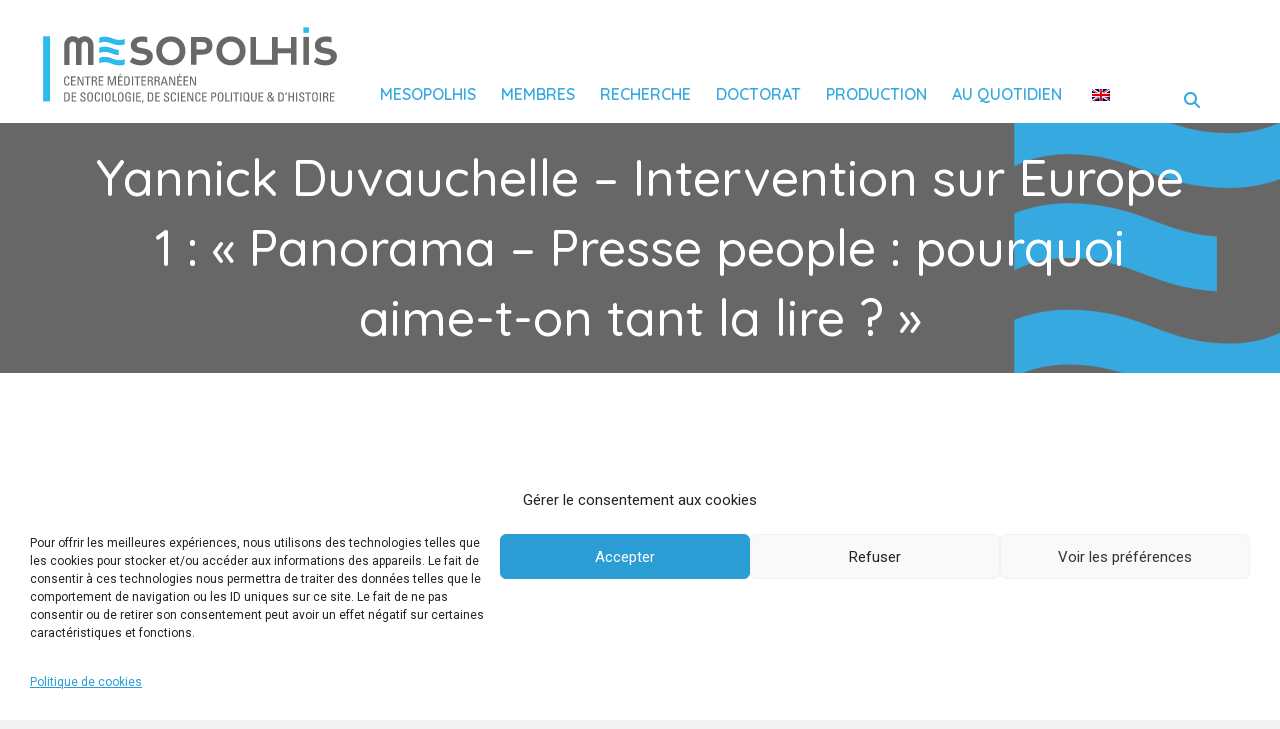

--- FILE ---
content_type: text/html; charset=UTF-8
request_url: https://mesopolhis.fr/blog/2023/09/14/yannick-duvauchelle-intervention-sur-europe-1-aout-2023/
body_size: 18986
content:
<!DOCTYPE html>
<html lang="fr-FR">
<head>
<meta charset="UTF-8" />
<meta name='viewport' content='width=device-width, initial-scale=1.0' />
<meta http-equiv='X-UA-Compatible' content='IE=edge' />
<link rel="profile" href="https://gmpg.org/xfn/11" />
<meta name='robots' content='index, follow, max-image-preview:large, max-snippet:-1, max-video-preview:-1' />

	<!-- This site is optimized with the Yoast SEO plugin v26.8 - https://yoast.com/product/yoast-seo-wordpress/ -->
	<title>Yannick Duvauchelle - Intervention sur Europe 1 : &quot;Panorama - Presse people : pourquoi aime-t-on tant la lire ?&quot; - Mesopolhis</title>
	<link rel="canonical" href="https://mesopolhis.fr/blog/2023/09/14/yannick-duvauchelle-intervention-sur-europe-1-aout-2023/" />
	<meta property="og:locale" content="fr_FR" />
	<meta property="og:type" content="article" />
	<meta property="og:title" content="Yannick Duvauchelle - Intervention sur Europe 1 : &quot;Panorama - Presse people : pourquoi aime-t-on tant la lire ?&quot; - Mesopolhis" />
	<meta property="og:description" content="Yannick Duvauchelle, docteur en sociologie, enseignant à l’université Aix-Marseille et chercheur-associé au laboratoire Mesopolhis, auteur de Regard sociologique sur la presse people, Dispositifs photographiques et logique du commérage (L’Harmattan, 2020) https://www.europe1.fr/emissions/les-grandes-voix-du-weekend/panorama-presse-people-pourquoi-aime-t-on-tant-la-lire-4200199" />
	<meta property="og:url" content="https://mesopolhis.fr/blog/2023/09/14/yannick-duvauchelle-intervention-sur-europe-1-aout-2023/" />
	<meta property="og:site_name" content="Mesopolhis" />
	<meta property="article:published_time" content="2023-09-14T12:55:30+00:00" />
	<meta property="article:modified_time" content="2025-08-28T08:56:42+00:00" />
	<meta property="og:image" content="https://mesopolhis.fr/wp-content/uploads/2023/09/europe-1.png" />
	<meta property="og:image:width" content="225" />
	<meta property="og:image:height" content="225" />
	<meta property="og:image:type" content="image/png" />
	<meta name="author" content="virginie" />
	<meta name="twitter:card" content="summary_large_image" />
	<meta name="twitter:label1" content="Écrit par" />
	<meta name="twitter:data1" content="virginie" />
	<meta name="twitter:label2" content="Durée de lecture estimée" />
	<meta name="twitter:data2" content="1 minute" />
	<script type="application/ld+json" class="yoast-schema-graph">{"@context":"https://schema.org","@graph":[{"@type":"Article","@id":"https://mesopolhis.fr/blog/2023/09/14/yannick-duvauchelle-intervention-sur-europe-1-aout-2023/#article","isPartOf":{"@id":"https://mesopolhis.fr/blog/2023/09/14/yannick-duvauchelle-intervention-sur-europe-1-aout-2023/"},"author":{"name":"virginie","@id":"https://mesopolhis.fr/#/schema/person/700b71eedfef4c20406f7a8b78eb8179"},"headline":"Yannick Duvauchelle &#8211; Intervention sur Europe 1 : « Panorama &#8211; Presse people : pourquoi aime-t-on tant la lire ? »","datePublished":"2023-09-14T12:55:30+00:00","dateModified":"2025-08-28T08:56:42+00:00","mainEntityOfPage":{"@id":"https://mesopolhis.fr/blog/2023/09/14/yannick-duvauchelle-intervention-sur-europe-1-aout-2023/"},"wordCount":53,"publisher":{"@id":"https://mesopolhis.fr/#organization"},"image":{"@id":"https://mesopolhis.fr/blog/2023/09/14/yannick-duvauchelle-intervention-sur-europe-1-aout-2023/#primaryimage"},"thumbnailUrl":"https://mesopolhis.fr/wp-content/uploads/2023/09/europe-1.png","articleSection":["Dans les médias"],"inLanguage":"fr-FR"},{"@type":"WebPage","@id":"https://mesopolhis.fr/blog/2023/09/14/yannick-duvauchelle-intervention-sur-europe-1-aout-2023/","url":"https://mesopolhis.fr/blog/2023/09/14/yannick-duvauchelle-intervention-sur-europe-1-aout-2023/","name":"Yannick Duvauchelle - Intervention sur Europe 1 : \"Panorama - Presse people : pourquoi aime-t-on tant la lire ?\" - Mesopolhis","isPartOf":{"@id":"https://mesopolhis.fr/#website"},"primaryImageOfPage":{"@id":"https://mesopolhis.fr/blog/2023/09/14/yannick-duvauchelle-intervention-sur-europe-1-aout-2023/#primaryimage"},"image":{"@id":"https://mesopolhis.fr/blog/2023/09/14/yannick-duvauchelle-intervention-sur-europe-1-aout-2023/#primaryimage"},"thumbnailUrl":"https://mesopolhis.fr/wp-content/uploads/2023/09/europe-1.png","datePublished":"2023-09-14T12:55:30+00:00","dateModified":"2025-08-28T08:56:42+00:00","breadcrumb":{"@id":"https://mesopolhis.fr/blog/2023/09/14/yannick-duvauchelle-intervention-sur-europe-1-aout-2023/#breadcrumb"},"inLanguage":"fr-FR","potentialAction":[{"@type":"ReadAction","target":["https://mesopolhis.fr/blog/2023/09/14/yannick-duvauchelle-intervention-sur-europe-1-aout-2023/"]}]},{"@type":"ImageObject","inLanguage":"fr-FR","@id":"https://mesopolhis.fr/blog/2023/09/14/yannick-duvauchelle-intervention-sur-europe-1-aout-2023/#primaryimage","url":"https://mesopolhis.fr/wp-content/uploads/2023/09/europe-1.png","contentUrl":"https://mesopolhis.fr/wp-content/uploads/2023/09/europe-1.png","width":225,"height":225},{"@type":"BreadcrumbList","@id":"https://mesopolhis.fr/blog/2023/09/14/yannick-duvauchelle-intervention-sur-europe-1-aout-2023/#breadcrumb","itemListElement":[{"@type":"ListItem","position":1,"name":"Accueil","item":"https://mesopolhis.fr/"},{"@type":"ListItem","position":2,"name":"Actualités","item":"https://mesopolhis.fr/actualites/"},{"@type":"ListItem","position":3,"name":"Yannick Duvauchelle &#8211; Intervention sur Europe 1 : &#8220;Panorama &#8211; Presse people : pourquoi aime-t-on tant la lire ?&#8221;"}]},{"@type":"WebSite","@id":"https://mesopolhis.fr/#website","url":"https://mesopolhis.fr/","name":"Mesopolhis","description":"Centre méditerranéen de sociologie, de science politique et d&#039;histoire","publisher":{"@id":"https://mesopolhis.fr/#organization"},"potentialAction":[{"@type":"SearchAction","target":{"@type":"EntryPoint","urlTemplate":"https://mesopolhis.fr/?s={search_term_string}"},"query-input":{"@type":"PropertyValueSpecification","valueRequired":true,"valueName":"search_term_string"}}],"inLanguage":"fr-FR"},{"@type":"Organization","@id":"https://mesopolhis.fr/#organization","name":"Mesopolhis","url":"https://mesopolhis.fr/","logo":{"@type":"ImageObject","inLanguage":"fr-FR","@id":"https://mesopolhis.fr/#/schema/logo/image/","url":"https://mesopolhis.fr/wp-content/uploads/2021/12/Logo_MESOPOLHIS_Quadri.png","contentUrl":"https://mesopolhis.fr/wp-content/uploads/2021/12/Logo_MESOPOLHIS_Quadri.png","width":264,"height":69,"caption":"Mesopolhis"},"image":{"@id":"https://mesopolhis.fr/#/schema/logo/image/"}},{"@type":"Person","@id":"https://mesopolhis.fr/#/schema/person/700b71eedfef4c20406f7a8b78eb8179","name":"virginie","image":{"@type":"ImageObject","inLanguage":"fr-FR","@id":"https://mesopolhis.fr/#/schema/person/image/","url":"https://secure.gravatar.com/avatar/a2227a8d31a950990f7cc6458d686416bf99ab704a13795990d9e69126e7a1fd?s=96&d=mm&r=g","contentUrl":"https://secure.gravatar.com/avatar/a2227a8d31a950990f7cc6458d686416bf99ab704a13795990d9e69126e7a1fd?s=96&d=mm&r=g","caption":"virginie"},"url":"https://mesopolhis.fr/blog/author/virginie/"}]}</script>
	<!-- / Yoast SEO plugin. -->


<link rel='dns-prefetch' href='//meet.jit.si' />
<link rel='dns-prefetch' href='//cdnjs.cloudflare.com' />
<link rel='dns-prefetch' href='//fonts.googleapis.com' />
<link href='https://fonts.gstatic.com' crossorigin rel='preconnect' />
<link rel="alternate" type="application/rss+xml" title="Mesopolhis &raquo; Flux" href="https://mesopolhis.fr/feed/" />
<link rel="alternate" title="oEmbed (JSON)" type="application/json+oembed" href="https://mesopolhis.fr/wp-json/oembed/1.0/embed?url=https%3A%2F%2Fmesopolhis.fr%2Fblog%2F2023%2F09%2F14%2Fyannick-duvauchelle-intervention-sur-europe-1-aout-2023%2F" />
<link rel="alternate" title="oEmbed (XML)" type="text/xml+oembed" href="https://mesopolhis.fr/wp-json/oembed/1.0/embed?url=https%3A%2F%2Fmesopolhis.fr%2Fblog%2F2023%2F09%2F14%2Fyannick-duvauchelle-intervention-sur-europe-1-aout-2023%2F&#038;format=xml" />
<link rel="preload" href="https://cdnjs.cloudflare.com/ajax/libs/foundicons/3.0.0/foundation-icons.woff" as="font" type="font/woff2" crossorigin="anonymous">
<link rel="preload" href="https://mesopolhis.fr/wp-content/plugins/bb-plugin/fonts/fontawesome/5.15.4/webfonts/fa-solid-900.woff2" as="font" type="font/woff2" crossorigin="anonymous">
<link rel="preload" href="https://mesopolhis.fr/wp-content/plugins/bb-plugin/fonts/fontawesome/5.15.4/webfonts/fa-brands-400.woff2" as="font" type="font/woff2" crossorigin="anonymous">
<link rel="preload" href="https://mesopolhis.fr/wp-content/plugins/bb-plugin/fonts/fontawesome/5.15.4/webfonts/fa-regular-400.woff2" as="font" type="font/woff2" crossorigin="anonymous">
<style id='wp-img-auto-sizes-contain-inline-css'>
img:is([sizes=auto i],[sizes^="auto," i]){contain-intrinsic-size:3000px 1500px}
/*# sourceURL=wp-img-auto-sizes-contain-inline-css */
</style>
<link rel='stylesheet' id='sbi_styles-css' href='https://mesopolhis.fr/wp-content/plugins/instagram-feed/css/sbi-styles.min.css?ver=6.10.0' media='all' />
<style id='wp-emoji-styles-inline-css'>

	img.wp-smiley, img.emoji {
		display: inline !important;
		border: none !important;
		box-shadow: none !important;
		height: 1em !important;
		width: 1em !important;
		margin: 0 0.07em !important;
		vertical-align: -0.1em !important;
		background: none !important;
		padding: 0 !important;
	}
/*# sourceURL=wp-emoji-styles-inline-css */
</style>
<style id='wp-block-library-inline-css'>
:root{--wp-block-synced-color:#7a00df;--wp-block-synced-color--rgb:122,0,223;--wp-bound-block-color:var(--wp-block-synced-color);--wp-editor-canvas-background:#ddd;--wp-admin-theme-color:#007cba;--wp-admin-theme-color--rgb:0,124,186;--wp-admin-theme-color-darker-10:#006ba1;--wp-admin-theme-color-darker-10--rgb:0,107,160.5;--wp-admin-theme-color-darker-20:#005a87;--wp-admin-theme-color-darker-20--rgb:0,90,135;--wp-admin-border-width-focus:2px}@media (min-resolution:192dpi){:root{--wp-admin-border-width-focus:1.5px}}.wp-element-button{cursor:pointer}:root .has-very-light-gray-background-color{background-color:#eee}:root .has-very-dark-gray-background-color{background-color:#313131}:root .has-very-light-gray-color{color:#eee}:root .has-very-dark-gray-color{color:#313131}:root .has-vivid-green-cyan-to-vivid-cyan-blue-gradient-background{background:linear-gradient(135deg,#00d084,#0693e3)}:root .has-purple-crush-gradient-background{background:linear-gradient(135deg,#34e2e4,#4721fb 50%,#ab1dfe)}:root .has-hazy-dawn-gradient-background{background:linear-gradient(135deg,#faaca8,#dad0ec)}:root .has-subdued-olive-gradient-background{background:linear-gradient(135deg,#fafae1,#67a671)}:root .has-atomic-cream-gradient-background{background:linear-gradient(135deg,#fdd79a,#004a59)}:root .has-nightshade-gradient-background{background:linear-gradient(135deg,#330968,#31cdcf)}:root .has-midnight-gradient-background{background:linear-gradient(135deg,#020381,#2874fc)}:root{--wp--preset--font-size--normal:16px;--wp--preset--font-size--huge:42px}.has-regular-font-size{font-size:1em}.has-larger-font-size{font-size:2.625em}.has-normal-font-size{font-size:var(--wp--preset--font-size--normal)}.has-huge-font-size{font-size:var(--wp--preset--font-size--huge)}.has-text-align-center{text-align:center}.has-text-align-left{text-align:left}.has-text-align-right{text-align:right}.has-fit-text{white-space:nowrap!important}#end-resizable-editor-section{display:none}.aligncenter{clear:both}.items-justified-left{justify-content:flex-start}.items-justified-center{justify-content:center}.items-justified-right{justify-content:flex-end}.items-justified-space-between{justify-content:space-between}.screen-reader-text{border:0;clip-path:inset(50%);height:1px;margin:-1px;overflow:hidden;padding:0;position:absolute;width:1px;word-wrap:normal!important}.screen-reader-text:focus{background-color:#ddd;clip-path:none;color:#444;display:block;font-size:1em;height:auto;left:5px;line-height:normal;padding:15px 23px 14px;text-decoration:none;top:5px;width:auto;z-index:100000}html :where(.has-border-color){border-style:solid}html :where([style*=border-top-color]){border-top-style:solid}html :where([style*=border-right-color]){border-right-style:solid}html :where([style*=border-bottom-color]){border-bottom-style:solid}html :where([style*=border-left-color]){border-left-style:solid}html :where([style*=border-width]){border-style:solid}html :where([style*=border-top-width]){border-top-style:solid}html :where([style*=border-right-width]){border-right-style:solid}html :where([style*=border-bottom-width]){border-bottom-style:solid}html :where([style*=border-left-width]){border-left-style:solid}html :where(img[class*=wp-image-]){height:auto;max-width:100%}:where(figure){margin:0 0 1em}html :where(.is-position-sticky){--wp-admin--admin-bar--position-offset:var(--wp-admin--admin-bar--height,0px)}@media screen and (max-width:600px){html :where(.is-position-sticky){--wp-admin--admin-bar--position-offset:0px}}

/*# sourceURL=wp-block-library-inline-css */
</style><style id='global-styles-inline-css'>
:root{--wp--preset--aspect-ratio--square: 1;--wp--preset--aspect-ratio--4-3: 4/3;--wp--preset--aspect-ratio--3-4: 3/4;--wp--preset--aspect-ratio--3-2: 3/2;--wp--preset--aspect-ratio--2-3: 2/3;--wp--preset--aspect-ratio--16-9: 16/9;--wp--preset--aspect-ratio--9-16: 9/16;--wp--preset--color--black: #000000;--wp--preset--color--cyan-bluish-gray: #abb8c3;--wp--preset--color--white: #ffffff;--wp--preset--color--pale-pink: #f78da7;--wp--preset--color--vivid-red: #cf2e2e;--wp--preset--color--luminous-vivid-orange: #ff6900;--wp--preset--color--luminous-vivid-amber: #fcb900;--wp--preset--color--light-green-cyan: #7bdcb5;--wp--preset--color--vivid-green-cyan: #00d084;--wp--preset--color--pale-cyan-blue: #8ed1fc;--wp--preset--color--vivid-cyan-blue: #0693e3;--wp--preset--color--vivid-purple: #9b51e0;--wp--preset--color--fl-heading-text: #333333;--wp--preset--color--fl-body-bg: #f2f2f2;--wp--preset--color--fl-body-text: #676767;--wp--preset--color--fl-accent: #36a9e1;--wp--preset--color--fl-accent-hover: #36a9e1;--wp--preset--color--fl-topbar-bg: #ffffff;--wp--preset--color--fl-topbar-text: #000000;--wp--preset--color--fl-topbar-link: #428bca;--wp--preset--color--fl-topbar-hover: #428bca;--wp--preset--color--fl-header-bg: #ffffff;--wp--preset--color--fl-header-text: #000000;--wp--preset--color--fl-header-link: #428bca;--wp--preset--color--fl-header-hover: #428bca;--wp--preset--color--fl-nav-bg: #ffffff;--wp--preset--color--fl-nav-link: #428bca;--wp--preset--color--fl-nav-hover: #428bca;--wp--preset--color--fl-content-bg: #ffffff;--wp--preset--color--fl-footer-widgets-bg: #ffffff;--wp--preset--color--fl-footer-widgets-text: #000000;--wp--preset--color--fl-footer-widgets-link: #428bca;--wp--preset--color--fl-footer-widgets-hover: #428bca;--wp--preset--color--fl-footer-bg: #ffffff;--wp--preset--color--fl-footer-text: #000000;--wp--preset--color--fl-footer-link: #428bca;--wp--preset--color--fl-footer-hover: #428bca;--wp--preset--gradient--vivid-cyan-blue-to-vivid-purple: linear-gradient(135deg,rgb(6,147,227) 0%,rgb(155,81,224) 100%);--wp--preset--gradient--light-green-cyan-to-vivid-green-cyan: linear-gradient(135deg,rgb(122,220,180) 0%,rgb(0,208,130) 100%);--wp--preset--gradient--luminous-vivid-amber-to-luminous-vivid-orange: linear-gradient(135deg,rgb(252,185,0) 0%,rgb(255,105,0) 100%);--wp--preset--gradient--luminous-vivid-orange-to-vivid-red: linear-gradient(135deg,rgb(255,105,0) 0%,rgb(207,46,46) 100%);--wp--preset--gradient--very-light-gray-to-cyan-bluish-gray: linear-gradient(135deg,rgb(238,238,238) 0%,rgb(169,184,195) 100%);--wp--preset--gradient--cool-to-warm-spectrum: linear-gradient(135deg,rgb(74,234,220) 0%,rgb(151,120,209) 20%,rgb(207,42,186) 40%,rgb(238,44,130) 60%,rgb(251,105,98) 80%,rgb(254,248,76) 100%);--wp--preset--gradient--blush-light-purple: linear-gradient(135deg,rgb(255,206,236) 0%,rgb(152,150,240) 100%);--wp--preset--gradient--blush-bordeaux: linear-gradient(135deg,rgb(254,205,165) 0%,rgb(254,45,45) 50%,rgb(107,0,62) 100%);--wp--preset--gradient--luminous-dusk: linear-gradient(135deg,rgb(255,203,112) 0%,rgb(199,81,192) 50%,rgb(65,88,208) 100%);--wp--preset--gradient--pale-ocean: linear-gradient(135deg,rgb(255,245,203) 0%,rgb(182,227,212) 50%,rgb(51,167,181) 100%);--wp--preset--gradient--electric-grass: linear-gradient(135deg,rgb(202,248,128) 0%,rgb(113,206,126) 100%);--wp--preset--gradient--midnight: linear-gradient(135deg,rgb(2,3,129) 0%,rgb(40,116,252) 100%);--wp--preset--font-size--small: 13px;--wp--preset--font-size--medium: 20px;--wp--preset--font-size--large: 36px;--wp--preset--font-size--x-large: 42px;--wp--preset--spacing--20: 0.44rem;--wp--preset--spacing--30: 0.67rem;--wp--preset--spacing--40: 1rem;--wp--preset--spacing--50: 1.5rem;--wp--preset--spacing--60: 2.25rem;--wp--preset--spacing--70: 3.38rem;--wp--preset--spacing--80: 5.06rem;--wp--preset--shadow--natural: 6px 6px 9px rgba(0, 0, 0, 0.2);--wp--preset--shadow--deep: 12px 12px 50px rgba(0, 0, 0, 0.4);--wp--preset--shadow--sharp: 6px 6px 0px rgba(0, 0, 0, 0.2);--wp--preset--shadow--outlined: 6px 6px 0px -3px rgb(255, 255, 255), 6px 6px rgb(0, 0, 0);--wp--preset--shadow--crisp: 6px 6px 0px rgb(0, 0, 0);}:where(.is-layout-flex){gap: 0.5em;}:where(.is-layout-grid){gap: 0.5em;}body .is-layout-flex{display: flex;}.is-layout-flex{flex-wrap: wrap;align-items: center;}.is-layout-flex > :is(*, div){margin: 0;}body .is-layout-grid{display: grid;}.is-layout-grid > :is(*, div){margin: 0;}:where(.wp-block-columns.is-layout-flex){gap: 2em;}:where(.wp-block-columns.is-layout-grid){gap: 2em;}:where(.wp-block-post-template.is-layout-flex){gap: 1.25em;}:where(.wp-block-post-template.is-layout-grid){gap: 1.25em;}.has-black-color{color: var(--wp--preset--color--black) !important;}.has-cyan-bluish-gray-color{color: var(--wp--preset--color--cyan-bluish-gray) !important;}.has-white-color{color: var(--wp--preset--color--white) !important;}.has-pale-pink-color{color: var(--wp--preset--color--pale-pink) !important;}.has-vivid-red-color{color: var(--wp--preset--color--vivid-red) !important;}.has-luminous-vivid-orange-color{color: var(--wp--preset--color--luminous-vivid-orange) !important;}.has-luminous-vivid-amber-color{color: var(--wp--preset--color--luminous-vivid-amber) !important;}.has-light-green-cyan-color{color: var(--wp--preset--color--light-green-cyan) !important;}.has-vivid-green-cyan-color{color: var(--wp--preset--color--vivid-green-cyan) !important;}.has-pale-cyan-blue-color{color: var(--wp--preset--color--pale-cyan-blue) !important;}.has-vivid-cyan-blue-color{color: var(--wp--preset--color--vivid-cyan-blue) !important;}.has-vivid-purple-color{color: var(--wp--preset--color--vivid-purple) !important;}.has-black-background-color{background-color: var(--wp--preset--color--black) !important;}.has-cyan-bluish-gray-background-color{background-color: var(--wp--preset--color--cyan-bluish-gray) !important;}.has-white-background-color{background-color: var(--wp--preset--color--white) !important;}.has-pale-pink-background-color{background-color: var(--wp--preset--color--pale-pink) !important;}.has-vivid-red-background-color{background-color: var(--wp--preset--color--vivid-red) !important;}.has-luminous-vivid-orange-background-color{background-color: var(--wp--preset--color--luminous-vivid-orange) !important;}.has-luminous-vivid-amber-background-color{background-color: var(--wp--preset--color--luminous-vivid-amber) !important;}.has-light-green-cyan-background-color{background-color: var(--wp--preset--color--light-green-cyan) !important;}.has-vivid-green-cyan-background-color{background-color: var(--wp--preset--color--vivid-green-cyan) !important;}.has-pale-cyan-blue-background-color{background-color: var(--wp--preset--color--pale-cyan-blue) !important;}.has-vivid-cyan-blue-background-color{background-color: var(--wp--preset--color--vivid-cyan-blue) !important;}.has-vivid-purple-background-color{background-color: var(--wp--preset--color--vivid-purple) !important;}.has-black-border-color{border-color: var(--wp--preset--color--black) !important;}.has-cyan-bluish-gray-border-color{border-color: var(--wp--preset--color--cyan-bluish-gray) !important;}.has-white-border-color{border-color: var(--wp--preset--color--white) !important;}.has-pale-pink-border-color{border-color: var(--wp--preset--color--pale-pink) !important;}.has-vivid-red-border-color{border-color: var(--wp--preset--color--vivid-red) !important;}.has-luminous-vivid-orange-border-color{border-color: var(--wp--preset--color--luminous-vivid-orange) !important;}.has-luminous-vivid-amber-border-color{border-color: var(--wp--preset--color--luminous-vivid-amber) !important;}.has-light-green-cyan-border-color{border-color: var(--wp--preset--color--light-green-cyan) !important;}.has-vivid-green-cyan-border-color{border-color: var(--wp--preset--color--vivid-green-cyan) !important;}.has-pale-cyan-blue-border-color{border-color: var(--wp--preset--color--pale-cyan-blue) !important;}.has-vivid-cyan-blue-border-color{border-color: var(--wp--preset--color--vivid-cyan-blue) !important;}.has-vivid-purple-border-color{border-color: var(--wp--preset--color--vivid-purple) !important;}.has-vivid-cyan-blue-to-vivid-purple-gradient-background{background: var(--wp--preset--gradient--vivid-cyan-blue-to-vivid-purple) !important;}.has-light-green-cyan-to-vivid-green-cyan-gradient-background{background: var(--wp--preset--gradient--light-green-cyan-to-vivid-green-cyan) !important;}.has-luminous-vivid-amber-to-luminous-vivid-orange-gradient-background{background: var(--wp--preset--gradient--luminous-vivid-amber-to-luminous-vivid-orange) !important;}.has-luminous-vivid-orange-to-vivid-red-gradient-background{background: var(--wp--preset--gradient--luminous-vivid-orange-to-vivid-red) !important;}.has-very-light-gray-to-cyan-bluish-gray-gradient-background{background: var(--wp--preset--gradient--very-light-gray-to-cyan-bluish-gray) !important;}.has-cool-to-warm-spectrum-gradient-background{background: var(--wp--preset--gradient--cool-to-warm-spectrum) !important;}.has-blush-light-purple-gradient-background{background: var(--wp--preset--gradient--blush-light-purple) !important;}.has-blush-bordeaux-gradient-background{background: var(--wp--preset--gradient--blush-bordeaux) !important;}.has-luminous-dusk-gradient-background{background: var(--wp--preset--gradient--luminous-dusk) !important;}.has-pale-ocean-gradient-background{background: var(--wp--preset--gradient--pale-ocean) !important;}.has-electric-grass-gradient-background{background: var(--wp--preset--gradient--electric-grass) !important;}.has-midnight-gradient-background{background: var(--wp--preset--gradient--midnight) !important;}.has-small-font-size{font-size: var(--wp--preset--font-size--small) !important;}.has-medium-font-size{font-size: var(--wp--preset--font-size--medium) !important;}.has-large-font-size{font-size: var(--wp--preset--font-size--large) !important;}.has-x-large-font-size{font-size: var(--wp--preset--font-size--x-large) !important;}
/*# sourceURL=global-styles-inline-css */
</style>

<style id='classic-theme-styles-inline-css'>
/*! This file is auto-generated */
.wp-block-button__link{color:#fff;background-color:#32373c;border-radius:9999px;box-shadow:none;text-decoration:none;padding:calc(.667em + 2px) calc(1.333em + 2px);font-size:1.125em}.wp-block-file__button{background:#32373c;color:#fff;text-decoration:none}
/*# sourceURL=/wp-includes/css/classic-themes.min.css */
</style>
<link rel='stylesheet' id='ctf_styles-css' href='https://mesopolhis.fr/wp-content/plugins/custom-twitter-feeds/css/ctf-styles.min.css?ver=2.3.1' media='all' />
<link rel='stylesheet' id='cff-css' href='https://mesopolhis.fr/wp-content/plugins/custom-facebook-feed/assets/css/cff-style.min.css?ver=4.3.4' media='all' />
<link rel='stylesheet' id='sb-font-awesome-css' href='https://mesopolhis.fr/wp-content/plugins/custom-facebook-feed/assets/css/font-awesome.min.css?ver=4.7.0' media='all' />
<link rel='stylesheet' id='trp-language-switcher-style-css' href='https://mesopolhis.fr/wp-content/plugins/translatepress-multilingual/assets/css/trp-language-switcher.css?ver=3.0.7' media='all' />
<link rel='stylesheet' id='cmplz-general-css' href='https://mesopolhis.fr/wp-content/plugins/complianz-gdpr/assets/css/cookieblocker.min.css?ver=1766003900' media='all' />
<link rel='stylesheet' id='font-awesome-5-css' href='https://mesopolhis.fr/wp-content/plugins/bb-plugin/fonts/fontawesome/5.15.4/css/all.min.css?ver=2.8.5.3' media='all' />
<link rel='stylesheet' id='dashicons-css' href='https://mesopolhis.fr/wp-includes/css/dashicons.min.css?ver=6.9' media='all' />
<link rel='stylesheet' id='font-awesome-css' href='https://mesopolhis.fr/wp-content/plugins/bb-plugin/fonts/fontawesome/5.15.4/css/v4-shims.min.css?ver=2.8.5.3' media='all' />
<link rel='stylesheet' id='foundation-icons-css' href='https://cdnjs.cloudflare.com/ajax/libs/foundicons/3.0.0/foundation-icons.css?ver=2.8.5.3' media='all' />
<link rel='stylesheet' id='fl-builder-layout-bundle-c51f4e293b9b8ca1efb9d7b7e318f5bb-css' href='https://mesopolhis.fr/wp-content/uploads/bb-plugin/cache/c51f4e293b9b8ca1efb9d7b7e318f5bb-layout-bundle.css?ver=2.8.5.3-1.4.11.2' media='all' />
<link rel='stylesheet' id='bootstrap-grid-css' href='https://mesopolhis.fr/wp-content/themes/bb-theme-child/assets/css/bootstrap-grid.css?ver=4.1.3' media='all' />
<link rel='stylesheet' id='custom-css' href='https://mesopolhis.fr/wp-content/themes/bb-theme-child/assets/css/main.css?ver=1.0.0' media='all' />
<link rel='stylesheet' id='pymac-hal-css' href='https://mesopolhis.fr/wp-content/themes/bb-theme-child/assets/css/pymac-hal.css?ver=1.0.0' media='all' />
<link rel='stylesheet' id='evcal_google_fonts-css' href='https://fonts.googleapis.com/css?family=Noto+Sans%3A400%2C400italic%2C700%7CPoppins%3A700%2C800%2C900&#038;subset=latin%2Clatin-ext&#038;ver=4.6.7' media='all' />
<link rel='stylesheet' id='evcal_cal_default-css' href='//mesopolhis.fr/wp-content/plugins/eventON/assets/css/eventon_styles.css?ver=4.6.7' media='all' />
<link rel='stylesheet' id='evo_font_icons-css' href='//mesopolhis.fr/wp-content/plugins/eventON/assets/fonts/all.css?ver=4.6.7' media='all' />
<link rel='stylesheet' id='eventon_dynamic_styles-css' href='//mesopolhis.fr/wp-content/uploads/eventon_dynamic_styles.css?ver=4.6.7' media='all' />
<link rel='stylesheet' id='upf-style-css' href='https://mesopolhis.fr/wp-content/plugins/user-private-files-pro/css/style.css?ver=4.4.3' media='all' />
<style id='upf-style-inline-css'>

            
            :root{
                --primary-color : #444444;
                --secondary-color : #444444;
                --hover-color : #0071a1;
                --tool-btn-label-font-size:11pt; 
                --upfp-watermark: url('');
                --upfp-watermark-size: contain;
                --upfp-watermark-width: 100%;
                --upfp-watermark-height: 100%;
                --upfp-watermark-opacity: 0.3;
                --upfp-watermark-position: center;
                --upfp-watermark-repeat: no-repeat;
                --upfp-container-width: 98.6vw;
                --upfp-container-left: 51%;
                --upfp-container-right: 50%;
                --upfp-container-lm: -50vw;
                --upfp-container-rm: -50vw;
            }
            
            
/*# sourceURL=upf-style-inline-css */
</style>
<link rel='stylesheet' id='evo_fc_styles-css' href='https://mesopolhis.fr/wp-content/plugins/eventon-full-cal/assets/fc_styles.css?ver=2.0.2' media='all' />
<link rel='stylesheet' id='jquery-magnificpopup-css' href='https://mesopolhis.fr/wp-content/plugins/bb-plugin/css/jquery.magnificpopup.min.css?ver=2.8.5.3' media='all' />
<link rel='stylesheet' id='base-css' href='https://mesopolhis.fr/wp-content/themes/bb-theme/css/base.min.css?ver=1.7.17.1' media='all' />
<link rel='stylesheet' id='fl-automator-skin-css' href='https://mesopolhis.fr/wp-content/uploads/bb-theme/skin-6877b0ab99ca6.css?ver=1.7.17.1' media='all' />
<link rel='stylesheet' id='fl-child-theme-css' href='https://mesopolhis.fr/wp-content/themes/bb-theme-child/style.css?ver=6.9' media='all' />
<link rel='stylesheet' id='pp-animate-css' href='https://mesopolhis.fr/wp-content/plugins/bbpowerpack/assets/css/animate.min.css?ver=3.5.1' media='all' />
<link rel='stylesheet' id='wp-block-paragraph-css' href='https://mesopolhis.fr/wp-includes/blocks/paragraph/style.min.css?ver=6.9' media='all' />
<link rel='stylesheet' id='fl-builder-google-fonts-049ebe67a090f9eba35f4cb92e0dee0e-css' href='//fonts.googleapis.com/css?family=Roboto%3A400%2C700%2C300%7CQuicksand%3A600%2C500&#038;ver=6.9' media='all' />
<link rel='stylesheet' id='wppb_stylesheet-css' href='https://mesopolhis.fr/wp-content/plugins/profile-builder/assets/css/style-front-end.css?ver=3.15.2' media='all' />
<script async src="https://mesopolhis.fr/wp-content/plugins/burst-statistics/assets/js/timeme/timeme.min.js?ver=1769157492" id="burst-timeme-js"></script>
<script async src="https://mesopolhis.fr/wp-content/uploads/burst/js/burst.min.js?ver=1769164029" id="burst-js"></script>
<script src="https://mesopolhis.fr/wp-includes/js/jquery/jquery.min.js?ver=3.7.1" id="jquery-core-js"></script>
<script src="https://mesopolhis.fr/wp-includes/js/jquery/jquery-migrate.min.js?ver=3.4.1" id="jquery-migrate-js"></script>
<script id="evo-inlinescripts-header-js-after">
jQuery(document).ready(function($){});
//# sourceURL=evo-inlinescripts-header-js-after
</script>
<script src="https://mesopolhis.fr/wp-content/plugins/google-analyticator/external-tracking.min.js?ver=6.5.7" id="ga-external-tracking-js"></script>
<link rel="https://api.w.org/" href="https://mesopolhis.fr/wp-json/" /><link rel="alternate" title="JSON" type="application/json" href="https://mesopolhis.fr/wp-json/wp/v2/posts/33645" /><link rel="EditURI" type="application/rsd+xml" title="RSD" href="https://mesopolhis.fr/xmlrpc.php?rsd" />
<meta name="generator" content="WordPress 6.9" />
<link rel='shortlink' href='https://mesopolhis.fr/?p=33645' />
		<script>
			var bb_powerpack = {
				search_term: '',
				version: '2.39.1',
				getAjaxUrl: function() { return atob( 'aHR0cHM6Ly9tZXNvcG9saGlzLmZyL3dwLWFkbWluL2FkbWluLWFqYXgucGhw' ); },
				callback: function() {}
			};
		</script>
		<link rel="alternate" hreflang="fr-FR" href="https://mesopolhis.fr/blog/2023/09/14/yannick-duvauchelle-intervention-sur-europe-1-aout-2023/"/>
<link rel="alternate" hreflang="en-GB" href="https://mesopolhis.fr/en/blog/2023/09/14/yannick-duvauchelle-on-europe-1-august-2023/"/>
<link rel="alternate" hreflang="fr" href="https://mesopolhis.fr/blog/2023/09/14/yannick-duvauchelle-intervention-sur-europe-1-aout-2023/"/>
<link rel="alternate" hreflang="en" href="https://mesopolhis.fr/en/blog/2023/09/14/yannick-duvauchelle-on-europe-1-august-2023/"/>
			<style>.cmplz-hidden {
					display: none !important;
				}</style>

<!-- EventON Version -->
<meta name="generator" content="EventON 4.6.7" />

<script>
			var upf_gen_obj = { 
				"preview_error" : "Unable to load the file preview. You can download it from",
				"preview_error_2" : "here",
				"remove_txt" : "Remove",
				"allowed_users_txt" : "Allowed Users"
			};
        </script><link rel="icon" href="https://mesopolhis.fr/wp-content/uploads/2021/12/cropped-favicon-150x150.png" sizes="32x32" />
<link rel="icon" href="https://mesopolhis.fr/wp-content/uploads/2021/12/cropped-favicon-300x300.png" sizes="192x192" />
<link rel="apple-touch-icon" href="https://mesopolhis.fr/wp-content/uploads/2021/12/cropped-favicon-300x300.png" />
<meta name="msapplication-TileImage" content="https://mesopolhis.fr/wp-content/uploads/2021/12/cropped-favicon-300x300.png" />
<!-- Google Analytics Tracking by Google Analyticator 6.5.7 -->
<script type="text/javascript">
    var analyticsFileTypes = [];
    var analyticsSnippet = 'disabled';
    var analyticsEventTracking = 'enabled';
</script>
<script type="text/javascript">
	(function(i,s,o,g,r,a,m){i['GoogleAnalyticsObject']=r;i[r]=i[r]||function(){
	(i[r].q=i[r].q||[]).push(arguments)},i[r].l=1*new Date();a=s.createElement(o),
	m=s.getElementsByTagName(o)[0];a.async=1;a.src=g;m.parentNode.insertBefore(a,m)
	})(window,document,'script','//www.google-analytics.com/analytics.js','ga');
	ga('create', 'UA-XXXXXXXX-X', 'auto');
 
	ga('send', 'pageview');
</script>
		<style id="wp-custom-css">
			.entry-meta { display: none; }		</style>
		<!-- Global site tag (gtag.js) - Google Analytics -->
<script async src="https://www.googletagmanager.com/gtag/js?id=G-PJBFL8BB0M"></script>
<script>
  window.dataLayer = window.dataLayer || [];
  function gtag(){dataLayer.push(arguments);}
  gtag('js', new Date());

  gtag('config', 'G-PJBFL8BB0M');
</script>
</head>
<body data-cmplz=1 class="wp-singular post-template-default single single-post postid-33645 single-format-standard wp-theme-bb-theme wp-child-theme-bb-theme-child fl-builder-2-8-5-3 fl-themer-1-4-11-2 fl-theme-1-7-17-1 translatepress-fr_FR fl-theme-builder-header fl-theme-builder-header-header-copy fl-theme-builder-footer fl-theme-builder-footer-footer-copy fl-theme-builder-singular fl-theme-builder-singular-dans-les-medias-single-copy fl-framework-base fl-preset-default fl-full-width fl-has-sidebar fl-scroll-to-top fl-search-active fl-submenu-indicator fl-submenu-toggle has-blocks" itemscope="itemscope" itemtype="https://schema.org/WebPage" data-burst_id="33645" data-burst_type="post">
<a aria-label="Aller au contenu" class="fl-screen-reader-text" href="#fl-main-content">Aller au contenu</a><div class="fl-page">
	<header class="fl-builder-content fl-builder-content-32 fl-builder-global-templates-locked" data-post-id="32" data-type="header" data-sticky="0" data-sticky-on="" data-sticky-breakpoint="medium" data-shrink="0" data-overlay="0" data-overlay-bg="transparent" data-shrink-image-height="50px" role="banner" itemscope="itemscope" itemtype="http://schema.org/WPHeader"><div class="fl-row fl-row-full-width fl-row-bg-color fl-node-61af933e8c295 fl-row-default-height fl-row-align-center" data-node="61af933e8c295">
	<div class="fl-row-content-wrap">
						<div class="fl-row-content fl-row-fixed-width fl-node-content">
		
<div class="fl-col-group fl-node-61af933e8c29a fl-col-group-equal-height fl-col-group-align-bottom fl-col-group-custom-width" data-node="61af933e8c29a">
			<div class="fl-col fl-node-61af933e8c29c fl-col-bg-color fl-col-small fl-col-small-custom-width" data-node="61af933e8c29c">
	<div class="fl-col-content fl-node-content"><div class="fl-module fl-module-pp-image fl-node-61af9429db18e" data-node="61af9429db18e">
	<div class="fl-module-content fl-node-content">
		<div class="pp-photo-container">
	<div class="pp-photo pp-photo-align-center pp-photo-align-responsive-center" itemscope itemtype="http://schema.org/ImageObject">
		<div class="pp-photo-content">
			<div class="pp-photo-content-inner">
								<a href="https://mesopolhis.fr" target="_self" itemprop="url">
									<img loading="lazy" decoding="async" class="pp-photo-img wp-image-37216 size-thumbnail" src="https://mesopolhis.fr/wp-content/uploads/2025/06/logo-mesopolhis.svg" alt="logo-mesopolhis" itemprop="image" height="150" width="150" height="300" width="300" height="1024" width="1024" height="1" width="1" height="1" width="1" height="1" width="1" height="1" width="1" height="1" width="1" height="1" width="1" height="1" width="1" height="0" width="0" title="logo-mesopolhis"  />
					<div class="pp-overlay-bg"></div>
													</a>
							</div>
					</div>
	</div>
</div>
	</div>
</div>
</div>
</div>
			<div class="fl-col fl-node-61af933e8c29d fl-col-bg-color fl-col-small-custom-width" data-node="61af933e8c29d">
	<div class="fl-col-content fl-node-content"><div class="fl-module fl-module-menu fl-node-61af933e8c29f" data-node="61af933e8c29f">
	<div class="fl-module-content fl-node-content">
		<div class="fl-menu fl-menu-responsive-toggle-mobile">
	<button class="fl-menu-mobile-toggle hamburger" aria-label="Menu"><span class="fl-menu-icon svg-container"><svg version="1.1" class="hamburger-menu" xmlns="http://www.w3.org/2000/svg" xmlns:xlink="http://www.w3.org/1999/xlink" viewBox="0 0 512 512">
<rect class="fl-hamburger-menu-top" width="512" height="102"/>
<rect class="fl-hamburger-menu-middle" y="205" width="512" height="102"/>
<rect class="fl-hamburger-menu-bottom" y="410" width="512" height="102"/>
</svg>
</span></button>	<div class="fl-clear"></div>
	<nav aria-label="Menu" itemscope="itemscope" itemtype="https://schema.org/SiteNavigationElement"><ul id="menu-menu-principal" class="menu fl-menu-horizontal fl-toggle-none"><li id="menu-item-1322" class="menu-item menu-item-type-post_type menu-item-object-page menu-item-has-children fl-has-submenu"><div class="fl-has-submenu-container"><a href="https://mesopolhis.fr/le-laboratoire/">Mesopolhis</a><span class="fl-menu-toggle"></span></div><ul class="sub-menu">	<li id="menu-item-407" class="menu-item menu-item-type-post_type menu-item-object-page"><a href="https://mesopolhis.fr/le-laboratoire/">Le laboratoire</a></li>	<li id="menu-item-1417" class="menu-item menu-item-type-post_type menu-item-object-page"><a href="https://mesopolhis.fr/le-laboratoire/nos-tutelles/">Nos tutelles</a></li>	<li id="menu-item-30773" class="menu-item menu-item-type-post_type menu-item-object-page"><a href="https://mesopolhis.fr/le-laboratoire/la-bibliotheque-recherche/">La bibliothèque Recherche</a></li>	<li id="menu-item-427" class="menu-item menu-item-type-post_type menu-item-object-page"><a href="https://mesopolhis.fr/le-laboratoire/nos-engagements/">Nos engagements</a></li>	<li id="menu-item-452" class="menu-item menu-item-type-post_type menu-item-object-page"><a href="https://mesopolhis.fr/le-laboratoire/partenariats/">Partenariats</a></li>	<li id="menu-item-605" class="menu-item menu-item-type-post_type menu-item-object-page"><a href="https://mesopolhis.fr/le-laboratoire/formation/">Formation</a></li>	<li id="menu-item-36262" class="menu-item menu-item-type-post_type menu-item-object-page"><a href="https://mesopolhis.fr/rejoindre-mesopolhis/">Rejoindre le laboratoire</a></li>	<li id="menu-item-462" class="menu-item menu-item-type-post_type menu-item-object-page"><a href="https://mesopolhis.fr/le-laboratoire/nos-sites/">Nos sites</a></li>	<li id="menu-item-1416" class="menu-item menu-item-type-post_type menu-item-object-page"><a href="https://mesopolhis.fr/le-laboratoire/contactez-nous/">Contactez-nous</a></li></ul></li><li id="menu-item-513" class="menu-item menu-item-type-post_type menu-item-object-page menu-item-has-children fl-has-submenu"><div class="fl-has-submenu-container"><a href="https://mesopolhis.fr/les-membres/">Membres</a><span class="fl-menu-toggle"></span></div><ul class="sub-menu">	<li id="menu-item-1393" class="menu-item menu-item-type-custom menu-item-object-custom"><a href="https://mesopolhis.fr/les-membres/#chercheurs-cnrs">Chercheurs CNRS</a></li>	<li id="menu-item-1394" class="menu-item menu-item-type-custom menu-item-object-custom"><a href="https://mesopolhis.fr/les-membres/#enseignants-chercheurs">Enseignants chercheurs</a></li>	<li id="menu-item-1395" class="menu-item menu-item-type-custom menu-item-object-custom"><a href="https://mesopolhis.fr/les-membres/#emerites">Emérites</a></li>	<li id="menu-item-1396" class="menu-item menu-item-type-custom menu-item-object-custom"><a href="https://mesopolhis.fr/les-membres/#ita-itrf">ITA-ITRF</a></li>	<li id="menu-item-1397" class="menu-item menu-item-type-custom menu-item-object-custom"><a href="https://mesopolhis.fr/les-membres/#post-doctorants-et-ater">Post-doctorants et ATER</a></li>	<li id="menu-item-1398" class="menu-item menu-item-type-custom menu-item-object-custom"><a href="https://mesopolhis.fr/les-membres/#doctorants">Doctorants</a></li>	<li id="menu-item-1399" class="menu-item menu-item-type-custom menu-item-object-custom"><a href="https://mesopolhis.fr/les-membres/#chercheurs-associes">Chercheurs associés</a></li></ul></li><li id="menu-item-515" class="menu-item menu-item-type-post_type menu-item-object-page menu-item-has-children fl-has-submenu"><div class="fl-has-submenu-container"><a href="https://mesopolhis.fr/recherche/">Recherche</a><span class="fl-menu-toggle"></span></div><ul class="sub-menu">	<li id="menu-item-35496" class="menu-item menu-item-type-post_type menu-item-object-page menu-item-has-children fl-has-submenu"><div class="fl-has-submenu-container"><a href="https://mesopolhis.fr/recherche/axes-de-recherche/">Axes de recherche</a><span class="fl-menu-toggle"></span></div><ul class="sub-menu">		<li id="menu-item-517" class="menu-item menu-item-type-post_type menu-item-object-page"><a href="https://mesopolhis.fr/recherche/axe-1-socialisation-education-et-culture/">Axe 1. Socialisation, éducation et culture</a></li>		<li id="menu-item-518" class="menu-item menu-item-type-post_type menu-item-object-page"><a href="https://mesopolhis.fr/recherche/axe-2-migrations-mobilites-circulations/">Axe 2. Migrations, mobilités, circulations</a></li>		<li id="menu-item-519" class="menu-item menu-item-type-post_type menu-item-object-page"><a href="https://mesopolhis.fr/recherche/axe-3-religion-et-politique-dans-le-monde-contemporain/">Axe 3. Religion et politique dans le monde contemporain</a></li>		<li id="menu-item-520" class="menu-item menu-item-type-post_type menu-item-object-page"><a href="https://mesopolhis.fr/recherche/axe-4-dynamiques-socio-spatiales-et-mobilisations-politiques/">Axe 4. Dynamiques socio-spatiales et mobilisations politiques</a></li>		<li id="menu-item-521" class="menu-item menu-item-type-post_type menu-item-object-page"><a href="https://mesopolhis.fr/recherche/axe-5-violences-crises-et-conflictualites-contemporaines/">Axe 5. Violences, crises et conflictualités contemporaines</a></li>		<li id="menu-item-522" class="menu-item menu-item-type-post_type menu-item-object-page"><a href="https://mesopolhis.fr/recherche/axe-6-normes-deviances-savoirs-de-gouvernement/">Axe 6. Normes, déviances, savoirs de gouvernement</a></li>		<li id="menu-item-523" class="menu-item menu-item-type-post_type menu-item-object-page"><a href="https://mesopolhis.fr/recherche/axe-transversal-images-et-sciences-sociales/">Axe transversal – Images et sciences sociales</a></li>		<li id="menu-item-32446" class="menu-item menu-item-type-post_type menu-item-object-page"><a href="https://mesopolhis.fr/recherche/axe-transversal-etudes-urbaines/">Axe transversal – Études urbaines</a></li></ul></li>	<li id="menu-item-531" class="menu-item menu-item-type-post_type menu-item-object-page"><a href="https://mesopolhis.fr/recherche/contrats-programmes/">Contrats et programmes</a></li>	<li id="menu-item-37467" class="menu-item menu-item-type-post_type menu-item-object-page"><a href="https://mesopolhis.fr/recherche/les-observatoires/">Observatoires</a></li>	<li id="menu-item-39090" class="menu-item menu-item-type-post_type menu-item-object-page"><a href="https://mesopolhis.fr/recherche/collectif-metiss/">Collectif METISS</a></li></ul></li><li id="menu-item-538" class="menu-item menu-item-type-post_type menu-item-object-page menu-item-has-children fl-has-submenu"><div class="fl-has-submenu-container"><a href="https://mesopolhis.fr/doctorat/">Doctorat</a><span class="fl-menu-toggle"></span></div><ul class="sub-menu">	<li id="menu-item-31784" class="menu-item menu-item-type-post_type menu-item-object-page"><a href="https://mesopolhis.fr/doctorat/devenir-doctorant/">Devenir doctorant</a></li>	<li id="menu-item-594" class="menu-item menu-item-type-post_type menu-item-object-page"><a href="https://mesopolhis.fr/doctorat/ateliers-doctoraux/">Calendrier des ateliers doctoraux</a></li>	<li id="menu-item-36888" class="menu-item menu-item-type-post_type menu-item-object-page"><a href="https://mesopolhis.fr/doctorat/theses/">Thèses</a></li>	<li id="menu-item-38109" class="menu-item menu-item-type-post_type menu-item-object-page"><a href="https://mesopolhis.fr/doctorat/association-mesodoc/">L’association des doctorant·es : MESODOC</a></li></ul></li><li id="menu-item-36050" class="menu-item menu-item-type-post_type menu-item-object-page menu-item-has-children fl-has-submenu"><div class="fl-has-submenu-container"><a href="https://mesopolhis.fr/production/">Production</a><span class="fl-menu-toggle"></span></div><ul class="sub-menu">	<li id="menu-item-32977" class="menu-item menu-item-type-custom menu-item-object-custom"><a href="https://mesopolhis.fr/publications/">Publications</a></li>	<li id="menu-item-36400" class="menu-item menu-item-type-post_type menu-item-object-page"><a href="https://mesopolhis.fr/production/publications-hal/">Publications HAL MESOPOLHIS</a></li>	<li id="menu-item-31448" class="menu-item menu-item-type-post_type menu-item-object-page"><a href="https://mesopolhis.fr/production/collection-questions-transnationales-ed-karthala/">Collection « Questions Transnationales » – Ed. Karthala</a></li>	<li id="menu-item-36010" class="menu-item menu-item-type-post_type menu-item-object-page"><a href="https://mesopolhis.fr/production/revue-mutations-en-mediterrannee/">Revue Mutations en Méditerranée (MeM)</a></li>	<li id="menu-item-35934" class="menu-item menu-item-type-post_type menu-item-object-page"><a href="https://mesopolhis.fr/production/ressources-videos/">Ressources audiovisuelles</a></li></ul></li><li id="menu-item-36581" class="menu-item menu-item-type-post_type menu-item-object-page menu-item-has-children fl-has-submenu"><div class="fl-has-submenu-container"><a href="https://mesopolhis.fr/au-quotidien/">Au quotidien</a><span class="fl-menu-toggle"></span></div><ul class="sub-menu">	<li id="menu-item-1172" class="menu-item menu-item-type-post_type menu-item-object-page"><a href="https://mesopolhis.fr/agenda-scientifique/">Agenda scientifique</a></li>	<li id="menu-item-32916" class="menu-item menu-item-type-post_type menu-item-object-page menu-item-has-children fl-has-submenu"><div class="fl-has-submenu-container"><a href="https://mesopolhis.fr/evenements-mesopolhis-2/">Événements</a><span class="fl-menu-toggle"></span></div><ul class="sub-menu">		<li id="menu-item-35176" class="menu-item menu-item-type-post_type menu-item-object-page"><a href="https://mesopolhis.fr/evenements-mesopolhis-2/rencontres-mesopolhis/">Rencontres du MESOPOLHIS (2024-2025)</a></li>		<li id="menu-item-32913" class="menu-item menu-item-type-post_type menu-item-object-page"><a href="https://mesopolhis.fr/seminaires-generaux/">Séminaires Généraux (2023)</a></li>		<li id="menu-item-32936" class="menu-item menu-item-type-post_type menu-item-object-page"><a href="https://mesopolhis.fr/journees-etude/">Journées d’Etude &#038; conférences (2022-2023)</a></li></ul></li>	<li id="menu-item-36537" class="menu-item menu-item-type-post_type menu-item-object-page current_page_parent"><a href="https://mesopolhis.fr/actualites/">Actualités</a></li>	<li id="menu-item-36583" class="menu-item menu-item-type-post_type menu-item-object-page"><a href="https://mesopolhis.fr/lettres-information-mesopolhis/">Les lettres d’information</a></li>	<li id="menu-item-867" class="menu-item menu-item-type-taxonomy menu-item-object-category current-post-ancestor current-menu-parent current-post-parent"><a href="https://mesopolhis.fr/blog/category/dans-les-medias/">Dans les médias</a></li>	<li id="menu-item-34913" class="menu-item menu-item-type-post_type menu-item-object-page"><a href="https://mesopolhis.fr/demande-de-financement/">Demande de financement</a></li></ul></li><li id="menu-item-36526" class="trp-language-switcher-container menu-item menu-item-type-post_type menu-item-object-language_switcher"><a href="https://mesopolhis.fr/en/blog/2023/09/14/yannick-duvauchelle-on-europe-1-august-2023/"><span data-no-translation><img loading="lazy" decoding="async" class="trp-flag-image" src="https://mesopolhis.fr/wp-content/plugins/translatepress-multilingual/assets/images/flags/en_GB.png" width="18" height="12" alt="en_GB" title="English"></span></a></li></ul></nav></div>
	</div>
</div>
</div>
</div>
			<div class="fl-col fl-node-61af97d80a4a6 fl-col-bg-color fl-col-small" data-node="61af97d80a4a6">
	<div class="fl-col-content fl-node-content"><div class="fl-module fl-module-pp-search-form fl-node-61af97d80a351" data-node="61af97d80a351">
	<div class="fl-module-content fl-node-content">
		<div class="pp-search-form-wrap pp-search-form--style-full_screen pp-search-form--button-type-icon">
	<form class="pp-search-form" role="search" action="https://mesopolhis.fr" method="get" aria-label="Formulaire de recherche">
					<div class="pp-search-form__toggle">
				<i class="fa fa-search" aria-hidden="true"></i>
				<span class="pp-screen-reader-text">Recherche</span>
			</div>
				<div class="pp-search-form__container">
						<label class="pp-screen-reader-text" for="pp-search-form__input-61af97d80a351">
				Recherche			</label>
			<input id="pp-search-form__input-61af97d80a351"  placeholder="Recherche" class="pp-search-form__input" type="search" name="s" title="Recherche" value="">
												<div class="pp-search-form--lightbox-close">
				<span class="pp-icon-close" aria-hidden="true">
					<svg viewbox="0 0 40 40">
						<path class="close-x" d="M 10,10 L 30,30 M 30,10 L 10,30" />
					</svg>
				</span>
				<span class="pp-screen-reader-text">Fermer</span>
			</div>
					</div>
			</form>
</div>	</div>
</div>
</div>
</div>
	</div>
		</div>
	</div>
</div>
</header>	<div id="fl-main-content" class="fl-page-content" itemprop="mainContentOfPage" role="main">

		<div class="fl-builder-content fl-builder-content-757 fl-builder-global-templates-locked" data-post-id="757"><div class="fl-row fl-row-full-width fl-row-bg-photo fl-node-ekwit0go96xa fl-row-default-height fl-row-align-center" data-node="ekwit0go96xa">
	<div class="fl-row-content-wrap">
						<div class="fl-row-content fl-row-fixed-width fl-node-content">
		
<div class="fl-col-group fl-node-jcmvxwz9li4g" data-node="jcmvxwz9li4g">
			<div class="fl-col fl-node-voykw74c9fqz fl-col-bg-color" data-node="voykw74c9fqz">
	<div class="fl-col-content fl-node-content"><div class="fl-module fl-module-heading fl-node-ur7n5lq3fei8" data-node="ur7n5lq3fei8">
	<div class="fl-module-content fl-node-content">
		<h1 class="fl-heading">
		<span class="fl-heading-text">Yannick Duvauchelle &#8211; Intervention sur Europe 1 : « Panorama &#8211; Presse people : pourquoi aime-t-on tant la lire ? »</span>
	</h1>
	</div>
</div>
<div class="fl-module fl-module-fl-post-info fl-node-2uspbl4r0q1j" data-node="2uspbl4r0q1j">
	<div class="fl-module-content fl-node-content">
			</div>
</div>
</div>
</div>
	</div>
		</div>
	</div>
</div>
<div class="fl-row fl-row-fixed-width fl-row-bg-none fl-node-vri9t1yalubm fl-row-default-height fl-row-align-center" data-node="vri9t1yalubm">
	<div class="fl-row-content-wrap">
						<div class="fl-row-content fl-row-fixed-width fl-node-content">
		
<div class="fl-col-group fl-node-8jt4oywx3gld" data-node="8jt4oywx3gld">
			<div class="fl-col fl-node-21pstvn6gcml fl-col-bg-color" data-node="21pstvn6gcml">
	<div class="fl-col-content fl-node-content"><div class="fl-module fl-module-photo fl-node-f6w8b3j7ihlx" data-node="f6w8b3j7ihlx">
	<div class="fl-module-content fl-node-content">
		<div class="fl-photo fl-photo-align-left" itemscope itemtype="https://schema.org/ImageObject">
	<div class="fl-photo-content fl-photo-img-png">
				<img loading="lazy" decoding="async" class="fl-photo-img wp-image-33646 size-full" src="https://mesopolhis.fr/wp-content/uploads/2023/09/europe-1.png" alt="europe 1" itemprop="image" height="225" width="225" title="europe 1" srcset="https://mesopolhis.fr/wp-content/uploads/2023/09/europe-1.png 225w, https://mesopolhis.fr/wp-content/uploads/2023/09/europe-1-150x150.png 150w" sizes="auto, (max-width: 225px) 100vw, 225px" />
					</div>
	</div>
	</div>
</div>
</div>
</div>
	</div>

<div class="fl-col-group fl-node-xro0mn3cuhbs" data-node="xro0mn3cuhbs">
			<div class="fl-col fl-node-fcds3ru2onv7 fl-col-bg-color" data-node="fcds3ru2onv7">
	<div class="fl-col-content fl-node-content"><div class="fl-module fl-module-fl-post-content fl-node-vcrfxa3n5o27" data-node="vcrfxa3n5o27">
	<div class="fl-module-content fl-node-content">
		
<p>Yannick Duvauchelle, docteur en sociologie, enseignant à l’université Aix-Marseille et chercheur-associé au laboratoire Mesopolhis, auteur de <em>Regard sociologique sur la presse people, Dispositifs photographiques et logique du commérage</em> (L’Harmattan, 2020)</p>



<p><a href="https://www.europe1.fr/emissions/les-grandes-voix-du-weekend/panorama-presse-people-pourquoi-aime-t-on-tant-la-lire-4200199">https://www.europe1.fr/emissions/les-grandes-voix-du-weekend/panorama-presse-people-pourquoi-aime-t-on-tant-la-lire-4200199</a></p>
	</div>
</div>
</div>
</div>
	</div>

<div class="fl-col-group fl-node-w6nk5f13y7gq" data-node="w6nk5f13y7gq">
			<div class="fl-col fl-node-j1nkifvwrehu fl-col-bg-color" data-node="j1nkifvwrehu">
	<div class="fl-col-content fl-node-content"><div class="fl-module fl-module-separator fl-node-1my6tvrqi9ue" data-node="1my6tvrqi9ue">
	<div class="fl-module-content fl-node-content">
		<div class="fl-separator"></div>
	</div>
</div>
<div class="fl-module fl-module-html fl-node-bs43py12vnwl" data-node="bs43py12vnwl">
	<div class="fl-module-content fl-node-content">
		<div class="fl-html">
	Publié dans <a href="https://mesopolhis.fr/blog/category/dans-les-medias/" rel="tag" class="dans-les-medias">Dans les médias</a></div>
	</div>
</div>
<div class="fl-module fl-module-separator fl-node-vwsnpcxgtm90" data-node="vwsnpcxgtm90">
	<div class="fl-module-content fl-node-content">
		<div class="fl-separator"></div>
	</div>
</div>
<div class="fl-module fl-module-fl-post-navigation fl-node-9srxythvfgod" data-node="9srxythvfgod">
	<div class="fl-module-content fl-node-content">
		
	<nav class="navigation post-navigation" aria-label="Posts">
		<h2 class="screen-reader-text">Posts navigation</h2>
		<div class="nav-links"><div class="nav-previous"><a href="https://mesopolhis.fr/blog/2023/09/13/population-dynamics-in-the-mediterranean-a-demographic-convergence-yoann-doignon-isabelle-bloss-widmer-elena-ambrosetti-sebastien-oliveau-2023/" rel="prev">&larr; « Population Dynamics in the Mediterranean. A Demographic Convergence? », Yoann Doignon , Isabelle Blöss-Widmer , Elena Ambrosetti , Sébastien Oliveau, 2023.</a></div><div class="nav-next"><a href="https://mesopolhis.fr/blog/2023/10/04/dorota-dakowska-aide-aux-migrants-les-ong-mises-hors-la-loi-radio-france/" rel="next">Dorota Dakowska &#8211; Aide aux migrants : les ONG mises hors-la-loi &#8211; Radio France &rarr;</a></div></div>
	</nav>	</div>
</div>
</div>
</div>
	</div>
		</div>
	</div>
</div>
</div>
	</div><!-- .fl-page-content -->
	<footer class="fl-builder-content fl-builder-content-119 fl-builder-global-templates-locked" data-post-id="119" data-type="footer" itemscope="itemscope" itemtype="http://schema.org/WPFooter"><div class="fl-row fl-row-full-width fl-row-bg-color fl-node-61b996b8417da fl-row-default-height fl-row-align-center" data-node="61b996b8417da">
	<div class="fl-row-content-wrap">
						<div class="fl-row-content fl-row-fixed-width fl-node-content">
		
<div class="fl-col-group fl-node-3npb81sglezm" data-node="3npb81sglezm">
			<div class="fl-col fl-node-5hpd0ivg7e6u fl-col-bg-color" data-node="5hpd0ivg7e6u">
	<div class="fl-col-content fl-node-content"><div class="fl-module fl-module-heading fl-node-61b0d1f669c57" data-node="61b0d1f669c57">
	<div class="fl-module-content fl-node-content">
		<h2 class="fl-heading">
		<span class="fl-heading-text">Suivez-nous sur les réseaux</span>
	</h2>
	</div>
</div>
<div class="fl-module fl-module-pp-social-icons fl-node-61b0b99454f32" data-node="61b0b99454f32">
	<div class="fl-module-content fl-node-content">
		
<div class="pp-social-icons pp-social-icons-horizontal">
	<span class="pp-social-icon" itemscope itemtype="https://schema.org/Organization">
		<link itemprop="url" href="https://mesopolhis.fr">
		<a itemprop="sameAs" href="https://www.linkedin.com/company/mesopolhis" target="_blank" title="" aria-label="" role="button" rel="noopener noreferrer external" >
							<i class="fab fa-linkedin-in"></i>
					</a>
	</span>
		<span class="pp-social-icon" itemscope itemtype="https://schema.org/Organization">
		<link itemprop="url" href="https://mesopolhis.fr">
		<a itemprop="sameAs" href="https://mesopolhis.fr/le-laboratoire/contactez-nous/" target="_blank" title="" aria-label="" role="button" rel="noopener noreferrer external" >
							<i class="fi-mail"></i>
					</a>
	</span>
		<span class="pp-social-icon" itemscope itemtype="https://schema.org/Organization">
		<link itemprop="url" href="https://mesopolhis.fr">
		<a itemprop="sameAs" href="https://www.canal-u.tv/chaines/mesopolhis" target="_blank" title="" aria-label="" role="button" rel="noopener noreferrer external" >
							<i class="fas fa-tv"></i>
					</a>
	</span>
	</div>
	</div>
</div>
</div>
</div>
	</div>
		</div>
	</div>
</div>
<div class="fl-row fl-row-full-width fl-row-bg-photo fl-node-61b0b6892fb32 fl-row-default-height fl-row-align-center" data-node="61b0b6892fb32">
	<div class="fl-row-content-wrap">
						<div class="fl-row-content fl-row-fixed-width fl-node-content">
		
<div class="fl-col-group fl-node-61b9973c48ae4" data-node="61b9973c48ae4">
			<div class="fl-col fl-node-61b9973c48bb8 fl-col-bg-color fl-col-small" data-node="61b9973c48bb8">
	<div class="fl-col-content fl-node-content"><div class="fl-module fl-module-heading fl-node-61b0b9040be33" data-node="61b0b9040be33">
	<div class="fl-module-content fl-node-content">
		<h3 class="fl-heading">
		<span class="fl-heading-text">MESOPOLHIS</span>
	</h3>
	</div>
</div>
<div class="fl-module fl-module-rich-text fl-node-61b0b94bca97e" data-node="61b0b94bca97e">
	<div class="fl-module-content fl-node-content">
		<div class="fl-rich-text">
	<p><span style="color: #36a9e1;"><a style="color: #36a9e1;" href="https://mesopolhis.fr/le-laboratoire/">Le laboratoire</a><br />
</span><span style="color: #36a9e1;"><a style="color: #36a9e1;" href="https://mesopolhis.fr/partenariats/">Partenariats</a><br />
</span><span style="color: #36a9e1;"><a style="color: #36a9e1;" href="https://mesopolhis.fr/le-laboratoire/formation/">Formation</a></span></p>
</div>
	</div>
</div>
<div class="fl-module fl-module-heading fl-node-61b0b8e40edd3" data-node="61b0b8e40edd3">
	<div class="fl-module-content fl-node-content">
		<h3 class="fl-heading">
		<a href="https://mesopolhis.fr/les-membres/" title="Membres" target="_self">
		<span class="fl-heading-text">Membres</span>
		</a>
	</h3>
	</div>
</div>
<div class="fl-module fl-module-rich-text fl-node-61b0b8e76ab2a" data-node="61b0b8e76ab2a">
	<div class="fl-module-content fl-node-content">
		<div class="fl-rich-text">
	<p><span style="color: #36a9e1;"><a style="color: #36a9e1;" href="https://mesopolhis.fr/les-membres/#chercheurs-cnrs">Chercheurs CNRS</a></span><br />
<span style="color: #36a9e1;"><a style="color: #36a9e1;" href="https://mesopolhis.fr/les-membres/#enseignants-chercheurs">Enseignants Chercheurs</a></span><br />
<span style="color: #36a9e1;"><a style="color: #36a9e1;" href="https://mesopolhis.fr/les-membres/#emerites">Emérites</a></span><br />
<span style="color: #36a9e1;"><a style="color: #36a9e1;" href="https://mesopolhis.fr/les-membres/#ita-itrf">ITA ITRF</a></span><br />
<span style="color: #36a9e1;"><a style="color: #36a9e1;" href="https://mesopolhis.fr/les-membres/#post-doctorants-et-ater">Post doctorants et ATER</a></span><br />
<span style="color: #36a9e1;"><a style="color: #36a9e1;" href="https://mesopolhis.fr/les-membres/#doctorants">Doctorants</a></span><br />
<span style="color: #36a9e1;"><a style="color: #36a9e1;" href="https://mesopolhis.fr/les-membres/#chercheurs-associes">Chercheurs associés</a></span><br />
<span style="color: #36a9e1;"><a style="color: #36a9e1;" href="/les-membres/#membres-temporaires">Membres temporaires</a></span></p>
</div>
	</div>
</div>
</div>
</div>
			<div class="fl-col fl-node-61b9973c48bbb fl-col-bg-color fl-col-small" data-node="61b9973c48bbb">
	<div class="fl-col-content fl-node-content"><div class="fl-module fl-module-heading fl-node-61b0b6892fb42" data-node="61b0b6892fb42">
	<div class="fl-module-content fl-node-content">
		<h3 class="fl-heading">
		<span class="fl-heading-text">Recherche</span>
	</h3>
	</div>
</div>
<div class="fl-module fl-module-rich-text fl-node-61b0b6892fb3e" data-node="61b0b6892fb3e">
	<div class="fl-module-content fl-node-content">
		<div class="fl-rich-text">
	<p><span style="color: #36a9e1;"><a style="color: #36a9e1;" href="https://mesopolhis.fr/axes-de-recherche/axe-1-socialisation-education-et-culture/"><span class="fl-heading-text">Axe 1. Socialisation, éducation et culture</span></a><br />
</span><span style="color: #36a9e1;"><a style="color: #36a9e1;" href="https://mesopolhis.fr/axes-de-recherche/axe-2-migrations-mobilites-circulations/"><span class="fl-heading-text">Axe 2. Migrations, mobilités, circulations</span></a><br />
</span><span style="color: #36a9e1;"><a style="color: #36a9e1;" href="https://mesopolhis.fr/recherche/axe-3-religion-et-politique-dans-le-monde-contemporain/"><span class="fl-heading-text">Axe 3. Religion et politique dans le monde contemporain</span></a><br />
</span><span style="color: #36a9e1;"><a style="color: #36a9e1;" href="https://mesopolhis.fr/axes-de-recherche/axe-4-dynamiques-socio-spatiales-et-mobilisations-politiques/"><span class="fl-heading-text">Axe 4. Dynamiques socio-spatiales et mobilisations politiques</span></a><br />
</span><span style="color: #36a9e1;"><a style="color: #36a9e1;" href="https://mesopolhis.fr/axes-de-recherche/axe-5-violences-crises-et-conflictualites-contemporaines/"><span class="fl-heading-text">Axe 5. Violences, crises et conflictualités contemporaines</span></a><br />
</span><span style="color: #36a9e1;"><a style="color: #36a9e1;" href="https://mesopolhis.fr/axes-de-recherche/axe-6-normes-deviances-savoirs-de-gouvernement/"><span class="fl-heading-text">Axe 6. Normes, déviances, savoirs de gouvernement</span></a></span></p>
<p><span style="color: #36a9e1;"><a style="color: #36a9e1;" href="https://mesopolhis.fr/axes-de-recherche/axe-transversal-images-et-sciences-sociales/"><span class="fl-heading-text">Axe transversal. Images et sciences sociales</span></a><br />
</span><span style="color: #36a9e1;"><a style="color: #36a9e1;" href="https://mesopolhis.fr/axes-de-recherche/axe-transversal-etudes-urbaines/">Axe tranversal. Études urbaines</a></span></p>
<p class="fl-heading"><span style="color: #36a9e1;"><a style="color: #36a9e1;" href="https://mesopolhis.fr/recherche/les-observatoires/"><span class="fl-heading-text">Les observatoires</span></a></span></p>
</div>
	</div>
</div>
</div>
</div>
			<div class="fl-col fl-node-61b9973c48bbc fl-col-bg-color fl-col-small" data-node="61b9973c48bbc">
	<div class="fl-col-content fl-node-content"><div class="fl-module fl-module-heading fl-node-61b0b925bc26a" data-node="61b0b925bc26a">
	<div class="fl-module-content fl-node-content">
		<h3 class="fl-heading">
		<span class="fl-heading-text">Publications</span>
	</h3>
	</div>
</div>
<div class="fl-module fl-module-rich-text fl-node-flz32r948csj" data-node="flz32r948csj">
	<div class="fl-module-content fl-node-content">
		<div class="fl-rich-text">
	<p><span style="color: #36a9e1;"><a style="color: #36a9e1;" href="https://mesopolhis.fr/diffusion/publications-hal/">Publications HAL</a></span></p>
</div>
	</div>
</div>
<div class="fl-module fl-module-heading fl-node-61b0b93e1933e" data-node="61b0b93e1933e">
	<div class="fl-module-content fl-node-content">
		<h3 class="fl-heading">
		<span class="fl-heading-text">Au quotidien</span>
	</h3>
	</div>
</div>
<div class="fl-module fl-module-rich-text fl-node-61b1cc655a78d" data-node="61b1cc655a78d">
	<div class="fl-module-content fl-node-content">
		<div class="fl-rich-text">
	<p><span style="color: #36a9e1;"><a style="color: #36a9e1;" href="https://mesopolhis.fr/actualites/">Actualités</a></span><br />
<span style="color: #36a9e1;"><a style="color: #36a9e1;" href="https://mesopolhis.fr/blog/category/dans-les-medias/">Dans les médias</a></span><br />
<span style="color: #36a9e1;"><a style="color: #36a9e1;" href="https://mesopolhis.fr/agenda-scientifique/">Agenda scientifique</a></span></p>
</div>
	</div>
</div>
</div>
</div>
			<div class="fl-col fl-node-61b9973c48bbd fl-col-bg-color fl-col-small" data-node="61b9973c48bbd">
	<div class="fl-col-content fl-node-content"><div class="fl-module fl-module-heading fl-node-61b1cc5c4d802" data-node="61b1cc5c4d802">
	<div class="fl-module-content fl-node-content">
		<h3 class="fl-heading">
		<a href="https://mesopolhis.fr/le-laboratoire/nos-sites/" title="Nos sites" target="_self">
		<span class="fl-heading-text">Nos sites</span>
		</a>
	</h3>
	</div>
</div>
<div class="fl-module fl-module-rich-text fl-node-61b0b90d8e111" data-node="61b0b90d8e111">
	<div class="fl-module-content fl-node-content">
		<div class="fl-rich-text">
	<h4 class="fl-heading"><strong><b>Maison méditerranéenne des sciences humaines et sociales</b><br />
</strong>5 rue du Château de l’Horloge<br />
13090 Aix-en-Provence</h4>
<hr />
<h4 class="fl-heading"><strong>Sciences Po Aix<br />
</strong>Espace Philippe Seguin<br />
31 Avenue Jean Dalmas<br />
13100 Aix-en-Provence</h4>
</div>
	</div>
</div>
<div class="fl-module fl-module-heading fl-node-61b21fee1ff04" data-node="61b21fee1ff04">
	<div class="fl-module-content fl-node-content">
		<h3 class="fl-heading">
		<a href="https://mesopolhis.fr/le-laboratoire/nos-tutelles/" title="Nos tutelles" target="_self">
		<span class="fl-heading-text">Nos tutelles</span>
		</a>
	</h3>
	</div>
</div>
<div class="fl-module fl-module-pp-image fl-node-61b22032c652f" data-node="61b22032c652f">
	<div class="fl-module-content fl-node-content">
		<div class="pp-photo-container">
	<div class="pp-photo pp-photo-align-center pp-photo-align-responsive-center" itemscope itemtype="http://schema.org/ImageObject">
		<div class="pp-photo-content">
			<div class="pp-photo-content-inner">
								<a href="/nos-tutelles/" target="_self" itemprop="url">
									<img loading="lazy" decoding="async" class="pp-photo-img wp-image-34931 size-thumbnail" src="https://mesopolhis.fr/wp-content/uploads/2024/07/Logos_Tutelles-Quadri_1ligne-UPDT.svg" alt="Logos_Tutelles-Quadri_1ligne-UPDT" itemprop="image" height="150" width="150" height="300" width="300" height="1024" width="1024" height="1" width="1" height="1" width="1" height="1" width="1" height="0" width="0" title="Logos_Tutelles-Quadri_1ligne-UPDT"  />
					<div class="pp-overlay-bg"></div>
													</a>
							</div>
					</div>
	</div>
</div>
	</div>
</div>
</div>
</div>
	</div>
		</div>
	</div>
</div>
<div class="fl-row fl-row-full-width fl-row-bg-color fl-node-61b0b6892fb28 fl-row-default-height fl-row-align-center" data-node="61b0b6892fb28">
	<div class="fl-row-content-wrap">
						<div class="fl-row-content fl-row-fixed-width fl-node-content">
		
<div class="fl-col-group fl-node-61b0b6892fb2e" data-node="61b0b6892fb2e">
			<div class="fl-col fl-node-61b0b6892fb30 fl-col-bg-color" data-node="61b0b6892fb30">
	<div class="fl-col-content fl-node-content"><div class="fl-module fl-module-rich-text fl-node-61b0b6892fb31" data-node="61b0b6892fb31">
	<div class="fl-module-content fl-node-content">
		<div class="fl-rich-text">
	<p style="text-align: center;">© 2022 Mesopolhis · <a href="https://mesopolhis.fr/mentions-legales/">Mentions légales</a> · <a href="https://mesopolhis.fr/politique-de-donnees-personnelles/">Politique de données personnelles</a> · <a href="https://mesopolhis.fr/feed">Flux RSS // </a><a href="https://espacemembres.mesopolhis.fr/">Accès intranet Mesopolhis</a></p>
</div>
	</div>
</div>
</div>
</div>
	</div>
		</div>
	</div>
</div>
</footer>	</div><!-- .fl-page -->
<template id="tp-language" data-tp-language="fr_FR"></template><script type="speculationrules">
{"prefetch":[{"source":"document","where":{"and":[{"href_matches":"/*"},{"not":{"href_matches":["/wp-*.php","/wp-admin/*","/wp-content/uploads/*","/wp-content/*","/wp-content/plugins/*","/wp-content/themes/bb-theme-child/*","/wp-content/themes/bb-theme/*","/*\\?(.+)"]}},{"not":{"selector_matches":"a[rel~=\"nofollow\"]"}},{"not":{"selector_matches":".no-prefetch, .no-prefetch a"}}]},"eagerness":"conservative"}]}
</script>
<!-- Custom Facebook Feed JS -->
<script type="text/javascript">var cffajaxurl = "https://mesopolhis.fr/wp-admin/admin-ajax.php";
var cfflinkhashtags = "true";
</script>
		<script type="text/javascript" alt='evo_map_styles'>
		/*<![CDATA[*/
		var gmapstyles = 'default';
		/* ]]> */
		</script>		
		
<!-- Consent Management powered by Complianz | GDPR/CCPA Cookie Consent https://wordpress.org/plugins/complianz-gdpr -->
<div id="cmplz-cookiebanner-container"><div class="cmplz-cookiebanner cmplz-hidden banner-1 bottom-right-view-preferences optin cmplz-bottom cmplz-categories-type-view-preferences" aria-modal="true" data-nosnippet="true" role="dialog" aria-live="polite" aria-labelledby="cmplz-header-1-optin" aria-describedby="cmplz-message-1-optin">
	<div class="cmplz-header">
		<div class="cmplz-logo"></div>
		<div class="cmplz-title" id="cmplz-header-1-optin">Gérer le consentement aux cookies</div>
		<div class="cmplz-close" tabindex="0" role="button" aria-label="Fermer la boîte de dialogue">
			<svg aria-hidden="true" focusable="false" data-prefix="fas" data-icon="times" class="svg-inline--fa fa-times fa-w-11" role="img" xmlns="http://www.w3.org/2000/svg" viewBox="0 0 352 512"><path fill="currentColor" d="M242.72 256l100.07-100.07c12.28-12.28 12.28-32.19 0-44.48l-22.24-22.24c-12.28-12.28-32.19-12.28-44.48 0L176 189.28 75.93 89.21c-12.28-12.28-32.19-12.28-44.48 0L9.21 111.45c-12.28 12.28-12.28 32.19 0 44.48L109.28 256 9.21 356.07c-12.28 12.28-12.28 32.19 0 44.48l22.24 22.24c12.28 12.28 32.2 12.28 44.48 0L176 322.72l100.07 100.07c12.28 12.28 32.2 12.28 44.48 0l22.24-22.24c12.28-12.28 12.28-32.19 0-44.48L242.72 256z"></path></svg>
		</div>
	</div>

	<div class="cmplz-divider cmplz-divider-header"></div>
	<div class="cmplz-body">
		<div class="cmplz-message" id="cmplz-message-1-optin">Pour offrir les meilleures expériences, nous utilisons des technologies telles que les cookies pour stocker et/ou accéder aux informations des appareils. Le fait de consentir à ces technologies nous permettra de traiter des données telles que le comportement de navigation ou les ID uniques sur ce site. Le fait de ne pas consentir ou de retirer son consentement peut avoir un effet négatif sur certaines caractéristiques et fonctions.</div>
		<!-- categories start -->
		<div class="cmplz-categories">
			<details class="cmplz-category cmplz-functional" >
				<summary>
						<span class="cmplz-category-header">
							<span class="cmplz-category-title">Fonctionnel</span>
							<span class='cmplz-always-active'>
								<span class="cmplz-banner-checkbox">
									<input type="checkbox"
										   id="cmplz-functional-optin"
										   data-category="cmplz_functional"
										   class="cmplz-consent-checkbox cmplz-functional"
										   size="40"
										   value="1"/>
									<label class="cmplz-label" for="cmplz-functional-optin"><span class="screen-reader-text">Fonctionnel</span></label>
								</span>
								Toujours activé							</span>
							<span class="cmplz-icon cmplz-open">
								<svg xmlns="http://www.w3.org/2000/svg" viewBox="0 0 448 512"  height="18" ><path d="M224 416c-8.188 0-16.38-3.125-22.62-9.375l-192-192c-12.5-12.5-12.5-32.75 0-45.25s32.75-12.5 45.25 0L224 338.8l169.4-169.4c12.5-12.5 32.75-12.5 45.25 0s12.5 32.75 0 45.25l-192 192C240.4 412.9 232.2 416 224 416z"/></svg>
							</span>
						</span>
				</summary>
				<div class="cmplz-description">
					<span class="cmplz-description-functional">Le stockage ou l’accès technique est strictement nécessaire dans la finalité d’intérêt légitime de permettre l’utilisation d’un service spécifique explicitement demandé par l’abonné ou l’utilisateur, ou dans le seul but d’effectuer la transmission d’une communication sur un réseau de communications électroniques.</span>
				</div>
			</details>

			<details class="cmplz-category cmplz-preferences" >
				<summary>
						<span class="cmplz-category-header">
							<span class="cmplz-category-title">Préférences</span>
							<span class="cmplz-banner-checkbox">
								<input type="checkbox"
									   id="cmplz-preferences-optin"
									   data-category="cmplz_preferences"
									   class="cmplz-consent-checkbox cmplz-preferences"
									   size="40"
									   value="1"/>
								<label class="cmplz-label" for="cmplz-preferences-optin"><span class="screen-reader-text">Préférences</span></label>
							</span>
							<span class="cmplz-icon cmplz-open">
								<svg xmlns="http://www.w3.org/2000/svg" viewBox="0 0 448 512"  height="18" ><path d="M224 416c-8.188 0-16.38-3.125-22.62-9.375l-192-192c-12.5-12.5-12.5-32.75 0-45.25s32.75-12.5 45.25 0L224 338.8l169.4-169.4c12.5-12.5 32.75-12.5 45.25 0s12.5 32.75 0 45.25l-192 192C240.4 412.9 232.2 416 224 416z"/></svg>
							</span>
						</span>
				</summary>
				<div class="cmplz-description">
					<span class="cmplz-description-preferences">Le stockage ou l’accès technique est nécessaire dans la finalité d’intérêt légitime de stocker des préférences qui ne sont pas demandées par l’abonné ou l’utilisateur.</span>
				</div>
			</details>

			<details class="cmplz-category cmplz-statistics" >
				<summary>
						<span class="cmplz-category-header">
							<span class="cmplz-category-title">Statistiques</span>
							<span class="cmplz-banner-checkbox">
								<input type="checkbox"
									   id="cmplz-statistics-optin"
									   data-category="cmplz_statistics"
									   class="cmplz-consent-checkbox cmplz-statistics"
									   size="40"
									   value="1"/>
								<label class="cmplz-label" for="cmplz-statistics-optin"><span class="screen-reader-text">Statistiques</span></label>
							</span>
							<span class="cmplz-icon cmplz-open">
								<svg xmlns="http://www.w3.org/2000/svg" viewBox="0 0 448 512"  height="18" ><path d="M224 416c-8.188 0-16.38-3.125-22.62-9.375l-192-192c-12.5-12.5-12.5-32.75 0-45.25s32.75-12.5 45.25 0L224 338.8l169.4-169.4c12.5-12.5 32.75-12.5 45.25 0s12.5 32.75 0 45.25l-192 192C240.4 412.9 232.2 416 224 416z"/></svg>
							</span>
						</span>
				</summary>
				<div class="cmplz-description">
					<span class="cmplz-description-statistics">Le stockage ou l’accès technique qui est utilisé exclusivement à des fins statistiques.</span>
					<span class="cmplz-description-statistics-anonymous">Le stockage ou l’accès technique qui est utilisé exclusivement dans des finalités statistiques anonymes. En l’absence d’une assignation à comparaître, d’une conformité volontaire de la part de votre fournisseur d’accès à internet ou d’enregistrements supplémentaires provenant d’une tierce partie, les informations stockées ou extraites à cette seule fin ne peuvent généralement pas être utilisées pour vous identifier.</span>
				</div>
			</details>
			<details class="cmplz-category cmplz-marketing" >
				<summary>
						<span class="cmplz-category-header">
							<span class="cmplz-category-title">Marketing</span>
							<span class="cmplz-banner-checkbox">
								<input type="checkbox"
									   id="cmplz-marketing-optin"
									   data-category="cmplz_marketing"
									   class="cmplz-consent-checkbox cmplz-marketing"
									   size="40"
									   value="1"/>
								<label class="cmplz-label" for="cmplz-marketing-optin"><span class="screen-reader-text">Marketing</span></label>
							</span>
							<span class="cmplz-icon cmplz-open">
								<svg xmlns="http://www.w3.org/2000/svg" viewBox="0 0 448 512"  height="18" ><path d="M224 416c-8.188 0-16.38-3.125-22.62-9.375l-192-192c-12.5-12.5-12.5-32.75 0-45.25s32.75-12.5 45.25 0L224 338.8l169.4-169.4c12.5-12.5 32.75-12.5 45.25 0s12.5 32.75 0 45.25l-192 192C240.4 412.9 232.2 416 224 416z"/></svg>
							</span>
						</span>
				</summary>
				<div class="cmplz-description">
					<span class="cmplz-description-marketing">Le stockage ou l’accès technique est nécessaire pour créer des profils d’utilisateurs afin d’envoyer des publicités, ou pour suivre l’utilisateur sur un site web ou sur plusieurs sites web ayant des finalités marketing similaires.</span>
				</div>
			</details>
		</div><!-- categories end -->
			</div>

	<div class="cmplz-links cmplz-information">
		<ul>
			<li><a class="cmplz-link cmplz-manage-options cookie-statement" href="#" data-relative_url="#cmplz-manage-consent-container">Gérer les options</a></li>
			<li><a class="cmplz-link cmplz-manage-third-parties cookie-statement" href="#" data-relative_url="#cmplz-cookies-overview">Gérer les services</a></li>
			<li><a class="cmplz-link cmplz-manage-vendors tcf cookie-statement" href="#" data-relative_url="#cmplz-tcf-wrapper">Gérer {vendor_count} fournisseurs</a></li>
			<li><a class="cmplz-link cmplz-external cmplz-read-more-purposes tcf" target="_blank" rel="noopener noreferrer nofollow" href="https://cookiedatabase.org/tcf/purposes/" aria-label="En savoir plus sur les objectifs du TCF dans la base de données des cookies">En savoir plus sur ces finalités</a></li>
		</ul>
			</div>

	<div class="cmplz-divider cmplz-footer"></div>

	<div class="cmplz-buttons">
		<button class="cmplz-btn cmplz-accept">Accepter</button>
		<button class="cmplz-btn cmplz-deny">Refuser</button>
		<button class="cmplz-btn cmplz-view-preferences">Voir les préférences</button>
		<button class="cmplz-btn cmplz-save-preferences">Enregistrer les préférences</button>
		<a class="cmplz-btn cmplz-manage-options tcf cookie-statement" href="#" data-relative_url="#cmplz-manage-consent-container">Voir les préférences</a>
			</div>

	
	<div class="cmplz-documents cmplz-links">
		<ul>
			<li><a class="cmplz-link cookie-statement" href="#" data-relative_url="">{title}</a></li>
			<li><a class="cmplz-link privacy-statement" href="#" data-relative_url="">{title}</a></li>
			<li><a class="cmplz-link impressum" href="#" data-relative_url="">{title}</a></li>
		</ul>
			</div>
</div>
</div>
					<div id="cmplz-manage-consent" data-nosnippet="true"><button class="cmplz-btn cmplz-hidden cmplz-manage-consent manage-consent-1">Gérer le consentement</button>

</div><style type="text/css"> 
         /* Hide reCAPTCHA V3 badge */
        .grecaptcha-badge {
        
            visibility: hidden !important;
        
        }
    </style><!-- YouTube Feeds JS -->
<script type="text/javascript">

</script>
<a href="#" role="button" id="fl-to-top"><span class="sr-only">Faire défiler vers le haut</span><i class="fas fa-chevron-up" aria-hidden="true"></i></a><div class='evo_elms'><em class='evo_tooltip_box'></em></div><!-- Instagram Feed JS -->
<script type="text/javascript">
var sbiajaxurl = "https://mesopolhis.fr/wp-admin/admin-ajax.php";
</script>
<div id='evo_global_data' data-d='{"calendars":[]}'></div><div id='evo_lightboxes' class='evo_lightboxes' style='display:none'>					<div class='evo_lightbox eventcard eventon_events_list' id='' >
						<div class="evo_content_in">													
							<div class="evo_content_inin">
								<div class="evo_lightbox_content">
									<div class='evo_lb_closer'>
										<span class='evolbclose '>X</span>
									</div>
									<div class='evo_lightbox_body eventon_list_event evo_pop_body evcal_eventcard'> </div>
								</div>
							</div>							
						</div>
					</div>
					</div><script src="https://mesopolhis.fr/wp-content/plugins/custom-facebook-feed/assets/js/cff-scripts.min.js?ver=4.3.4" id="cffscripts-js"></script>
<script src="https://mesopolhis.fr/wp-content/plugins/bb-plugin/js/jquery.imagesloaded.min.js?ver=2.8.5.3" id="imagesloaded-js"></script>
<script src="https://mesopolhis.fr/wp-content/plugins/bb-plugin/js/jquery.ba-throttle-debounce.min.js?ver=2.8.5.3" id="jquery-throttle-js"></script>
<script src="https://mesopolhis.fr/wp-content/plugins/bb-plugin/js/jquery.fitvids.min.js?ver=1.2" id="jquery-fitvids-js"></script>
<script src="https://mesopolhis.fr/wp-content/uploads/bb-plugin/cache/874868333447dfd309e4f9109dc6d434-layout-bundle.js?ver=2.8.5.3-1.4.11.2" id="fl-builder-layout-bundle-874868333447dfd309e4f9109dc6d434-js"></script>
<script src="https://mesopolhis.fr/wp-content/themes/bb-theme-child/assets/js/main.js?ver=1.0" id="main-js"></script>
<script src="https://mesopolhis.fr/wp-content/themes/bb-theme-child/assets/js/pymac-hal.js?ver=1.0.0" id="pymac-hal-js"></script>
<script src="//mesopolhis.fr/wp-content/plugins/eventON/assets/js/maps/eventon_gen_maps_none.js?ver=4.6.7" id="eventon_gmaps_blank-js"></script>
<script src="//mesopolhis.fr/wp-content/plugins/eventON/assets/js/eventon_functions.js?ver=4.6.7" id="evcal_functions-js"></script>
<script src="//mesopolhis.fr/wp-content/plugins/eventON/assets/js/lib/jquery.easing.1.3.js?ver=1.0" id="evcal_easing-js"></script>
<script src="https://mesopolhis.fr/wp-content/plugins/eventON/assets/js/lib/handlebars.js?ver=4.6.7" id="evo_handlebars-js"></script>
<script src="https://meet.jit.si/external_api.js?ver=4.6.7" id="evo_jitsi-js"></script>
<script src="//mesopolhis.fr/wp-content/plugins/eventON/assets/js/lib/jquery.mobile.min.js?ver=4.6.7" id="evo_mobile-js"></script>
<script src="https://mesopolhis.fr/wp-content/plugins/eventON/assets/js/lib/moment.min.js?ver=4.6.7" id="evo_moment-js"></script>
<script src="https://mesopolhis.fr/wp-content/plugins/eventON/assets/js/lib/moment_timezone_min.js?ver=4.6.7" id="evo_moment_tz-js"></script>
<script src="//mesopolhis.fr/wp-content/plugins/eventON/assets/js/lib/jquery.mousewheel.min.js?ver=4.6.7" id="evo_mouse-js"></script>
<script id="evcal_ajax_handle-js-extra">
var the_ajax_script = {"ajaxurl":"https://mesopolhis.fr/wp-admin/admin-ajax.php","rurl":"https://mesopolhis.fr/wp-json/","postnonce":"a23517b80d","ajax_method":"ajax","evo_v":"4.6.7"};
var evo_general_params = {"ajaxurl":"https://mesopolhis.fr/wp-admin/admin-ajax.php","evo_ajax_url":"/?evo-ajax=%%endpoint%%","ajax_method":"endpoint","rest_url":"https://mesopolhis.fr/wp-json/eventon/v1/data?evo-ajax=%%endpoint%%","n":"a23517b80d","evo_v":"4.6.7","text":[],"html":{"preload_general":"\u003Cdiv class='evo_loading_bar_holder h100 loading_e' style=''\u003E\u003Cdiv class='nesthold c g'\u003E\u003Cdiv class='evo_loading_bar wid_50% hi_70px' style='width:50%; height:70px; '\u003E\u003C/div\u003E\u003Cdiv class='evo_loading_bar wid_100% hi_40px' style='width:100%; height:40px; '\u003E\u003C/div\u003E\u003Cdiv class='evo_loading_bar wid_100% hi_40px' style='width:100%; height:40px; '\u003E\u003C/div\u003E\u003Cdiv class='evo_loading_bar wid_100% hi_40px' style='width:100%; height:40px; '\u003E\u003C/div\u003E\u003Cdiv class='evo_loading_bar wid_100% hi_40px' style='width:100%; height:40px; '\u003E\u003C/div\u003E\u003C/div\u003E\u003C/div\u003E","preload_events":"\u003Cdiv class='evo_loading_bar_holder h100 loading_e' style=''\u003E\u003Cdiv class='nest nest1 e'\u003E\u003Cdiv class='nesthold r g10'\u003E\u003Cdiv class='nest nest2 e1'\u003E\u003Cdiv class='evo_loading_bar wid_100px hi_95px' style='width:100px; height:95px; '\u003E\u003C/div\u003E\u003C/div\u003E\u003Cdiv class='nest nest2 e2'\u003E\u003Cdiv class='evo_loading_bar wid_50% hi_55px' style='width:50%; height:55px; '\u003E\u003C/div\u003E\u003Cdiv class='evo_loading_bar wid_90% hi_30px' style='width:90%; height:30px; '\u003E\u003C/div\u003E\u003C/div\u003E\u003C/div\u003E\u003C/div\u003E\u003Cdiv class='nest nest1 e'\u003E\u003Cdiv class='nesthold r g10'\u003E\u003Cdiv class='nest nest2 e1'\u003E\u003Cdiv class='evo_loading_bar wid_100px hi_95px' style='width:100px; height:95px; '\u003E\u003C/div\u003E\u003C/div\u003E\u003Cdiv class='nest nest2 e2'\u003E\u003Cdiv class='evo_loading_bar wid_50% hi_55px' style='width:50%; height:55px; '\u003E\u003C/div\u003E\u003Cdiv class='evo_loading_bar wid_90% hi_30px' style='width:90%; height:30px; '\u003E\u003C/div\u003E\u003C/div\u003E\u003C/div\u003E\u003C/div\u003E\u003Cdiv class='nest nest1 e'\u003E\u003Cdiv class='nesthold r g10'\u003E\u003Cdiv class='nest nest2 e1'\u003E\u003Cdiv class='evo_loading_bar wid_100px hi_95px' style='width:100px; height:95px; '\u003E\u003C/div\u003E\u003C/div\u003E\u003Cdiv class='nest nest2 e2'\u003E\u003Cdiv class='evo_loading_bar wid_50% hi_55px' style='width:50%; height:55px; '\u003E\u003C/div\u003E\u003Cdiv class='evo_loading_bar wid_90% hi_30px' style='width:90%; height:30px; '\u003E\u003C/div\u003E\u003C/div\u003E\u003C/div\u003E\u003C/div\u003E\u003Cdiv class='nest nest1 e'\u003E\u003Cdiv class='nesthold r g10'\u003E\u003Cdiv class='nest nest2 e1'\u003E\u003Cdiv class='evo_loading_bar wid_100px hi_95px' style='width:100px; height:95px; '\u003E\u003C/div\u003E\u003C/div\u003E\u003Cdiv class='nest nest2 e2'\u003E\u003Cdiv class='evo_loading_bar wid_50% hi_55px' style='width:50%; height:55px; '\u003E\u003C/div\u003E\u003Cdiv class='evo_loading_bar wid_90% hi_30px' style='width:90%; height:30px; '\u003E\u003C/div\u003E\u003C/div\u003E\u003C/div\u003E\u003C/div\u003E\u003Cdiv class='nest nest1 e'\u003E\u003Cdiv class='nesthold r g10'\u003E\u003Cdiv class='nest nest2 e1'\u003E\u003Cdiv class='evo_loading_bar wid_100px hi_95px' style='width:100px; height:95px; '\u003E\u003C/div\u003E\u003C/div\u003E\u003Cdiv class='nest nest2 e2'\u003E\u003Cdiv class='evo_loading_bar wid_50% hi_55px' style='width:50%; height:55px; '\u003E\u003C/div\u003E\u003Cdiv class='evo_loading_bar wid_90% hi_30px' style='width:90%; height:30px; '\u003E\u003C/div\u003E\u003C/div\u003E\u003C/div\u003E\u003C/div\u003E\u003C/div\u003E","preload_event_tiles":"\u003Cdiv class='evo_loading_bar_holder h100 loading_e_tile' style=''\u003E\u003Cdiv class='nest nest1 e'\u003E\u003Cdiv class='nesthold  g'\u003E\u003Cdiv class='evo_loading_bar wid_50% hi_55px' style='width:50%; height:55px; '\u003E\u003C/div\u003E\u003Cdiv class='evo_loading_bar wid_90% hi_30px' style='width:90%; height:30px; '\u003E\u003C/div\u003E\u003Cdiv class='evo_loading_bar wid_90% hi_30px' style='width:90%; height:30px; '\u003E\u003C/div\u003E\u003C/div\u003E\u003C/div\u003E\u003Cdiv class='nest nest1 e'\u003E\u003Cdiv class='nesthold  g'\u003E\u003Cdiv class='evo_loading_bar wid_50% hi_55px' style='width:50%; height:55px; '\u003E\u003C/div\u003E\u003Cdiv class='evo_loading_bar wid_90% hi_30px' style='width:90%; height:30px; '\u003E\u003C/div\u003E\u003Cdiv class='evo_loading_bar wid_90% hi_30px' style='width:90%; height:30px; '\u003E\u003C/div\u003E\u003C/div\u003E\u003C/div\u003E\u003Cdiv class='nest nest1 e'\u003E\u003Cdiv class='nesthold  g'\u003E\u003Cdiv class='evo_loading_bar wid_50% hi_55px' style='width:50%; height:55px; '\u003E\u003C/div\u003E\u003Cdiv class='evo_loading_bar wid_90% hi_30px' style='width:90%; height:30px; '\u003E\u003C/div\u003E\u003Cdiv class='evo_loading_bar wid_90% hi_30px' style='width:90%; height:30px; '\u003E\u003C/div\u003E\u003C/div\u003E\u003C/div\u003E\u003Cdiv class='nest nest1 e'\u003E\u003Cdiv class='nesthold  g'\u003E\u003Cdiv class='evo_loading_bar wid_50% hi_55px' style='width:50%; height:55px; '\u003E\u003C/div\u003E\u003Cdiv class='evo_loading_bar wid_90% hi_30px' style='width:90%; height:30px; '\u003E\u003C/div\u003E\u003Cdiv class='evo_loading_bar wid_90% hi_30px' style='width:90%; height:30px; '\u003E\u003C/div\u003E\u003C/div\u003E\u003C/div\u003E\u003Cdiv class='nest nest1 e'\u003E\u003Cdiv class='nesthold  g'\u003E\u003Cdiv class='evo_loading_bar wid_50% hi_55px' style='width:50%; height:55px; '\u003E\u003C/div\u003E\u003Cdiv class='evo_loading_bar wid_90% hi_30px' style='width:90%; height:30px; '\u003E\u003C/div\u003E\u003Cdiv class='evo_loading_bar wid_90% hi_30px' style='width:90%; height:30px; '\u003E\u003C/div\u003E\u003C/div\u003E\u003C/div\u003E\u003Cdiv class='nest nest1 e'\u003E\u003Cdiv class='nesthold  g'\u003E\u003Cdiv class='evo_loading_bar wid_50% hi_55px' style='width:50%; height:55px; '\u003E\u003C/div\u003E\u003Cdiv class='evo_loading_bar wid_90% hi_30px' style='width:90%; height:30px; '\u003E\u003C/div\u003E\u003Cdiv class='evo_loading_bar wid_90% hi_30px' style='width:90%; height:30px; '\u003E\u003C/div\u003E\u003C/div\u003E\u003C/div\u003E\u003C/div\u003E","preload_taxlb":"\u003Cdiv class='evo_loading_bar_holder h100 loading_taxlb' style=''\u003E\u003Cdiv class='evo_loading_bar wid_50% hi_95px' style='width:50%; height:95px; '\u003E\u003C/div\u003E\u003Cdiv class='evo_loading_bar wid_30% hi_30px' style='width:30%; height:30px; margin-bottom:30px;'\u003E\u003C/div\u003E\u003Cdiv class='nesthold r g10'\u003E\u003Cdiv class='nest nest2 e1'\u003E\u003Cdiv class='evo_loading_bar wid_100% hi_150px' style='width:100%; height:150px; '\u003E\u003C/div\u003E\u003Cdiv class='evo_loading_bar wid_100% hi_150px' style='width:100%; height:150px; '\u003E\u003C/div\u003E\u003Cdiv class='evo_loading_bar wid_100% hi_95px' style='width:100%; height:95px; '\u003E\u003C/div\u003E\u003C/div\u003E\u003Cdiv class='nest nest2 e2'\u003E\u003Cdiv class='evo_loading_bar wid_100% hi_95px' style='width:100%; height:95px; '\u003E\u003C/div\u003E\u003Cdiv class='evo_loading_bar wid_100% hi_95px' style='width:100%; height:95px; '\u003E\u003C/div\u003E\u003Cdiv class='evo_loading_bar wid_100% hi_95px' style='width:100%; height:95px; '\u003E\u003C/div\u003E\u003Cdiv class='evo_loading_bar wid_100% hi_95px' style='width:100%; height:95px; '\u003E\u003C/div\u003E\u003C/div\u003E\u003C/div\u003E\u003C/div\u003E","preload_gmap":"\n\t\t\u003Cspan class='evo_map_load_out evoposr evodb evobr15'\u003E\n\t\t\u003Ci class='fa fa-map-marker evoposa'\u003E\u003C/i\u003E\u003Cspan class='evo_map_load evoposr evodb'\u003E\t\t\t\t\t\n\t\t\t\t\t\u003Ci class='a'\u003E\u003C/i\u003E\n\t\t\t\t\t\u003Ci class='b'\u003E\u003C/i\u003E\n\t\t\t\t\t\u003Ci class='c'\u003E\u003C/i\u003E\n\t\t\t\t\t\u003Ci class='d'\u003E\u003C/i\u003E\n\t\t\t\t\t\u003Ci class='e'\u003E\u003C/i\u003E\n\t\t\t\t\t\u003Ci class='f'\u003E\u003C/i\u003E\n\t\t\t\t\u003C/span\u003E\u003C/span\u003E"},"cal":{"lbs":"def"}};
//# sourceURL=evcal_ajax_handle-js-extra
</script>
<script src="//mesopolhis.fr/wp-content/plugins/eventON/assets/js/eventon_script.js?ver=4.6.7" id="evcal_ajax_handle-js"></script>
<script src="https://mesopolhis.fr/wp-content/plugins/bb-plugin/js/jquery.magnificpopup.min.js?ver=2.8.5.3" id="jquery-magnificpopup-js"></script>
<script id="fl-automator-js-extra">
var themeopts = {"medium_breakpoint":"992","mobile_breakpoint":"768","lightbox":"enabled","scrollTopPosition":"800"};
//# sourceURL=fl-automator-js-extra
</script>
<script src="https://mesopolhis.fr/wp-content/themes/bb-theme/js/theme.min.js?ver=1.7.17.1" id="fl-automator-js"></script>
<script id="cmplz-cookiebanner-js-extra">
var complianz = {"prefix":"cmplz_rt_","user_banner_id":"1","set_cookies":[],"block_ajax_content":"","banner_version":"37","version":"7.4.4.2","store_consent":"","do_not_track_enabled":"","consenttype":"optin","region":"eu","geoip":"","dismiss_timeout":"","disable_cookiebanner":"","soft_cookiewall":"","dismiss_on_scroll":"","cookie_expiry":"365","url":"https://mesopolhis.fr/wp-json/complianz/v1/","locale":"lang=fr&locale=fr_FR","set_cookies_on_root":"","cookie_domain":"","current_policy_id":"14","cookie_path":"/","categories":{"statistics":"statistiques","marketing":"marketing"},"tcf_active":"","placeholdertext":"Cliquez pour accepter les cookies {category} et activer ce contenu","css_file":"https://mesopolhis.fr/wp-content/uploads/complianz/css/banner-{banner_id}-{type}.css?v=37","page_links":{"eu":{"cookie-statement":{"title":"Politique de cookies ","url":"https://mesopolhis.fr/politique-de-cookies-eu/"}}},"tm_categories":"","forceEnableStats":"","preview":"","clean_cookies":"","aria_label":"Cliquez pour accepter les cookies {category} et activer ce contenu"};
//# sourceURL=cmplz-cookiebanner-js-extra
</script>
<script defer src="https://mesopolhis.fr/wp-content/plugins/complianz-gdpr/cookiebanner/js/complianz.min.js?ver=1766003900" id="cmplz-cookiebanner-js"></script>
<script id="cmplz-cookiebanner-js-after">
		
			function ensure_complianz_is_loaded() {
				let timeout = 30000000; // 30 seconds
				let start = Date.now();
				return new Promise(wait_for_complianz);

				function wait_for_complianz(resolve, reject) {
					if (window.cmplz_get_cookie) // if complianz is loaded, resolve the promise
						resolve(window.cmplz_get_cookie);
					else if (timeout && (Date.now() - start) >= timeout)
						reject(new Error("timeout"));
					else
						setTimeout(wait_for_complianz.bind(this, resolve, reject), 30);
				}
			}

			// This runs the promise code
			ensure_complianz_is_loaded().then(function(){

				
					document.addEventListener("burst_before_track_hit", function(burstData) {
						if ( cmplz_has_consent('statistics') ) {
							window.burst_enable_cookieless_tracking = 0;
						}
					});
					document.addEventListener("cmplz_status_change", function (){
						if ( cmplz_has_consent('statistics') ) {
							window.burst_enable_cookieless_tracking = 0;
							let event = new CustomEvent('burst_enable_cookies');
							document.dispatchEvent( event );
						}
					});

							});
		
		
//# sourceURL=cmplz-cookiebanner-js-after
</script>
<script id="wp-emoji-settings" type="application/json">
{"baseUrl":"https://s.w.org/images/core/emoji/17.0.2/72x72/","ext":".png","svgUrl":"https://s.w.org/images/core/emoji/17.0.2/svg/","svgExt":".svg","source":{"concatemoji":"https://mesopolhis.fr/wp-includes/js/wp-emoji-release.min.js?ver=6.9"}}
</script>
<script type="module">
/*! This file is auto-generated */
const a=JSON.parse(document.getElementById("wp-emoji-settings").textContent),o=(window._wpemojiSettings=a,"wpEmojiSettingsSupports"),s=["flag","emoji"];function i(e){try{var t={supportTests:e,timestamp:(new Date).valueOf()};sessionStorage.setItem(o,JSON.stringify(t))}catch(e){}}function c(e,t,n){e.clearRect(0,0,e.canvas.width,e.canvas.height),e.fillText(t,0,0);t=new Uint32Array(e.getImageData(0,0,e.canvas.width,e.canvas.height).data);e.clearRect(0,0,e.canvas.width,e.canvas.height),e.fillText(n,0,0);const a=new Uint32Array(e.getImageData(0,0,e.canvas.width,e.canvas.height).data);return t.every((e,t)=>e===a[t])}function p(e,t){e.clearRect(0,0,e.canvas.width,e.canvas.height),e.fillText(t,0,0);var n=e.getImageData(16,16,1,1);for(let e=0;e<n.data.length;e++)if(0!==n.data[e])return!1;return!0}function u(e,t,n,a){switch(t){case"flag":return n(e,"\ud83c\udff3\ufe0f\u200d\u26a7\ufe0f","\ud83c\udff3\ufe0f\u200b\u26a7\ufe0f")?!1:!n(e,"\ud83c\udde8\ud83c\uddf6","\ud83c\udde8\u200b\ud83c\uddf6")&&!n(e,"\ud83c\udff4\udb40\udc67\udb40\udc62\udb40\udc65\udb40\udc6e\udb40\udc67\udb40\udc7f","\ud83c\udff4\u200b\udb40\udc67\u200b\udb40\udc62\u200b\udb40\udc65\u200b\udb40\udc6e\u200b\udb40\udc67\u200b\udb40\udc7f");case"emoji":return!a(e,"\ud83e\u1fac8")}return!1}function f(e,t,n,a){let r;const o=(r="undefined"!=typeof WorkerGlobalScope&&self instanceof WorkerGlobalScope?new OffscreenCanvas(300,150):document.createElement("canvas")).getContext("2d",{willReadFrequently:!0}),s=(o.textBaseline="top",o.font="600 32px Arial",{});return e.forEach(e=>{s[e]=t(o,e,n,a)}),s}function r(e){var t=document.createElement("script");t.src=e,t.defer=!0,document.head.appendChild(t)}a.supports={everything:!0,everythingExceptFlag:!0},new Promise(t=>{let n=function(){try{var e=JSON.parse(sessionStorage.getItem(o));if("object"==typeof e&&"number"==typeof e.timestamp&&(new Date).valueOf()<e.timestamp+604800&&"object"==typeof e.supportTests)return e.supportTests}catch(e){}return null}();if(!n){if("undefined"!=typeof Worker&&"undefined"!=typeof OffscreenCanvas&&"undefined"!=typeof URL&&URL.createObjectURL&&"undefined"!=typeof Blob)try{var e="postMessage("+f.toString()+"("+[JSON.stringify(s),u.toString(),c.toString(),p.toString()].join(",")+"));",a=new Blob([e],{type:"text/javascript"});const r=new Worker(URL.createObjectURL(a),{name:"wpTestEmojiSupports"});return void(r.onmessage=e=>{i(n=e.data),r.terminate(),t(n)})}catch(e){}i(n=f(s,u,c,p))}t(n)}).then(e=>{for(const n in e)a.supports[n]=e[n],a.supports.everything=a.supports.everything&&a.supports[n],"flag"!==n&&(a.supports.everythingExceptFlag=a.supports.everythingExceptFlag&&a.supports[n]);var t;a.supports.everythingExceptFlag=a.supports.everythingExceptFlag&&!a.supports.flag,a.supports.everything||((t=a.source||{}).concatemoji?r(t.concatemoji):t.wpemoji&&t.twemoji&&(r(t.twemoji),r(t.wpemoji)))});
//# sourceURL=https://mesopolhis.fr/wp-includes/js/wp-emoji-loader.min.js
</script>
</body>
</html>


--- FILE ---
content_type: text/css
request_url: https://mesopolhis.fr/wp-content/uploads/bb-plugin/cache/c51f4e293b9b8ca1efb9d7b7e318f5bb-layout-bundle.css?ver=2.8.5.3-1.4.11.2
body_size: 11515
content:
.fl-builder-content *,.fl-builder-content *:before,.fl-builder-content *:after {-webkit-box-sizing: border-box;-moz-box-sizing: border-box;box-sizing: border-box;}.fl-row:before,.fl-row:after,.fl-row-content:before,.fl-row-content:after,.fl-col-group:before,.fl-col-group:after,.fl-col:before,.fl-col:after,.fl-module:before,.fl-module:after,.fl-module-content:before,.fl-module-content:after {display: table;content: " ";}.fl-row:after,.fl-row-content:after,.fl-col-group:after,.fl-col:after,.fl-module:after,.fl-module-content:after {clear: both;}.fl-clear {clear: both;}.fl-clearfix:before,.fl-clearfix:after {display: table;content: " ";}.fl-clearfix:after {clear: both;}.sr-only {position: absolute;width: 1px;height: 1px;padding: 0;overflow: hidden;clip: rect(0,0,0,0);white-space: nowrap;border: 0;}.fl-row,.fl-row-content {margin-left: auto;margin-right: auto;min-width: 0;}.fl-row-content-wrap {position: relative;}.fl-builder-mobile .fl-row-bg-photo .fl-row-content-wrap {background-attachment: scroll;}.fl-row-bg-video,.fl-row-bg-video .fl-row-content,.fl-row-bg-embed,.fl-row-bg-embed .fl-row-content {position: relative;}.fl-row-bg-video .fl-bg-video,.fl-row-bg-embed .fl-bg-embed-code {bottom: 0;left: 0;overflow: hidden;position: absolute;right: 0;top: 0;}.fl-row-bg-video .fl-bg-video video,.fl-row-bg-embed .fl-bg-embed-code video {bottom: 0;left: 0px;max-width: none;position: absolute;right: 0;top: 0px;}.fl-row-bg-video .fl-bg-video video {min-width: 100%;min-height: 100%;width: auto;height: auto;}.fl-row-bg-video .fl-bg-video iframe,.fl-row-bg-embed .fl-bg-embed-code iframe {pointer-events: none;width: 100vw;height: 56.25vw; max-width: none;min-height: 100vh;min-width: 177.77vh; position: absolute;top: 50%;left: 50%;transform: translate(-50%, -50%);-ms-transform: translate(-50%, -50%); -webkit-transform: translate(-50%, -50%); }.fl-bg-video-fallback {background-position: 50% 50%;background-repeat: no-repeat;background-size: cover;bottom: 0px;left: 0px;position: absolute;right: 0px;top: 0px;}.fl-row-bg-slideshow,.fl-row-bg-slideshow .fl-row-content {position: relative;}.fl-row .fl-bg-slideshow {bottom: 0;left: 0;overflow: hidden;position: absolute;right: 0;top: 0;z-index: 0;}.fl-builder-edit .fl-row .fl-bg-slideshow * {bottom: 0;height: auto !important;left: 0;position: absolute !important;right: 0;top: 0;}.fl-row-bg-overlay .fl-row-content-wrap:after {border-radius: inherit;content: '';display: block;position: absolute;top: 0;right: 0;bottom: 0;left: 0;z-index: 0;}.fl-row-bg-overlay .fl-row-content {position: relative;z-index: 1;}.fl-row-default-height .fl-row-content-wrap,.fl-row-custom-height .fl-row-content-wrap {display: -webkit-box;display: -webkit-flex;display: -ms-flexbox;display: flex;min-height: 100vh;}.fl-row-overlap-top .fl-row-content-wrap {display: -webkit-inline-box;display: -webkit-inline-flex;display: -moz-inline-box;display: -ms-inline-flexbox;display: inline-flex;width: 100%;}.fl-row-default-height .fl-row-content-wrap,.fl-row-custom-height .fl-row-content-wrap {min-height: 0;}.fl-row-default-height .fl-row-content,.fl-row-full-height .fl-row-content,.fl-row-custom-height .fl-row-content {-webkit-box-flex: 1 1 auto; -moz-box-flex: 1 1 auto;-webkit-flex: 1 1 auto;-ms-flex: 1 1 auto;flex: 1 1 auto;}.fl-row-default-height .fl-row-full-width.fl-row-content,.fl-row-full-height .fl-row-full-width.fl-row-content,.fl-row-custom-height .fl-row-full-width.fl-row-content {max-width: 100%;width: 100%;}.fl-row-default-height.fl-row-align-center .fl-row-content-wrap,.fl-row-full-height.fl-row-align-center .fl-row-content-wrap,.fl-row-custom-height.fl-row-align-center .fl-row-content-wrap {align-items: center;justify-content: center;-webkit-align-items: center;-webkit-box-align: center;-webkit-box-pack: center;-webkit-justify-content: center;-ms-flex-align: center;-ms-flex-pack: center;}.fl-row-default-height.fl-row-align-bottom .fl-row-content-wrap,.fl-row-full-height.fl-row-align-bottom .fl-row-content-wrap,.fl-row-custom-height.fl-row-align-bottom .fl-row-content-wrap {align-items: flex-end;justify-content: flex-end;-webkit-align-items: flex-end;-webkit-justify-content: flex-end;-webkit-box-align: end;-webkit-box-pack: end;-ms-flex-align: end;-ms-flex-pack: end;}.fl-col-group-equal-height {display: flex;flex-wrap: wrap;width: 100%;}.fl-col-group-equal-height.fl-col-group-has-child-loading {flex-wrap: nowrap;}.fl-col-group-equal-height .fl-col,.fl-col-group-equal-height .fl-col-content {display: flex;flex: 1 1 auto;}.fl-col-group-equal-height .fl-col-content {flex-direction: column;flex-shrink: 1;min-width: 1px;max-width: 100%;width: 100%;}.fl-col-group-equal-height:before,.fl-col-group-equal-height .fl-col:before,.fl-col-group-equal-height .fl-col-content:before,.fl-col-group-equal-height:after,.fl-col-group-equal-height .fl-col:after,.fl-col-group-equal-height .fl-col-content:after{content: none;}.fl-col-group-nested.fl-col-group-equal-height.fl-col-group-align-top .fl-col-content,.fl-col-group-equal-height.fl-col-group-align-top .fl-col-content {justify-content: flex-start;}.fl-col-group-nested.fl-col-group-equal-height.fl-col-group-align-center .fl-col-content,.fl-col-group-equal-height.fl-col-group-align-center .fl-col-content {align-items: center;justify-content: center;}.fl-col-group-nested.fl-col-group-equal-height.fl-col-group-align-bottom .fl-col-content,.fl-col-group-equal-height.fl-col-group-align-bottom .fl-col-content {justify-content: flex-end;}.fl-col-group-equal-height.fl-col-group-align-center .fl-module,.fl-col-group-equal-height.fl-col-group-align-center .fl-col-group {width: 100%;}.fl-col {float: left;min-height: 1px;}.fl-col-bg-overlay .fl-col-content {position: relative;}.fl-col-bg-overlay .fl-col-content:after {border-radius: inherit;content: '';display: block;position: absolute;top: 0;right: 0;bottom: 0;left: 0;z-index: 0;}.fl-col-bg-overlay .fl-module {position: relative;z-index: 2;}.fl-module img {max-width: 100%;}.fl-builder-module-template {margin: 0 auto;max-width: 1100px;padding: 20px;}.fl-builder-content a.fl-button,.fl-builder-content a.fl-button:visited {border-radius: 4px;-moz-border-radius: 4px;-webkit-border-radius: 4px;display: inline-block;font-size: 16px;font-weight: normal;line-height: 18px;padding: 12px 24px;text-decoration: none;text-shadow: none;}.fl-builder-content .fl-button:hover {text-decoration: none;}.fl-builder-content .fl-button:active {position: relative;top: 1px;}.fl-builder-content .fl-button-width-full .fl-button {display: block;text-align: center;}.fl-builder-content .fl-button-width-custom .fl-button {display: inline-block;text-align: center;max-width: 100%;}.fl-builder-content .fl-button-left {text-align: left;}.fl-builder-content .fl-button-center {text-align: center;}.fl-builder-content .fl-button-right {text-align: right;}.fl-builder-content .fl-button i {font-size: 1.3em;height: auto;margin-right:8px;vertical-align: middle;width: auto;}.fl-builder-content .fl-button i.fl-button-icon-after {margin-left: 8px;margin-right: 0;}.fl-builder-content .fl-button-has-icon .fl-button-text {vertical-align: middle;}.fl-icon-wrap {display: inline-block;}.fl-icon {display: table-cell;vertical-align: middle;}.fl-icon a {text-decoration: none;}.fl-icon i {float: right;height: auto;width: auto;}.fl-icon i:before {border: none !important;height: auto;width: auto;}.fl-icon-text {display: table-cell;text-align: left;padding-left: 15px;vertical-align: middle;}.fl-icon-text-empty {display: none;}.fl-icon-text *:last-child {margin: 0 !important;padding: 0 !important;}.fl-icon-text a {text-decoration: none;}.fl-icon-text span {display: block;}.fl-icon-text span.mce-edit-focus {min-width: 1px;}.fl-photo {line-height: 0;position: relative;}.fl-photo-align-left {text-align: left;}.fl-photo-align-center {text-align: center;}.fl-photo-align-right {text-align: right;}.fl-photo-content {display: inline-block;line-height: 0;position: relative;max-width: 100%;}.fl-photo-img-svg {width: 100%;}.fl-photo-content img {display: inline;height: auto;max-width: 100%;}.fl-photo-crop-circle img {-webkit-border-radius: 100%;-moz-border-radius: 100%;border-radius: 100%;}.fl-photo-caption {font-size: 13px;line-height: 18px;overflow: hidden;text-overflow: ellipsis;}.fl-photo-caption-below {padding-bottom: 20px;padding-top: 10px;}.fl-photo-caption-hover {background: rgba(0,0,0,0.7);bottom: 0;color: #fff;left: 0;opacity: 0;filter: alpha(opacity = 0);padding: 10px 15px;position: absolute;right: 0;-webkit-transition:opacity 0.3s ease-in;-moz-transition:opacity 0.3s ease-in;transition:opacity 0.3s ease-in;}.fl-photo-content:hover .fl-photo-caption-hover {opacity: 100;filter: alpha(opacity = 100);}.fl-builder-pagination,.fl-builder-pagination-load-more {padding: 40px 0;}.fl-builder-pagination ul.page-numbers {list-style: none;margin: 0;padding: 0;text-align: center;}.fl-builder-pagination li {display: inline-block;list-style: none;margin: 0;padding: 0;}.fl-builder-pagination li a.page-numbers,.fl-builder-pagination li span.page-numbers {border: 1px solid #e6e6e6;display: inline-block;padding: 5px 10px;margin: 0 0 5px;}.fl-builder-pagination li a.page-numbers:hover,.fl-builder-pagination li span.current {background: #f5f5f5;text-decoration: none;}.fl-slideshow,.fl-slideshow * {-webkit-box-sizing: content-box;-moz-box-sizing: content-box;box-sizing: content-box;}.fl-slideshow .fl-slideshow-image img {max-width: none !important;}.fl-slideshow-social {line-height: 0 !important;}.fl-slideshow-social * {margin: 0 !important;}.fl-builder-content .bx-wrapper .bx-viewport {background: transparent;border: none;box-shadow: none;-moz-box-shadow: none;-webkit-box-shadow: none;left: 0;}.mfp-wrap button.mfp-arrow,.mfp-wrap button.mfp-arrow:active,.mfp-wrap button.mfp-arrow:hover,.mfp-wrap button.mfp-arrow:focus {background: transparent !important;border: none !important;outline: none;position: absolute;top: 50%;box-shadow: none !important;-moz-box-shadow: none !important;-webkit-box-shadow: none !important;}.mfp-wrap .mfp-close,.mfp-wrap .mfp-close:active,.mfp-wrap .mfp-close:hover,.mfp-wrap .mfp-close:focus {background: transparent !important;border: none !important;outline: none;position: absolute;top: 0;box-shadow: none !important;-moz-box-shadow: none !important;-webkit-box-shadow: none !important;}.admin-bar .mfp-wrap .mfp-close,.admin-bar .mfp-wrap .mfp-close:active,.admin-bar .mfp-wrap .mfp-close:hover,.admin-bar .mfp-wrap .mfp-close:focus {top: 32px!important;}img.mfp-img {padding: 0;}.mfp-counter {display: none;}.mfp-wrap .mfp-preloader.fa {font-size: 30px;}.fl-form-field {margin-bottom: 15px;}.fl-form-field input.fl-form-error {border-color: #DD6420;}.fl-form-error-message {clear: both;color: #DD6420;display: none;padding-top: 8px;font-size: 12px;font-weight: lighter;}.fl-form-button-disabled {opacity: 0.5;}.fl-animation {opacity: 0;}.fl-builder-preview .fl-animation,.fl-builder-edit .fl-animation,.fl-animated {opacity: 1;}.fl-animated {animation-fill-mode: both;-webkit-animation-fill-mode: both;}.fl-button.fl-button-icon-animation i {width: 0 !important;opacity: 0;-ms-filter: "alpha(opacity=0)";transition: all 0.2s ease-out;-webkit-transition: all 0.2s ease-out;}.fl-button.fl-button-icon-animation:hover i {opacity: 1! important;-ms-filter: "alpha(opacity=100)";}.fl-button.fl-button-icon-animation i.fl-button-icon-after {margin-left: 0px !important;}.fl-button.fl-button-icon-animation:hover i.fl-button-icon-after {margin-left: 10px !important;}.fl-button.fl-button-icon-animation i.fl-button-icon-before {margin-right: 0 !important;}.fl-button.fl-button-icon-animation:hover i.fl-button-icon-before {margin-right: 20px !important;margin-left: -10px;}.single:not(.woocommerce).single-fl-builder-template .fl-content {width: 100%;}.fl-builder-layer {position: absolute;top:0;left:0;right: 0;bottom: 0;z-index: 0;pointer-events: none;overflow: hidden;}.fl-builder-shape-layer {z-index: 0;}.fl-builder-shape-layer.fl-builder-bottom-edge-layer {z-index: 1;}.fl-row-bg-overlay .fl-builder-shape-layer {z-index: 1;}.fl-row-bg-overlay .fl-builder-shape-layer.fl-builder-bottom-edge-layer {z-index: 2;}.fl-row-has-layers .fl-row-content {z-index: 1;}.fl-row-bg-overlay .fl-row-content {z-index: 2;}.fl-builder-layer > * {display: block;position: absolute;top:0;left:0;width: 100%;}.fl-builder-layer + .fl-row-content {position: relative;}.fl-builder-layer .fl-shape {fill: #aaa;stroke: none;stroke-width: 0;width:100%;}@supports (-webkit-touch-callout: inherit) {.fl-row.fl-row-bg-parallax .fl-row-content-wrap,.fl-row.fl-row-bg-fixed .fl-row-content-wrap {background-position: center !important;background-attachment: scroll !important;}}@supports (-webkit-touch-callout: none) {.fl-row.fl-row-bg-fixed .fl-row-content-wrap {background-position: center !important;background-attachment: scroll !important;}}@media (max-width: 1200px) {}@media (max-width: 992px) { .fl-col-group.fl-col-group-medium-reversed {display: -webkit-flex;display: flex;-webkit-flex-wrap: wrap-reverse;flex-wrap: wrap-reverse;flex-direction: row-reverse;} }@media (max-width: 768px) { .fl-row-content-wrap {background-attachment: scroll !important;}.fl-row-bg-parallax .fl-row-content-wrap {background-attachment: scroll !important;background-position: center center !important;}.fl-col-group.fl-col-group-equal-height {display: block;}.fl-col-group.fl-col-group-equal-height.fl-col-group-custom-width {display: -webkit-box;display: -webkit-flex;display: flex;}.fl-col-group.fl-col-group-responsive-reversed {display: -webkit-flex;display: flex;-webkit-flex-wrap: wrap-reverse;flex-wrap: wrap-reverse;flex-direction: row-reverse;}.fl-col-group.fl-col-group-responsive-reversed .fl-col:not(.fl-col-small-custom-width) {flex-basis: 100%;width: 100% !important;}.fl-col-group.fl-col-group-medium-reversed:not(.fl-col-group-responsive-reversed) {display: unset;display: unset;-webkit-flex-wrap: unset;flex-wrap: unset;flex-direction: unset;}.fl-col {clear: both;float: none;margin-left: auto;margin-right: auto;width: auto !important;}.fl-col-small:not(.fl-col-small-full-width) {max-width: 400px;}.fl-block-col-resize {display:none;}.fl-row[data-node] .fl-row-content-wrap {margin: 0;padding-left: 0;padding-right: 0;}.fl-row[data-node] .fl-bg-video,.fl-row[data-node] .fl-bg-slideshow {left: 0;right: 0;}.fl-col[data-node] .fl-col-content {margin: 0;padding-left: 0;padding-right: 0;} }@media (min-width: 1201px) {html .fl-visible-large:not(.fl-visible-desktop),html .fl-visible-medium:not(.fl-visible-desktop),html .fl-visible-mobile:not(.fl-visible-desktop) {display: none;}}@media (min-width: 993px) and (max-width: 1200px) {html .fl-visible-desktop:not(.fl-visible-large),html .fl-visible-medium:not(.fl-visible-large),html .fl-visible-mobile:not(.fl-visible-large) {display: none;}}@media (min-width: 769px) and (max-width: 992px) {html .fl-visible-desktop:not(.fl-visible-medium),html .fl-visible-large:not(.fl-visible-medium),html .fl-visible-mobile:not(.fl-visible-medium) {display: none;}}@media (max-width: 768px) {html .fl-visible-desktop:not(.fl-visible-mobile),html .fl-visible-large:not(.fl-visible-mobile),html .fl-visible-medium:not(.fl-visible-mobile) {display: none;}}.fl-row-fixed-width {max-width: 1100px;}.fl-row-content-wrap {margin-top: 0px;margin-right: 0px;margin-bottom: 0px;margin-left: 0px;padding-top: 20px;padding-right: 20px;padding-bottom: 20px;padding-left: 20px;}.fl-col-content {margin-top: 0px;margin-right: 0px;margin-bottom: 0px;margin-left: 0px;padding-top: 0px;padding-right: 0px;padding-bottom: 0px;padding-left: 0px;}.fl-module-content, :where(.fl-module:not(:has(> .fl-module-content))) {margin-top: 20px;margin-right: 20px;margin-bottom: 20px;margin-left: 20px;}.fl-node-61af933e8c2a0 > .fl-row-content-wrap {background-color: #676767;border-top-width: 1px;border-right-width: 0px;border-bottom-width: 1px;border-left-width: 0px;} .fl-node-61af933e8c2a0 > .fl-row-content-wrap {padding-top:0px;padding-bottom:0px;}.fl-node-61af933e8c295 > .fl-row-content-wrap {background-color: #ffffff;border-top-width: 1px;border-right-width: 0px;border-bottom-width: 1px;border-left-width: 0px;}.fl-node-61af933e8c295 .fl-row-content {max-width: 1200px;} .fl-node-61af933e8c295 > .fl-row-content-wrap {padding-top:15px;padding-right:0px;padding-bottom:8px;padding-left:0px;}.fl-node-61af933e8c29c {width: 25%;}.fl-node-61af933e8c29c > .fl-col-content {border-top-width: 1px;border-right-width: 1px;border-bottom-width: 1px;border-left-width: 1px;}@media(max-width: 768px) {.fl-builder-content .fl-node-61af933e8c29c {width: 80% !important;max-width: none;clear: none;float: left;}}.fl-node-61af934926ab2 {width: 50%;}.fl-node-61af933e8c29d {width: 67%;}.fl-node-61af933e8c29d > .fl-col-content {border-top-width: 1px;border-right-width: 1px;border-bottom-width: 1px;border-left-width: 1px;}@media(max-width: 768px) {.fl-builder-content .fl-node-61af933e8c29d {width: 20% !important;max-width: none;clear: none;float: left;}} .fl-node-61af933e8c29d > .fl-col-content {margin-bottom:7px;}.fl-node-61af933e8c2a2 {width: 50%;}.fl-node-61af933e8c2a2 > .fl-col-content {border-top-width: 1px;border-right-width: 1px;border-bottom-width: 1px;border-left-width: 1px;}.fl-node-61af97d80a4a6 {width: 8%;}.fl-menu ul,.fl-menu li{list-style: none;margin: 0;padding: 0;}.fl-menu .menu:before,.fl-menu .menu:after{content: '';display: table;clear: both;}.fl-menu-horizontal {display: inline-flex;flex-wrap: wrap;align-items: center;}.fl-menu li{position: relative;}.fl-menu a{display: block;padding: 10px;text-decoration: none;}.fl-menu a:hover{text-decoration: none;}.fl-menu .sub-menu{min-width: 220px;}.fl-module[data-node] .fl-menu .fl-menu-expanded .sub-menu {background-color: transparent;-webkit-box-shadow: none;-ms-box-shadow: none;box-shadow: none;}.fl-menu .fl-has-submenu:focus,.fl-menu .fl-has-submenu .sub-menu:focus,.fl-menu .fl-has-submenu-container:focus {outline: 0;}.fl-menu .fl-has-submenu-container{ position: relative; }.fl-menu .fl-menu-accordion .fl-has-submenu > .sub-menu{display: none;}.fl-menu .fl-menu-accordion .fl-has-submenu.fl-active .hide-heading > .sub-menu {box-shadow: none;display: block !important;}.fl-menu .fl-menu-toggle{position: absolute;top: 50%;right: 0;cursor: pointer;}.fl-menu .fl-toggle-arrows .fl-menu-toggle:before,.fl-menu .fl-toggle-none .fl-menu-toggle:before{border-color: #333;}.fl-menu .fl-menu-expanded .fl-menu-toggle{display: none;}.fl-menu .fl-menu-mobile-toggle {position: relative;padding: 8px;background-color: transparent;border: none;color: #333;border-radius: 0;}.fl-menu .fl-menu-mobile-toggle:focus-visible {outline: 2px auto Highlight;outline: 2px auto -webkit-focus-ring-color;}.fl-menu .fl-menu-mobile-toggle.text{width: 100%;text-align: center;}.fl-menu .fl-menu-mobile-toggle.hamburger .fl-menu-mobile-toggle-label,.fl-menu .fl-menu-mobile-toggle.hamburger-label .fl-menu-mobile-toggle-label{display: inline-block;margin-left: 10px;vertical-align: middle;}.fl-menu .fl-menu-mobile-toggle.hamburger .svg-container,.fl-menu .fl-menu-mobile-toggle.hamburger-label .svg-container{display: inline-block;position: relative;width: 1.4em;height: 1.4em;vertical-align: middle;}.fl-menu .fl-menu-mobile-toggle.hamburger .hamburger-menu,.fl-menu .fl-menu-mobile-toggle.hamburger-label .hamburger-menu{position: absolute;top: 0;left: 0;right: 0;bottom: 0;}.fl-menu .fl-menu-mobile-toggle.hamburger .hamburger-menu rect,.fl-menu .fl-menu-mobile-toggle.hamburger-label .hamburger-menu rect{fill: currentColor;}li.mega-menu .hide-heading > a,li.mega-menu .hide-heading > .fl-has-submenu-container,li.mega-menu-disabled .hide-heading > a,li.mega-menu-disabled .hide-heading > .fl-has-submenu-container {display: none;}ul.fl-menu-horizontal li.mega-menu {position: static;}ul.fl-menu-horizontal li.mega-menu > ul.sub-menu {top: inherit !important;left: 0 !important;right: 0 !important;width: 100%;}ul.fl-menu-horizontal li.mega-menu.fl-has-submenu:hover > ul.sub-menu,ul.fl-menu-horizontal li.mega-menu.fl-has-submenu.focus > ul.sub-menu {display: flex !important;}ul.fl-menu-horizontal li.mega-menu > ul.sub-menu li {border-color: transparent;}ul.fl-menu-horizontal li.mega-menu > ul.sub-menu > li {width: 100%;}ul.fl-menu-horizontal li.mega-menu > ul.sub-menu > li > .fl-has-submenu-container a {font-weight: bold;}ul.fl-menu-horizontal li.mega-menu > ul.sub-menu > li > .fl-has-submenu-container a:hover {background: transparent;}ul.fl-menu-horizontal li.mega-menu > ul.sub-menu .fl-menu-toggle {display: none;}ul.fl-menu-horizontal li.mega-menu > ul.sub-menu ul.sub-menu {background: transparent;-webkit-box-shadow: none;-ms-box-shadow: none;box-shadow: none;display: block;min-width: 0;opacity: 1;padding: 0;position: static;visibility: visible;}.fl-menu-mobile-clone {clear: both;}.fl-menu-mobile-clone .fl-menu .menu {float: none !important;}.fl-menu-mobile-close {display: none;}.fl-menu-mobile-close,.fl-menu-mobile-close:hover,.fl-menu-mobile-close:focus {background: none;border: 0 none;color: inherit;font-size: 18px;padding: 10px 6px;}.fl-menu-mobile-close:focus-visible {outline: 2px auto Highlight;outline: 2px auto -webkit-focus-ring-color;}.fl-node-61af933e8c29f .fl-menu .menu {}.fl-builder-content .fl-node-61af933e8c29f .menu > li > a,.fl-builder-content .fl-node-61af933e8c29f .menu > li > .fl-has-submenu-container > a,.fl-builder-content .fl-node-61af933e8c29f .sub-menu > li > a,.fl-builder-content .fl-node-61af933e8c29f .sub-menu > li > .fl-has-submenu-container > a{color: #36a9e1;}.fl-node-61af933e8c29f .fl-menu .fl-toggle-arrows .fl-menu-toggle:before,.fl-node-61af933e8c29f .fl-menu .fl-toggle-none .fl-menu-toggle:before {border-color: #36a9e1;}.fl-node-61af933e8c29f .menu > li > a:hover,.fl-node-61af933e8c29f .menu > li > a:focus,.fl-node-61af933e8c29f .menu > li > .fl-has-submenu-container:hover > a,.fl-node-61af933e8c29f .menu > li > .fl-has-submenu-container.focus > a,.fl-node-61af933e8c29f .menu > li.current-menu-item > a,.fl-node-61af933e8c29f .menu > li.current-menu-item > .fl-has-submenu-container > a,.fl-node-61af933e8c29f .sub-menu > li > a:hover,.fl-node-61af933e8c29f .sub-menu > li > a:focus,.fl-node-61af933e8c29f .sub-menu > li > .fl-has-submenu-container:hover > a,.fl-node-61af933e8c29f .sub-menu > li > .fl-has-submenu-container.focus > a,.fl-node-61af933e8c29f .sub-menu > li.current-menu-item > a,.fl-node-61af933e8c29f .sub-menu > li.current-menu-item > .fl-has-submenu-container > a{color: #78c6ec;}.fl-node-61af933e8c29f .fl-menu .fl-toggle-arrows .fl-has-submenu-container:hover > .fl-menu-toggle:before,.fl-node-61af933e8c29f .fl-menu .fl-toggle-arrows .fl-has-submenu-container.focus > .fl-menu-toggle:before,.fl-node-61af933e8c29f .fl-menu .fl-toggle-arrows li.current-menu-item >.fl-has-submenu-container > .fl-menu-toggle:before,.fl-node-61af933e8c29f .fl-menu .fl-toggle-none .fl-has-submenu-container:hover > .fl-menu-toggle:before,.fl-node-61af933e8c29f .fl-menu .fl-toggle-none .fl-has-submenu-container.focus > .fl-menu-toggle:before,.fl-node-61af933e8c29f .fl-menu .fl-toggle-none li.current-menu-item >.fl-has-submenu-container > .fl-menu-toggle:before{border-color: #78c6ec;}.fl-node-61af933e8c29f .menu .fl-has-submenu .sub-menu{display: none;}.fl-node-61af933e8c29f .fl-menu .sub-menu {background-color: #36a9e1;-webkit-box-shadow: 0 1px 20px rgba(0,0,0,0.1);-ms-box-shadow: 0 1px 20px rgba(0,0,0,0.1);box-shadow: 0 1px 20px rgba(0,0,0,0.1);}.fl-node-61af933e8c29f .fl-menu .sub-menu > li > a,.fl-node-61af933e8c29f .fl-menu .sub-menu > li > .fl-has-submenu-container > a {color: #f4f4f4;}.fl-node-61af933e8c29f .fl-menu-horizontal.fl-toggle-arrows .fl-has-submenu-container a{padding-right: 26px;}.fl-node-61af933e8c29f .fl-menu-horizontal.fl-toggle-arrows .fl-menu-toggle,.fl-node-61af933e8c29f .fl-menu-horizontal.fl-toggle-none .fl-menu-toggle{width: 25px;height: 25px;margin: -12.5px 0 0;}.fl-node-61af933e8c29f .fl-menu-horizontal.fl-toggle-arrows .fl-menu-toggle,.fl-node-61af933e8c29f .fl-menu-horizontal.fl-toggle-none .fl-menu-toggle,.fl-node-61af933e8c29f .fl-menu-vertical.fl-toggle-arrows .fl-menu-toggle,.fl-node-61af933e8c29f .fl-menu-vertical.fl-toggle-none .fl-menu-toggle{width: 26px;height: 25px;margin: -12.5px 0 0;}.fl-node-61af933e8c29f .fl-menu li{border-top: 1px solid transparent;}.fl-node-61af933e8c29f .fl-menu li:first-child{border-top: none;}@media ( max-width: 768px ) {.fl-node-61af933e8c29f .fl-menu ul.menu {display: none;float: none;}.fl-node-61af933e8c29f .fl-menu .sub-menu {-webkit-box-shadow: none;-ms-box-shadow: none;box-shadow: none;}.fl-node-61af933e8c29f .mega-menu.fl-active .hide-heading > .sub-menu,.fl-node-61af933e8c29f .mega-menu-disabled.fl-active .hide-heading > .sub-menu {display: block !important;}.fl-node-61af933e8c29f .fl-menu-logo,.fl-node-61af933e8c29f .fl-menu-search-item {display: none;}} @media ( min-width: 769px ) {.fl-node-61af933e8c29f .fl-menu .menu > li{ display: inline-block; }.fl-node-61af933e8c29f .menu li{border-left: 1px solid transparent;border-top: none;}.fl-node-61af933e8c29f .menu li:first-child{border: none;}.fl-node-61af933e8c29f .menu li li{border-top: 1px solid transparent;border-left: none;}.fl-node-61af933e8c29f .menu .fl-has-submenu .sub-menu{position: absolute;top: 100%;left: 0;z-index: 10;visibility: hidden;opacity: 0;text-align:left;}.fl-node-61af933e8c29f .fl-has-submenu .fl-has-submenu .sub-menu{top: 0;left: 100%;}.fl-node-61af933e8c29f .fl-menu .fl-has-submenu:hover > .sub-menu,.fl-node-61af933e8c29f .fl-menu .fl-has-submenu.focus > .sub-menu{display: block;visibility: visible;opacity: 1;}.fl-node-61af933e8c29f .menu .fl-has-submenu.fl-menu-submenu-right .sub-menu{left: inherit;right: 0;}.fl-node-61af933e8c29f .menu .fl-has-submenu .fl-has-submenu.fl-menu-submenu-right .sub-menu{top: 0;left: inherit;right: 100%;}.fl-node-61af933e8c29f .fl-menu .fl-has-submenu.fl-active > .fl-has-submenu-container .fl-menu-toggle{-webkit-transform: none;-ms-transform: none;transform: none;}.fl-node-61af933e8c29f .fl-menu .fl-menu-toggle{display: none;}.fl-node-61af933e8c29f ul.sub-menu {padding-top: 15px;padding-right: 15px;padding-bottom: 15px;padding-left: 15px;}.fl-node-61af933e8c29f ul.sub-menu a {padding-top: 7px;padding-right: 7px;padding-bottom: 7px;padding-left: 7px;}.fl-node-61af933e8c29f .fl-menu-mobile-toggle{display: none;}}.fl-node-61af933e8c29f .fl-menu-mobile-toggle {color: #36a9e1;font-size: 16px;text-transform: uppercase;padding-top: 10px;padding-right: 10px;padding-bottom: 10px;padding-left: 10px;border-color: rgba( 0,0,0,0.1 );}.fl-node-61af933e8c29f .fl-menu-mobile-toggle rect{fill: #36a9e1;}.fl-node-61af933e8c29f .fl-menu-mobile-toggle:hover,.fl-node-61af933e8c29f .fl-menu-mobile-toggle.fl-active{color: #78c6ec;}.fl-node-61af933e8c29f .fl-menu-mobile-toggle:hover rect,.fl-node-61af933e8c29f .fl-menu-mobile-toggle.fl-active rect{fill: #78c6ec;}.fl-node-61af933e8c29f ul.fl-menu-horizontal li.mega-menu > ul.sub-menu > li > .fl-has-submenu-container a:hover {color: #36a9e1;}.fl-node-61af933e8c29f .fl-menu .menu, .fl-node-61af933e8c29f .fl-menu .menu > li {font-family: Quicksand, sans-serif;font-weight: 600;font-size: 16px;text-align: right;text-transform: uppercase;}.fl-node-61af933e8c29f .fl-menu {text-align: center;}.fl-node-61af933e8c29f .fl-menu .menu {justify-content: center;}.fl-node-61af933e8c29f .menu a {padding-top: 8px;padding-right: 12px;padding-bottom: 0;padding-left: 12px;}.fl-node-61af933e8c29f .fl-menu .menu .sub-menu > li {font-family: Quicksand, sans-serif;font-weight: 500;font-size: 15px;line-height: 1.4;}.fl-node-61af933e8c29f .fl-menu .sub-menu .fl-has-submenu-container .fl-menu-toggle:before, .fl-node-61af933e8c29f .fl-menu .sub-menu .fl-toggle-plus .fl-menu-toggle:after {border-color: #f4f4f4;}.fl-node-61af933e8c29f .fl-menu .sub-menu > li > a:hover,.fl-node-61af933e8c29f .fl-menu .sub-menu > li > a:focus,.fl-node-61af933e8c29f .fl-menu .sub-menu > li > .fl-has-submenu-container:hover > a,.fl-node-61af933e8c29f .fl-menu .sub-menu > li > .fl-has-submenu-container:focus > a,.fl-node-61af933e8c29f .fl-menu .sub-menu > li.current-menu-item > a,.fl-node-61af933e8c29f .fl-menu .sub-menu > li.current-menu-item > .fl-has-submenu-container > a {color: #ffffff;}.fl-node-61af933e8c29f .fl-menu .sub-menu .fl-has-submenu-container:hover > .fl-menu-toggle:before, .fl-node-61af933e8c29f .fl-menu .sub-menu .fl-has-submenu-container:focus > .fl-menu-toggle:before, .fl-node-61af933e8c29f .fl-menu .sub-menu .fl-toggle-plus fl-has-submenu-container:hover > .fl-menu-toggle:after, .fl-node-61af933e8c29f .fl-menu .sub-menu .fl-toggle-plus fl-has-submenu-container:focus > .fl-menu-toggle:after {border-color: #ffffff;}.fl-node-61af933e8c29f .fl-menu-mobile-toggle {float: none;}@media(max-width: 1200px) {.fl-node-61af933e8c29f .fl-menu-mobile-toggle {float: none;}}@media(max-width: 992px) {.fl-node-61af933e8c29f .fl-menu-mobile-toggle {float: none;}}@media(max-width: 768px) {.fl-node-61af933e8c29f .menu li.fl-has-submenu ul.sub-menu {padding-left: 15px;}.fl-node-61af933e8c29f .fl-menu .sub-menu {background-color: transparent;}.fl-node-61af933e8c29f .fl-menu-mobile-toggle {float: none;}} .fl-node-61af933e8c29f > .fl-module-content {margin-top:2px;margin-right:0px;margin-bottom:0px;margin-left:11px;}.fl-icon-group .fl-icon {display: inline-block;margin-bottom: 10px;margin-top: 10px;}.fl-node-61af933e8c2a4 .fl-icon i,.fl-node-61af933e8c2a4 .fl-icon i:before {color: #ffffff;}.fl-node-61af933e8c2a4 .fl-icon i:hover,.fl-node-61af933e8c2a4 .fl-icon i:hover:before,.fl-node-61af933e8c2a4 .fl-icon a:hover i,.fl-node-61af933e8c2a4 .fl-icon a:hover i:before {color: #676767;}.fl-node-61af933e8c2a4 .fl-icon i, .fl-node-61af933e8c2a4 .fl-icon i:before {font-size: 16px;}.fl-node-61af933e8c2a4 .fl-icon-wrap .fl-icon-text {height: 28px;}@media(max-width: 1200px) {.fl-node-61af933e8c2a4 .fl-icon-wrap .fl-icon-text {height: 28px;}}@media(max-width: 992px) {.fl-node-61af933e8c2a4 .fl-icon-wrap .fl-icon-text {height: 28px;}}@media(max-width: 768px) {.fl-node-61af933e8c2a4 .fl-icon-wrap .fl-icon-text {height: 28px;}}.fl-node-61af933e8c2a4 .fl-icon-group {text-align: left;}.fl-node-61af933e8c2a4 .fl-icon + .fl-icon {margin-left: 10px;} .fl-node-61af933e8c2a4 > .fl-module-content {margin-top:0px;margin-bottom:0px;}.fl-builder-content .fl-rich-text strong {font-weight: bold;}.fl-builder-content .fl-node-61af93e641aae .fl-module-content .fl-rich-text,.fl-builder-content .fl-node-61af93e641aae .fl-module-content .fl-rich-text * {color: #ffffff;}.fl-builder-content .fl-node-61af93e641aae .fl-rich-text, .fl-builder-content .fl-node-61af93e641aae .fl-rich-text *:not(b, strong) {font-family: Roboto, sans-serif;font-weight: 400;text-align: right;} .fl-node-61af93e641aae > .fl-module-content {margin-top:10px;margin-bottom:0px;}.pp-photo-container .pp-photo-align-left {text-align: left;}.pp-photo-container .pp-photo-align-center {text-align: center;}.pp-photo-container .pp-photo-align-right {text-align: right;}.pp-photo {line-height: 0;position: relative;}.pp-photo-align-left {text-align: left;}.pp-photo-align-center {text-align: center;}.pp-photo-align-right {text-align: right;}.pp-photo-content {display: inline-block;line-height: 0;position: relative;max-width: 100%;}.pp-photo-content img {display: inline;max-width: 100%;}.fl-builder-content[data-shrink="1"] img.pp-photo-img:not([src$=".svg"]) {width: auto;height: auto;}.fl-builder-content[data-shrink="1"] .shrink-header-fix img.pp-photo-img:not([src$=".svg"]) {width: auto !important;}.pp-photo-crop-circle img {-webkit-border-radius: 100% !important;-moz-border-radius: 100% !important;border-radius: 100% !important;}.pp-photo-caption {font-size: 13px;line-height: 18px;overflow: hidden;text-overflow: ellipsis;white-space: normal;width: 100%;}.pp-photo-caption-below {padding-bottom: 20px;padding-top: 10px;}.pp-photo-align-center .pp-photo-caption-below {margin: 0 auto;}.pp-photo-caption-overlay {bottom: 0;color: #fff;left: 0;padding: 10px 15px;position: absolute;right: 0;transition:opacity 0.3s ease-in;}.pp-overlay-wrap .pp-overlay-bg {bottom: 0;content: '';left: 0;opacity: 0;position: absolute;right: 0;top: 0;transition: opacity .3s linear;}.pp-photo-caption-hover {left: 50%;opacity: 0;position: absolute;top: 50%;transform: translate(-50%, -50%);transition: opacity .3s linear;}.pp-photo-container .pp-photo-content:hover .pp-overlay-bg,.pp-photo-container .pp-photo-content:hover .pp-photo-caption-hover,.pp-photo-container .pp-photo-content.on-hover .pp-overlay-bg,.pp-photo-container .pp-photo-content.on-hover .pp-photo-caption-hover {opacity: 1;transition: opacity .3s linear;}.pp-photo-container a:focus {outline: none;}.pp-photo-container .pp-photo-content .pp-photo-content-inner {overflow: hidden;position: relative;}.pp-photo-content-inner img {transition-duration: 0.3s;}.pp-photo-rollover .pp-photo-content {display: inline-grid;grid-template-columns: 1fr;}.pp-photo-rollover .pp-photo-content-inner {grid-row-start: 1;grid-column-start: 1;opacity: 1;}.pp-photo-rollover .pp-photo-content.is-hover .pp-photo-content-inner:first-child,.pp-photo-rollover .pp-photo-content:not(.is-hover) .pp-photo-content-inner:last-of-type {opacity: 0;visibility: hidden;}.pp-photo-rollover .pp-overlay-bg,.pp-photo-rollover .pp-photo-caption-hover {display: none !important;}.fl-node-61af9429db18e .pp-photo-container .pp-photo-content {}.fl-node-61af9429db18e .pp-photo-container .pp-photo-content .pp-photo-content-inner {background-clip: border-box;transition: all 0.3s ease-in-out;}.fl-node-61af9429db18e .pp-photo-container .pp-photo-content:hover .pp-photo-content-inner {}.fl-node-61af9429db18e .pp-photo-container .pp-photo-content .pp-photo-content-inner a {display: block;text-decoration: none !important;}.fl-node-61af9429db18e .pp-photo-container .pp-photo-content .pp-photo-content-inner img {border-color: #000000;border-width: 1px;border-style: none;border-top-left-radius: px;border-top-right-radius: px;border-bottom-left-radius: px;border-bottom-right-radius: px;}.fl-node-61af9429db18e .pp-photo-caption {background-color: #dddddd;color: #000000;}.fl-node-61af9429db18e .pp-overlay-wrap .pp-overlay-bg {background-color: #dddddd;border-top-left-radius: px;border-top-right-radius: px;border-bottom-left-radius: px;border-bottom-right-radius: px;}@media only screen and (max-width: 992px) {.fl-node-61af9429db18e .pp-photo-container .pp-photo-content .pp-photo-content-inner img {border-top-left-radius: px;border-top-right-radius: px;border-bottom-left-radius: px;border-bottom-right-radius: px;}}@media only screen and (max-width: 768px) {.fl-node-61af9429db18e .pp-photo-container .pp-photo-align-responsive-left {text-align: left !important;}.fl-node-61af9429db18e .pp-photo-container .pp-photo-align-responsive-center {text-align: center !important;}.fl-node-61af9429db18e .pp-photo-container .pp-photo-align-responsive-right {text-align: right !important;}.fl-node-61af9429db18e .pp-photo-container .pp-photo-content .pp-photo-content-inner img {border-top-left-radius: px;border-top-right-radius: px;border-bottom-left-radius: px;border-bottom-right-radius: px;}}div.fl-node-61af9429db18e .pp-photo-container .pp-photo-content .pp-photo-content-inner img {width: 300px;}.fl-node-61af9429db18e .pp-photo-caption {padding-top: 0px;padding-right: 0px;padding-bottom: 0px;padding-left: 0px;} .fl-node-61af9429db18e > .fl-module-content {margin-top:0px;margin-right:0px;margin-bottom:0px;margin-left:0px;}.pp-search-form {display: block;-webkit-transition: 0.2s;-o-transition: 0.2s;transition: 0.2s;}.pp-screen-reader-text {position: absolute;top: -10000em;width: 1px;height: 1px;margin: -1px;padding: 0;overflow: hidden;clip: rect(0, 0, 0, 0);border: 0;}.pp-search-form input[type="search"],.pp-search-form button {margin: 0;border: 0;padding: 0;display: inline-block;vertical-align: middle;white-space: normal;background: none;line-height: 1;min-width: 0;font-size: 15px;-webkit-appearance: none;-moz-appearance: none;}.pp-search-form button:hover {border: 0;}.pp-search-form input[type="search"]:focus,.pp-search-form button:focus {outline: 0;color: inherit;}.pp-search-form input[type="search"]:focus {background: none;background-color: transparent;border: 0;}.pp-search-form input[type="search"] {padding: 10px;}.pp-search-form button {background-color: #aaa;font-size: 16px;color: #fff;border-radius: 0;}.pp-search-form button[type="submit"] {-webkit-border-radius: 0;-moz-border-radius: 0;border-radius: 0;-webkit-box-shadow: none;-moz-box-shadow: none;box-shadow: none;}.pp-search-form__input {flex-basis: 100%;color: #555;transition: color 0.2s;}.pp-search-form__input::-webkit-input-placeholder {color: inherit;font-family: inherit;opacity: 0.6;}.pp-search-form__input:-ms-input-placeholder {color: inherit;font-family: inherit;opacity: 0.6;}.pp-search-form__input::-moz-placeholder {color: inherit;font-family: inherit;opacity: 0.6;}.pp-search-form__input:-moz-placeholder {color: inherit;font-family: inherit;opacity: 0.6;}.pp-search-form__input::placeholder {color: inherit;font-family: inherit;opacity: 0.6;}.pp-search-form__container {display: -webkit-box;display: -webkit-flex;display: -ms-flexbox;display: flex;-webkit-transition: 0.2s;-o-transition: 0.2s;transition: 0.2s;overflow: hidden;border: 0 solid transparent;min-height: 50px;}.pp-search-form--style-minimal .pp-search-form__icon {opacity: 0.6;display: flex;align-items: center;justify-content: flex-end;color: #555;}.pp-search-form-wrap:not(.pp-search-form--style-full_screen) .pp-search-form__container:not(.pp-search-form--lightbox) {background: #eee;}.pp-search-form-wrap.pp-search-form--style-full_screen .pp-search-form__container:not(.pp-search-form--lightbox) {overflow: hidden;opacity: 0;-webkit-transform: scale(0);-ms-transform: scale(0);transform: scale(0);}.pp-search-form-wrap.pp-search-form--style-full_screen .pp-search-form__container {-webkit-transition: 0.3s;-o-transition: 0.3s;transition: 0.3s;-webkit-box-align: center;-webkit-align-items: center;-ms-flex-align: center;align-items: center;position: fixed;z-index: 9998;top: 0;left: 0;right: 0;bottom: 0;height: 100vh;padding: 0 15%;background-color: rgba(0, 0, 0, 0.8);}.pp-search-form-wrap.pp-search-form--style-full_screen .pp-search-form input[type="search"].pp-search-form__input {font-size: 30px;text-align: center;border-style: solid;border-width: 0 0 1px 0;border-color: #fff;line-height: 1.5;color: #fff;border-radius: 0;}.pp-search-form--style-full_screen .pp-search-form__toggle {display: inline-block;cursor: pointer;vertical-align: middle;color: #333;}.pp-search-form--style-full_screen .pp-search-form__toggle i {position: relative;display: block;border: solid 0;-webkit-transition: 0.2s;-o-transition: 0.2s;transition: 0.2s;width: 33px;height: 33px;background-color: rgba(0, 0, 0, 0.05);border-radius: 3px;}.pp-search-form--style-full_screen .pp-search-form__toggle i:before {position: absolute;left: 50%;top: 50%;-webkit-transform: translate(-50%, -50%);-ms-transform: translate(-50%, -50%);transform: translate(-50%, -50%);font-size: 0.55em;}.pp-search-form__submit {color: #fff;-webkit-transition: color 0.2s, background 0.2s;-o-transition: color 0.2s, background 0.2s;transition: color 0.2s, background 0.2s;}.pp-search-form--button-type-text .pp-search-form__submit {-webkit-flex-shrink: 0;-ms-flex-negative: 0;flex-shrink: 0;}.pp-search-form--lightbox-close {color: #eaeaea;-webkit-transition: all 0.5s;-o-transition: all 0.5s;transition: all 0.5s;opacity: 1;cursor: pointer;position: absolute;top: 30px;right: 30px;font-size: 25px;line-height: 1;padding: 5px;z-index: 2;}.pp-search-form--lightbox-close svg {stroke: #fff;stroke-width: 3px;width: 30px;height: 30px;}.fl-node-61af97d80a351 .pp-search-form-wrap:not(.pp-search-form--style-full_screen) .pp-search-form__container:not(.pp-search-form--lightbox) {}.fl-node-61af97d80a351 .pp-search-form-wrap:not(.pp-search-form--style-full_screen) .pp-search-form--focus .pp-search-form__container:not(.pp-search-form--lightbox) {}.fl-node-61af97d80a351 .pp-search-form-wrap.pp-search-form--style-full_screen .pp-search-form__container {}.fl-node-61af97d80a351 .pp-search-form-wrap.pp-search-form--style-full_screen .pp-search-form--focus input[type="search"].pp-search-form__input {}.fl-node-61af97d80a351 .pp-search-form__icon {padding-left: calc( 50px / 3 );}.fl-node-61af97d80a351 .pp-search-form__input,.fl-node-61af97d80a351 .pp-search-form-wrap.pp-search-form--style-full_screen input[type="search"].pp-search-form__input {}.fl-node-61af97d80a351 .pp-search-form--focus input[type="search"].pp-search-form__input,.fl-node-61af97d80a351 .pp-search-form-wrap.pp-search-form--style-full_screen .pp-search-form--focus input[type="search"].pp-search-form__input {}.fl-node-61af97d80a351 .pp-search-form__submit {}.fl-node-61af97d80a351 .pp-search-form__submit:hover {}.fl-node-61af97d80a351 .pp-search-form--style-full_screen .pp-search-form {text-align: center;}.fl-node-61af97d80a351 .pp-search-form__toggle i {font-size:30px;width:30px;height:30px;color: #36a9e1;background-color: #ffffff;}.fl-node-61af97d80a351 .pp-search-form__toggle:hover i {}.fl-node-61af97d80a351 .pp-search-form__toggle i:before {}.fl-node-61af97d80a351 .pp-search-form__container {min-height: 50px;}.fl-node-61af97d80a351 .pp-search-form--button-type-icon .pp-search-form__submit {font-size: 16px;}.fl-node-61af97d80a351 input[type='search'].pp-search-form__input, .fl-node-61af97d80a351 .pp-search-form--button-type-text .pp-search-form__submit {padding-left: calc( 50px / 3 );padding-right: calc( 50px / 3 );}.fl-node-61af97d80a351 input[type='search'].pp-search-form__input {min-height: 40px;}.fl-node-61af97d80a351 .pp-search-form-wrap:not(.pp-search-form--style-full_screen) .pp-search-form__input {min-height: 50px;max-height: 50px;}.fl-node-61af97d80a351 .pp-search-form__submit {min-width: calc( 1 * 50px );} .fl-node-61af97d80a351 > .fl-module-content {margin-top:0px;margin-right:0px;margin-bottom:0px;margin-left:0px;}.fl-builder-content[data-type="header"].fl-theme-builder-header-sticky {position: fixed;width: 100%;z-index: 100;}.fl-theme-builder-flyout-menu-push-left .fl-builder-content[data-type="header"].fl-theme-builder-header-sticky {left: auto !important;transition: left 0.2s !important;}.fl-theme-builder-flyout-menu-push-right .fl-builder-content[data-type="header"].fl-theme-builder-header-sticky {right: auto !important;transition: right 0.2s !important;}.fl-builder-content[data-type="header"].fl-theme-builder-header-sticky .fl-menu .fl-menu-mobile-opacity {height: 100vh;width: 100vw;}.fl-builder-content[data-type="header"]:not([data-overlay="1"]).fl-theme-builder-header-sticky .fl-menu-mobile-flyout {top: 0px;}.fl-theme-builder-flyout-menu-active body {margin-left: 0px !important;margin-right: 0px !important;}.fl-theme-builder-has-flyout-menu, .fl-theme-builder-has-flyout-menu body {overflow-x: hidden;}.fl-theme-builder-flyout-menu-push-right {right: 0px;transition: right 0.2s ease-in-out;}.fl-theme-builder-flyout-menu-push-left {left: 0px;transition: left 0.2s ease-in-out;}.fl-theme-builder-flyout-menu-active .fl-theme-builder-flyout-menu-push-right {position: relative;right: 250px;}.fl-theme-builder-flyout-menu-active .fl-theme-builder-flyout-menu-push-left {position: relative;left: 250px;}.fl-theme-builder-flyout-menu-active .fl-builder-content[data-type="header"] .fl-menu-disable-transition {transition: none;}.fl-builder-content[data-shrink="1"] .fl-row-content-wrap,.fl-builder-content[data-shrink="1"] .fl-col-content,.fl-builder-content[data-shrink="1"] .fl-module-content,.fl-builder-content[data-shrink="1"] img {-webkit-transition: all 0.4s ease-in-out, background-position 1ms;-moz-transition: all 0.4s ease-in-out, background-position 1ms;transition: all 0.4s ease-in-out, background-position 1ms;}.fl-builder-content[data-shrink="1"] img {width: auto;}.fl-builder-content[data-shrink="1"] img.fl-photo-img {width: auto;height: auto;}.fl-builder-content[data-type="header"].fl-theme-builder-header-shrink .fl-row-content-wrap {margin-bottom: 0;margin-top: 0;}.fl-theme-builder-header-shrink-row-bottom.fl-row-content-wrap {padding-bottom: 5px;}.fl-theme-builder-header-shrink-row-top.fl-row-content-wrap {padding-top: 5px;}.fl-builder-content[data-type="header"].fl-theme-builder-header-shrink .fl-col-content {margin-bottom: 0;margin-top: 0;padding-bottom: 0;padding-top: 0;}.fl-theme-builder-header-shrink-module-bottom.fl-module-content {margin-bottom: 5px;}.fl-theme-builder-header-shrink-module-top.fl-module-content {margin-top: 5px;}.fl-builder-content[data-type="header"].fl-theme-builder-header-shrink img {-webkit-transition: all 0.4s ease-in-out, background-position 1ms;-moz-transition: all 0.4s ease-in-out, background-position 1ms;transition: all 0.4s ease-in-out, background-position 1ms;}.fl-builder-content[data-overlay="1"]:not(.fl-theme-builder-header-sticky):not(.fl-builder-content-editing) {position: absolute;width: 100%;z-index: 100;}.fl-builder-edit body:not(.single-fl-theme-layout) .fl-builder-content[data-overlay="1"] {display: none;}body:not(.single-fl-theme-layout) .fl-builder-content[data-overlay="1"]:not(.fl-theme-builder-header-scrolled):not([data-overlay-bg="default"]) .fl-row-content-wrap,body:not(.single-fl-theme-layout) .fl-builder-content[data-overlay="1"]:not(.fl-theme-builder-header-scrolled):not([data-overlay-bg="default"]) .fl-col-content {background: transparent;}.fl-builder-row-settings #fl-field-separator_position {display: none !important;}.fl-builder-row-settings #fl-field-separator_position {display: none !important;}.fl-node-61af933e8c2a0 .fl-row-content {min-width: 0px;}.fl-node-61af933e8c295 .fl-row-content {min-width: 0px;}.fl-node-7tgvf2a4903y > .fl-row-content-wrap {background-color: #676767;border-top-width: 1px;border-right-width: 0px;border-bottom-width: 1px;border-left-width: 0px;} .fl-node-7tgvf2a4903y > .fl-row-content-wrap {padding-top:0px;padding-bottom:0px;}.fl-node-pckgm7er41is > .fl-row-content-wrap {background-color: #ffffff;border-top-width: 1px;border-right-width: 0px;border-bottom-width: 1px;border-left-width: 0px;}.fl-node-pckgm7er41is .fl-row-content {max-width: 1200px;} .fl-node-pckgm7er41is > .fl-row-content-wrap {padding-top:15px;padding-bottom:10px;}.fl-node-ybuhn6sz5fm0 {width: 26%;}.fl-node-ybuhn6sz5fm0 > .fl-col-content {border-top-width: 1px;border-right-width: 1px;border-bottom-width: 1px;border-left-width: 1px;}@media(max-width: 768px) {.fl-builder-content .fl-node-ybuhn6sz5fm0 {width: 80% !important;max-width: none;clear: none;float: left;}}.fl-node-erthxwds7c43 {width: 50%;}.fl-node-7hy6wo21xmpn {width: 65%;}.fl-node-7hy6wo21xmpn > .fl-col-content {border-top-width: 1px;border-right-width: 1px;border-bottom-width: 1px;border-left-width: 1px;}@media(max-width: 768px) {.fl-builder-content .fl-node-7hy6wo21xmpn {width: 20% !important;max-width: none;clear: none;float: left;}}.fl-node-kya1hndvm64o {width: 50%;}.fl-node-kya1hndvm64o > .fl-col-content {border-top-width: 1px;border-right-width: 1px;border-bottom-width: 1px;border-left-width: 1px;}.fl-node-ls1vmj2dphb8 {width: 8%;}.fl-node-ya2rqokvlm1u .fl-menu .menu {}.fl-builder-content .fl-node-ya2rqokvlm1u .menu > li > a,.fl-builder-content .fl-node-ya2rqokvlm1u .menu > li > .fl-has-submenu-container > a,.fl-builder-content .fl-node-ya2rqokvlm1u .sub-menu > li > a,.fl-builder-content .fl-node-ya2rqokvlm1u .sub-menu > li > .fl-has-submenu-container > a{color: #36a9e1;}.fl-node-ya2rqokvlm1u .fl-menu .fl-toggle-arrows .fl-menu-toggle:before,.fl-node-ya2rqokvlm1u .fl-menu .fl-toggle-none .fl-menu-toggle:before {border-color: #36a9e1;}.fl-node-ya2rqokvlm1u .menu > li > a:hover,.fl-node-ya2rqokvlm1u .menu > li > a:focus,.fl-node-ya2rqokvlm1u .menu > li > .fl-has-submenu-container:hover > a,.fl-node-ya2rqokvlm1u .menu > li > .fl-has-submenu-container.focus > a,.fl-node-ya2rqokvlm1u .menu > li.current-menu-item > a,.fl-node-ya2rqokvlm1u .menu > li.current-menu-item > .fl-has-submenu-container > a,.fl-node-ya2rqokvlm1u .sub-menu > li > a:hover,.fl-node-ya2rqokvlm1u .sub-menu > li > a:focus,.fl-node-ya2rqokvlm1u .sub-menu > li > .fl-has-submenu-container:hover > a,.fl-node-ya2rqokvlm1u .sub-menu > li > .fl-has-submenu-container.focus > a,.fl-node-ya2rqokvlm1u .sub-menu > li.current-menu-item > a,.fl-node-ya2rqokvlm1u .sub-menu > li.current-menu-item > .fl-has-submenu-container > a{color: #78c6ec;}.fl-node-ya2rqokvlm1u .fl-menu .fl-toggle-arrows .fl-has-submenu-container:hover > .fl-menu-toggle:before,.fl-node-ya2rqokvlm1u .fl-menu .fl-toggle-arrows .fl-has-submenu-container.focus > .fl-menu-toggle:before,.fl-node-ya2rqokvlm1u .fl-menu .fl-toggle-arrows li.current-menu-item >.fl-has-submenu-container > .fl-menu-toggle:before,.fl-node-ya2rqokvlm1u .fl-menu .fl-toggle-none .fl-has-submenu-container:hover > .fl-menu-toggle:before,.fl-node-ya2rqokvlm1u .fl-menu .fl-toggle-none .fl-has-submenu-container.focus > .fl-menu-toggle:before,.fl-node-ya2rqokvlm1u .fl-menu .fl-toggle-none li.current-menu-item >.fl-has-submenu-container > .fl-menu-toggle:before{border-color: #78c6ec;}.fl-node-ya2rqokvlm1u .menu .fl-has-submenu .sub-menu{display: none;}.fl-node-ya2rqokvlm1u .fl-menu .sub-menu {background-color: #36a9e1;-webkit-box-shadow: 0 1px 20px rgba(0,0,0,0.1);-ms-box-shadow: 0 1px 20px rgba(0,0,0,0.1);box-shadow: 0 1px 20px rgba(0,0,0,0.1);}.fl-node-ya2rqokvlm1u .fl-menu .sub-menu > li > a,.fl-node-ya2rqokvlm1u .fl-menu .sub-menu > li > .fl-has-submenu-container > a {color: #f4f4f4;}.fl-node-ya2rqokvlm1u .fl-menu-horizontal.fl-toggle-arrows .fl-has-submenu-container a{padding-right: 24px;}.fl-node-ya2rqokvlm1u .fl-menu-horizontal.fl-toggle-arrows .fl-menu-toggle,.fl-node-ya2rqokvlm1u .fl-menu-horizontal.fl-toggle-none .fl-menu-toggle{width: 23px;height: 23px;margin: -11.5px 0 0;}.fl-node-ya2rqokvlm1u .fl-menu-horizontal.fl-toggle-arrows .fl-menu-toggle,.fl-node-ya2rqokvlm1u .fl-menu-horizontal.fl-toggle-none .fl-menu-toggle,.fl-node-ya2rqokvlm1u .fl-menu-vertical.fl-toggle-arrows .fl-menu-toggle,.fl-node-ya2rqokvlm1u .fl-menu-vertical.fl-toggle-none .fl-menu-toggle{width: 24px;height: 23px;margin: -11.5px 0 0;}.fl-node-ya2rqokvlm1u .fl-menu li{border-top: 1px solid transparent;}.fl-node-ya2rqokvlm1u .fl-menu li:first-child{border-top: none;}@media ( max-width: 768px ) {.fl-node-ya2rqokvlm1u .fl-menu ul.menu {display: none;float: none;}.fl-node-ya2rqokvlm1u .fl-menu .sub-menu {-webkit-box-shadow: none;-ms-box-shadow: none;box-shadow: none;}.fl-node-ya2rqokvlm1u .mega-menu.fl-active .hide-heading > .sub-menu,.fl-node-ya2rqokvlm1u .mega-menu-disabled.fl-active .hide-heading > .sub-menu {display: block !important;}.fl-node-ya2rqokvlm1u .fl-menu-logo,.fl-node-ya2rqokvlm1u .fl-menu-search-item {display: none;}} @media ( min-width: 769px ) {.fl-node-ya2rqokvlm1u .fl-menu .menu > li{ display: inline-block; }.fl-node-ya2rqokvlm1u .menu li{border-left: 1px solid transparent;border-top: none;}.fl-node-ya2rqokvlm1u .menu li:first-child{border: none;}.fl-node-ya2rqokvlm1u .menu li li{border-top: 1px solid transparent;border-left: none;}.fl-node-ya2rqokvlm1u .menu .fl-has-submenu .sub-menu{position: absolute;top: 100%;left: 0;z-index: 10;visibility: hidden;opacity: 0;text-align:left;}.fl-node-ya2rqokvlm1u .fl-has-submenu .fl-has-submenu .sub-menu{top: 0;left: 100%;}.fl-node-ya2rqokvlm1u .fl-menu .fl-has-submenu:hover > .sub-menu,.fl-node-ya2rqokvlm1u .fl-menu .fl-has-submenu.focus > .sub-menu{display: block;visibility: visible;opacity: 1;}.fl-node-ya2rqokvlm1u .menu .fl-has-submenu.fl-menu-submenu-right .sub-menu{left: inherit;right: 0;}.fl-node-ya2rqokvlm1u .menu .fl-has-submenu .fl-has-submenu.fl-menu-submenu-right .sub-menu{top: 0;left: inherit;right: 100%;}.fl-node-ya2rqokvlm1u .fl-menu .fl-has-submenu.fl-active > .fl-has-submenu-container .fl-menu-toggle{-webkit-transform: none;-ms-transform: none;transform: none;}.fl-node-ya2rqokvlm1u .fl-menu .fl-menu-toggle{display: none;}.fl-node-ya2rqokvlm1u ul.sub-menu {padding-top: 15px;padding-right: 15px;padding-bottom: 15px;padding-left: 15px;}.fl-node-ya2rqokvlm1u ul.sub-menu a {}.fl-node-ya2rqokvlm1u .fl-menu-mobile-toggle{display: none;}}.fl-node-ya2rqokvlm1u .fl-menu-mobile-toggle {color: #36a9e1;font-size: 16px;text-transform: none;padding-top: 10px;padding-right: 10px;padding-bottom: 10px;padding-left: 10px;border-color: rgba( 0,0,0,0.1 );}.fl-node-ya2rqokvlm1u .fl-menu-mobile-toggle rect{fill: #36a9e1;}.fl-node-ya2rqokvlm1u .fl-menu-mobile-toggle:hover,.fl-node-ya2rqokvlm1u .fl-menu-mobile-toggle.fl-active{color: #78c6ec;}.fl-node-ya2rqokvlm1u .fl-menu-mobile-toggle:hover rect,.fl-node-ya2rqokvlm1u .fl-menu-mobile-toggle.fl-active rect{fill: #78c6ec;}.fl-node-ya2rqokvlm1u ul.fl-menu-horizontal li.mega-menu > ul.sub-menu > li > .fl-has-submenu-container a:hover {color: #36a9e1;}.fl-node-ya2rqokvlm1u .fl-menu .menu, .fl-node-ya2rqokvlm1u .fl-menu .menu > li {font-family: Quicksand, sans-serif;font-weight: 600;font-size: 16px;line-height: 1;text-align: right;text-transform: none;}.fl-node-ya2rqokvlm1u .fl-menu {text-align: right;}.fl-node-ya2rqokvlm1u .fl-menu .menu {justify-content: right;}.fl-node-ya2rqokvlm1u .menu a {padding-top: 10px;padding-right: 10px;padding-bottom: 10px;padding-left: 10px;}.fl-node-ya2rqokvlm1u .fl-menu .menu .sub-menu > li {font-size: 15px;line-height: 1;}.fl-node-ya2rqokvlm1u .fl-menu .sub-menu .fl-has-submenu-container .fl-menu-toggle:before, .fl-node-ya2rqokvlm1u .fl-menu .sub-menu .fl-toggle-plus .fl-menu-toggle:after {border-color: #f4f4f4;}.fl-node-ya2rqokvlm1u .fl-menu .sub-menu > li > a:hover,.fl-node-ya2rqokvlm1u .fl-menu .sub-menu > li > a:focus,.fl-node-ya2rqokvlm1u .fl-menu .sub-menu > li > .fl-has-submenu-container:hover > a,.fl-node-ya2rqokvlm1u .fl-menu .sub-menu > li > .fl-has-submenu-container:focus > a,.fl-node-ya2rqokvlm1u .fl-menu .sub-menu > li.current-menu-item > a,.fl-node-ya2rqokvlm1u .fl-menu .sub-menu > li.current-menu-item > .fl-has-submenu-container > a {color: #ffffff;}.fl-node-ya2rqokvlm1u .fl-menu .sub-menu .fl-has-submenu-container:hover > .fl-menu-toggle:before, .fl-node-ya2rqokvlm1u .fl-menu .sub-menu .fl-has-submenu-container:focus > .fl-menu-toggle:before, .fl-node-ya2rqokvlm1u .fl-menu .sub-menu .fl-toggle-plus fl-has-submenu-container:hover > .fl-menu-toggle:after, .fl-node-ya2rqokvlm1u .fl-menu .sub-menu .fl-toggle-plus fl-has-submenu-container:focus > .fl-menu-toggle:after {border-color: #ffffff;}.fl-node-ya2rqokvlm1u .fl-menu-mobile-toggle {float: right;}@media(max-width: 1200px) {.fl-node-ya2rqokvlm1u .fl-menu-mobile-toggle {float: none;}}@media(max-width: 992px) {.fl-node-ya2rqokvlm1u .fl-menu-mobile-toggle {float: none;}}@media(max-width: 768px) {.fl-node-ya2rqokvlm1u .menu li.fl-has-submenu ul.sub-menu {padding-left: 15px;}.fl-node-ya2rqokvlm1u .fl-menu .sub-menu {background-color: transparent;}.fl-node-ya2rqokvlm1u .fl-menu-mobile-toggle {float: none;}} .fl-node-ya2rqokvlm1u > .fl-module-content {margin-right:0px;margin-left:0px;}.fl-node-r2stv5wdmle6 .fl-icon i,.fl-node-r2stv5wdmle6 .fl-icon i:before {color: #ffffff;}.fl-node-r2stv5wdmle6 .fl-icon i:hover,.fl-node-r2stv5wdmle6 .fl-icon i:hover:before,.fl-node-r2stv5wdmle6 .fl-icon a:hover i,.fl-node-r2stv5wdmle6 .fl-icon a:hover i:before {color: #676767;}.fl-node-r2stv5wdmle6 .fl-icon i, .fl-node-r2stv5wdmle6 .fl-icon i:before {font-size: 16px;}.fl-node-r2stv5wdmle6 .fl-icon-wrap .fl-icon-text {height: 28px;}@media(max-width: 1200px) {.fl-node-r2stv5wdmle6 .fl-icon-wrap .fl-icon-text {height: 28px;}}@media(max-width: 992px) {.fl-node-r2stv5wdmle6 .fl-icon-wrap .fl-icon-text {height: 28px;}}@media(max-width: 768px) {.fl-node-r2stv5wdmle6 .fl-icon-wrap .fl-icon-text {height: 28px;}}.fl-node-r2stv5wdmle6 .fl-icon-group {text-align: left;}.fl-node-r2stv5wdmle6 .fl-icon + .fl-icon {margin-left: 10px;} .fl-node-r2stv5wdmle6 > .fl-module-content {margin-top:0px;margin-bottom:0px;}.fl-builder-content .fl-node-z734joni6bre .fl-module-content .fl-rich-text,.fl-builder-content .fl-node-z734joni6bre .fl-module-content .fl-rich-text * {color: #ffffff;}.fl-builder-content .fl-node-z734joni6bre .fl-rich-text, .fl-builder-content .fl-node-z734joni6bre .fl-rich-text *:not(b, strong) {font-family: Roboto, sans-serif;font-weight: 400;text-align: right;} .fl-node-z734joni6bre > .fl-module-content {margin-top:10px;margin-bottom:0px;}.fl-node-74zwtpjs52eu .pp-photo-container .pp-photo-content {}.fl-node-74zwtpjs52eu .pp-photo-container .pp-photo-content .pp-photo-content-inner {background-clip: border-box;transition: all 0.3s ease-in-out;}.fl-node-74zwtpjs52eu .pp-photo-container .pp-photo-content:hover .pp-photo-content-inner {}.fl-node-74zwtpjs52eu .pp-photo-container .pp-photo-content .pp-photo-content-inner a {display: block;text-decoration: none !important;}.fl-node-74zwtpjs52eu .pp-photo-container .pp-photo-content .pp-photo-content-inner img {border-color: #000000;border-width: 1px;border-style: none;border-top-left-radius: px;border-top-right-radius: px;border-bottom-left-radius: px;border-bottom-right-radius: px;}.fl-node-74zwtpjs52eu .pp-photo-caption {background-color: #dddddd;color: #000000;}.fl-node-74zwtpjs52eu .pp-overlay-wrap .pp-overlay-bg {background-color: #dddddd;border-top-left-radius: px;border-top-right-radius: px;border-bottom-left-radius: px;border-bottom-right-radius: px;}@media only screen and (max-width: 992px) {.fl-node-74zwtpjs52eu .pp-photo-container .pp-photo-content .pp-photo-content-inner img {border-top-left-radius: px;border-top-right-radius: px;border-bottom-left-radius: px;border-bottom-right-radius: px;}}@media only screen and (max-width: 768px) {.fl-node-74zwtpjs52eu .pp-photo-container .pp-photo-align-responsive-left {text-align: left !important;}.fl-node-74zwtpjs52eu .pp-photo-container .pp-photo-align-responsive-center {text-align: center !important;}.fl-node-74zwtpjs52eu .pp-photo-container .pp-photo-align-responsive-right {text-align: right !important;}.fl-node-74zwtpjs52eu .pp-photo-container .pp-photo-content .pp-photo-content-inner img {border-top-left-radius: px;border-top-right-radius: px;border-bottom-left-radius: px;border-bottom-right-radius: px;}}.fl-node-74zwtpjs52eu .pp-photo-container .pp-photo-content .pp-photo-content-inner {padding-top: 0px;padding-right: 0px;padding-bottom: 0px;padding-left: 0px;}.fl-node-74zwtpjs52eu .pp-photo-caption {padding-top: 10px;padding-right: 10px;padding-bottom: 10px;padding-left: 10px;}.fl-node-r2kylhpieatf .pp-search-form-wrap:not(.pp-search-form--style-full_screen) .pp-search-form__container:not(.pp-search-form--lightbox) {}.fl-node-r2kylhpieatf .pp-search-form-wrap:not(.pp-search-form--style-full_screen) .pp-search-form--focus .pp-search-form__container:not(.pp-search-form--lightbox) {}.fl-node-r2kylhpieatf .pp-search-form-wrap.pp-search-form--style-full_screen .pp-search-form__container {}.fl-node-r2kylhpieatf .pp-search-form-wrap.pp-search-form--style-full_screen .pp-search-form--focus input[type="search"].pp-search-form__input {}.fl-node-r2kylhpieatf .pp-search-form__icon {padding-left: calc( 50px / 3 );}.fl-node-r2kylhpieatf .pp-search-form__input,.fl-node-r2kylhpieatf .pp-search-form-wrap.pp-search-form--style-full_screen input[type="search"].pp-search-form__input {}.fl-node-r2kylhpieatf .pp-search-form--focus input[type="search"].pp-search-form__input,.fl-node-r2kylhpieatf .pp-search-form-wrap.pp-search-form--style-full_screen .pp-search-form--focus input[type="search"].pp-search-form__input {}.fl-node-r2kylhpieatf .pp-search-form__submit {}.fl-node-r2kylhpieatf .pp-search-form__submit:hover {}.fl-node-r2kylhpieatf .pp-search-form--style-full_screen .pp-search-form {text-align: center;}.fl-node-r2kylhpieatf .pp-search-form__toggle i {font-size:30px;width:30px;height:30px;color: #36a9e1;background-color: #ffffff;}.fl-node-r2kylhpieatf .pp-search-form__toggle:hover i {}.fl-node-r2kylhpieatf .pp-search-form__toggle i:before {}.fl-node-r2kylhpieatf .pp-search-form__container {min-height: 50px;}.fl-node-r2kylhpieatf .pp-search-form--button-type-icon .pp-search-form__submit {font-size: 16px;}.fl-node-r2kylhpieatf input[type='search'].pp-search-form__input, .fl-node-r2kylhpieatf .pp-search-form--button-type-text .pp-search-form__submit {padding-left: calc( 50px / 3 );padding-right: calc( 50px / 3 );}.fl-node-r2kylhpieatf input[type='search'].pp-search-form__input {min-height: 50px;}.fl-node-r2kylhpieatf .pp-search-form-wrap:not(.pp-search-form--style-full_screen) .pp-search-form__input {min-height: 50px;max-height: 50px;}.fl-node-r2kylhpieatf .pp-search-form__submit {min-width: calc( 1 * 50px );} .fl-node-r2kylhpieatf > .fl-module-content {margin-right:0px;margin-left:0px;}.fl-builder-content[data-type="header"].fl-theme-builder-header-sticky {position: fixed;width: 100%;z-index: 100;}.fl-theme-builder-flyout-menu-push-left .fl-builder-content[data-type="header"].fl-theme-builder-header-sticky {left: auto !important;transition: left 0.2s !important;}.fl-theme-builder-flyout-menu-push-right .fl-builder-content[data-type="header"].fl-theme-builder-header-sticky {right: auto !important;transition: right 0.2s !important;}.fl-builder-content[data-type="header"].fl-theme-builder-header-sticky .fl-menu .fl-menu-mobile-opacity {height: 100vh;width: 100vw;}.fl-builder-content[data-type="header"]:not([data-overlay="1"]).fl-theme-builder-header-sticky .fl-menu-mobile-flyout {top: 0px;}.fl-theme-builder-flyout-menu-active body {margin-left: 0px !important;margin-right: 0px !important;}.fl-theme-builder-has-flyout-menu, .fl-theme-builder-has-flyout-menu body {overflow-x: hidden;}.fl-theme-builder-flyout-menu-push-right {right: 0px;transition: right 0.2s ease-in-out;}.fl-theme-builder-flyout-menu-push-left {left: 0px;transition: left 0.2s ease-in-out;}.fl-theme-builder-flyout-menu-active .fl-theme-builder-flyout-menu-push-right {position: relative;right: 250px;}.fl-theme-builder-flyout-menu-active .fl-theme-builder-flyout-menu-push-left {position: relative;left: 250px;}.fl-theme-builder-flyout-menu-active .fl-builder-content[data-type="header"] .fl-menu-disable-transition {transition: none;}.fl-builder-content[data-shrink="1"] .fl-row-content-wrap,.fl-builder-content[data-shrink="1"] .fl-col-content,.fl-builder-content[data-shrink="1"] .fl-module-content,.fl-builder-content[data-shrink="1"] img {-webkit-transition: all 0.4s ease-in-out, background-position 1ms;-moz-transition: all 0.4s ease-in-out, background-position 1ms;transition: all 0.4s ease-in-out, background-position 1ms;}.fl-builder-content[data-shrink="1"] img {width: auto;}.fl-builder-content[data-shrink="1"] img.fl-photo-img {width: auto;height: auto;}.fl-builder-content[data-type="header"].fl-theme-builder-header-shrink .fl-row-content-wrap {margin-bottom: 0;margin-top: 0;}.fl-theme-builder-header-shrink-row-bottom.fl-row-content-wrap {padding-bottom: 5px;}.fl-theme-builder-header-shrink-row-top.fl-row-content-wrap {padding-top: 5px;}.fl-builder-content[data-type="header"].fl-theme-builder-header-shrink .fl-col-content {margin-bottom: 0;margin-top: 0;padding-bottom: 0;padding-top: 0;}.fl-theme-builder-header-shrink-module-bottom.fl-module-content {margin-bottom: 5px;}.fl-theme-builder-header-shrink-module-top.fl-module-content {margin-top: 5px;}.fl-builder-content[data-type="header"].fl-theme-builder-header-shrink img {-webkit-transition: all 0.4s ease-in-out, background-position 1ms;-moz-transition: all 0.4s ease-in-out, background-position 1ms;transition: all 0.4s ease-in-out, background-position 1ms;}.fl-builder-content[data-overlay="1"]:not(.fl-theme-builder-header-sticky):not(.fl-builder-content-editing) {position: absolute;width: 100%;z-index: 100;}.fl-builder-edit body:not(.single-fl-theme-layout) .fl-builder-content[data-overlay="1"] {display: none;}body:not(.single-fl-theme-layout) .fl-builder-content[data-overlay="1"]:not(.fl-theme-builder-header-scrolled):not([data-overlay-bg="default"]) .fl-row-content-wrap,body:not(.single-fl-theme-layout) .fl-builder-content[data-overlay="1"]:not(.fl-theme-builder-header-scrolled):not([data-overlay-bg="default"]) .fl-col-content {background: transparent;}.fl-builder-row-settings #fl-field-separator_position {display: none !important;}.fl-builder-row-settings #fl-field-separator_position {display: none !important;}.fl-node-7tgvf2a4903y .fl-row-content {min-width: 0px;}.fl-node-pckgm7er41is .fl-row-content {min-width: 0px;}.fl-node-61b996b8417da {color: #ffffff;}.fl-builder-content .fl-node-61b996b8417da *:not(input):not(textarea):not(select):not(a):not(h1):not(h2):not(h3):not(h4):not(h5):not(h6):not(.fl-menu-mobile-toggle) {color: inherit;}.fl-builder-content .fl-node-61b996b8417da a {color: #ffffff;}.fl-builder-content .fl-node-61b996b8417da a:hover {color: #ffffff;}.fl-builder-content .fl-node-61b996b8417da h1,.fl-builder-content .fl-node-61b996b8417da h2,.fl-builder-content .fl-node-61b996b8417da h3,.fl-builder-content .fl-node-61b996b8417da h4,.fl-builder-content .fl-node-61b996b8417da h5,.fl-builder-content .fl-node-61b996b8417da h6,.fl-builder-content .fl-node-61b996b8417da h1 a,.fl-builder-content .fl-node-61b996b8417da h2 a,.fl-builder-content .fl-node-61b996b8417da h3 a,.fl-builder-content .fl-node-61b996b8417da h4 a,.fl-builder-content .fl-node-61b996b8417da h5 a,.fl-builder-content .fl-node-61b996b8417da h6 a {color: #ffffff;}.fl-node-61b996b8417da > .fl-row-content-wrap {background-color: #676767;}.fl-node-61b996b8417da .fl-row-content {max-width: 1200px;} .fl-node-61b996b8417da > .fl-row-content-wrap {padding-top:30px;padding-bottom:30px;}.fl-builder-content .fl-node-61b0b6892fb32 a {color: #676767;}.fl-node-61b0b6892fb32 > .fl-row-content-wrap {background-color: #f4f4f4;background-image: url(https://mesopolhis.fr/wp-content/uploads/2021/12/mesopolhis-E-266x300.png);background-repeat: no-repeat;background-position: left center;background-attachment: scroll;background-size: auto;border-top-width: 1px;border-right-width: 0px;border-bottom-width: 1px;border-left-width: 0px;}.fl-node-61b0b6892fb32 .fl-row-content {max-width: 1200px;} .fl-node-61b0b6892fb32 > .fl-row-content-wrap {padding-top:40px;padding-bottom:40px;}.fl-node-61b0b6892fb28 {color: #ffffff;}.fl-builder-content .fl-node-61b0b6892fb28 *:not(input):not(textarea):not(select):not(a):not(h1):not(h2):not(h3):not(h4):not(h5):not(h6):not(.fl-menu-mobile-toggle) {color: inherit;}.fl-builder-content .fl-node-61b0b6892fb28 a {color: #ffffff;}.fl-builder-content .fl-node-61b0b6892fb28 a:hover {color: #ffffff;}.fl-builder-content .fl-node-61b0b6892fb28 h1,.fl-builder-content .fl-node-61b0b6892fb28 h2,.fl-builder-content .fl-node-61b0b6892fb28 h3,.fl-builder-content .fl-node-61b0b6892fb28 h4,.fl-builder-content .fl-node-61b0b6892fb28 h5,.fl-builder-content .fl-node-61b0b6892fb28 h6,.fl-builder-content .fl-node-61b0b6892fb28 h1 a,.fl-builder-content .fl-node-61b0b6892fb28 h2 a,.fl-builder-content .fl-node-61b0b6892fb28 h3 a,.fl-builder-content .fl-node-61b0b6892fb28 h4 a,.fl-builder-content .fl-node-61b0b6892fb28 h5 a,.fl-builder-content .fl-node-61b0b6892fb28 h6 a {color: #ffffff;}.fl-node-61b0b6892fb28 > .fl-row-content-wrap {background-color: #36a9e1;border-top-width: 1px;border-right-width: 0px;border-bottom-width: 1px;border-left-width: 0px;} .fl-node-61b0b6892fb28 > .fl-row-content-wrap {padding-top:13px;padding-bottom:0px;}.fl-node-61b0b6892fb30 {width: 100%;}.fl-node-61b9973c48bb8 {width: 18%;}.fl-node-5hpd0ivg7e6u {width: 100%;}.fl-node-61b9973c48bbb {width: 31%;}.fl-node-61b9973c48bbc {width: 21%;}.fl-node-61b9973c48bbd {width: 29%;}.fl-builder-content .fl-node-61b0b6892fb31 .fl-rich-text, .fl-builder-content .fl-node-61b0b6892fb31 .fl-rich-text *:not(b, strong) {text-align: center;} .fl-node-61b0b6892fb31 > .fl-module-content {margin-top:0px;margin-bottom:0px;}@media (max-width: 768px) { .fl-module-icon {text-align: center;} }.fl-node-61b0b6892fb38 .fl-icon i,.fl-node-61b0b6892fb38 .fl-icon i:before {color: #9b9b9b;}.fl-node-61b0b6892fb38 .fl-icon i:hover,.fl-node-61b0b6892fb38 .fl-icon i:hover:before,.fl-node-61b0b6892fb38 .fl-icon a:hover i,.fl-node-61b0b6892fb38 .fl-icon a:hover i:before {color: #7f7f7f;}.fl-node-61b0b6892fb38 .fl-icon i, .fl-node-61b0b6892fb38 .fl-icon i:before {font-size: 16px;}.fl-node-61b0b6892fb38 .fl-icon-wrap .fl-icon-text {height: 28px;}.fl-node-61b0b6892fb38.fl-module-icon {text-align: left;}@media(max-width: 1200px) {.fl-node-61b0b6892fb38 .fl-icon-wrap .fl-icon-text {height: 28px;}}@media(max-width: 992px) {.fl-node-61b0b6892fb38 .fl-icon-wrap .fl-icon-text {height: 28px;}}@media(max-width: 768px) {.fl-node-61b0b6892fb38 .fl-icon-wrap .fl-icon-text {height: 28px;}} .fl-node-61b0b6892fb38 > .fl-module-content {margin-top:0px;margin-bottom:0px;margin-left:5px;}.fl-node-61b0b6892fb39 .fl-icon i,.fl-node-61b0b6892fb39 .fl-icon i:before {color: #9b9b9b;}.fl-node-61b0b6892fb39 .fl-icon i, .fl-node-61b0b6892fb39 .fl-icon i:before {font-size: 16px;}.fl-node-61b0b6892fb39 .fl-icon-wrap .fl-icon-text {height: 28px;}.fl-node-61b0b6892fb39.fl-module-icon {text-align: left;}@media(max-width: 1200px) {.fl-node-61b0b6892fb39 .fl-icon-wrap .fl-icon-text {height: 28px;}}@media(max-width: 992px) {.fl-node-61b0b6892fb39 .fl-icon-wrap .fl-icon-text {height: 28px;}}@media(max-width: 768px) {.fl-node-61b0b6892fb39 .fl-icon-wrap .fl-icon-text {height: 28px;}} .fl-node-61b0b6892fb39 > .fl-module-content {margin-top:0px;margin-right:0px;margin-bottom:0px;margin-left:3px;}.fl-node-61b0b6892fb3f .fl-icon i,.fl-node-61b0b6892fb3f .fl-icon i:before {color: #9b9b9b;}.fl-node-61b0b6892fb3f .fl-icon i:hover,.fl-node-61b0b6892fb3f .fl-icon i:hover:before,.fl-node-61b0b6892fb3f .fl-icon a:hover i,.fl-node-61b0b6892fb3f .fl-icon a:hover i:before {color: #7f7f7f;}.fl-node-61b0b6892fb3f .fl-icon i, .fl-node-61b0b6892fb3f .fl-icon i:before {font-size: 16px;}.fl-node-61b0b6892fb3f .fl-icon-wrap .fl-icon-text {height: 28px;}.fl-node-61b0b6892fb3f.fl-module-icon {text-align: left;}@media(max-width: 1200px) {.fl-node-61b0b6892fb3f .fl-icon-wrap .fl-icon-text {height: 28px;}}@media(max-width: 992px) {.fl-node-61b0b6892fb3f .fl-icon-wrap .fl-icon-text {height: 28px;}}@media(max-width: 768px) {.fl-node-61b0b6892fb3f .fl-icon-wrap .fl-icon-text {height: 28px;}} .fl-node-61b0b6892fb3f > .fl-module-content {margin-top:0px;margin-bottom:0px;margin-left:5px;}.fl-node-61b0b6892fb40 .fl-icon i,.fl-node-61b0b6892fb40 .fl-icon i:before {color: #9b9b9b;}.fl-node-61b0b6892fb40 .fl-icon i, .fl-node-61b0b6892fb40 .fl-icon i:before {font-size: 16px;}.fl-node-61b0b6892fb40 .fl-icon-wrap .fl-icon-text {height: 28px;}.fl-node-61b0b6892fb40.fl-module-icon {text-align: left;}@media(max-width: 1200px) {.fl-node-61b0b6892fb40 .fl-icon-wrap .fl-icon-text {height: 28px;}}@media(max-width: 992px) {.fl-node-61b0b6892fb40 .fl-icon-wrap .fl-icon-text {height: 28px;}}@media(max-width: 768px) {.fl-node-61b0b6892fb40 .fl-icon-wrap .fl-icon-text {height: 28px;}} .fl-node-61b0b6892fb40 > .fl-module-content {margin-top:0px;margin-right:0px;margin-bottom:0px;margin-left:3px;}.fl-module-heading .fl-heading {padding: 0 !important;margin: 0 !important;}.fl-row .fl-col .fl-node-61b0b6892fb42 h3.fl-heading a,.fl-row .fl-col .fl-node-61b0b6892fb42 h3.fl-heading .fl-heading-text,.fl-row .fl-col .fl-node-61b0b6892fb42 h3.fl-heading .fl-heading-text *,.fl-node-61b0b6892fb42 h3.fl-heading .fl-heading-text {color: #000000;}.fl-node-61b0b6892fb42.fl-module-heading .fl-heading {font-weight: 600;text-align: left;}.fl-row .fl-col .fl-node-61b0b9040be33 h3.fl-heading a,.fl-row .fl-col .fl-node-61b0b9040be33 h3.fl-heading .fl-heading-text,.fl-row .fl-col .fl-node-61b0b9040be33 h3.fl-heading .fl-heading-text *,.fl-node-61b0b9040be33 h3.fl-heading .fl-heading-text {color: #000000;}.fl-node-61b0b9040be33.fl-module-heading .fl-heading {font-weight: 600;text-align: left;}.fl-row .fl-col .fl-node-61b0b925bc26a h3.fl-heading a,.fl-row .fl-col .fl-node-61b0b925bc26a h3.fl-heading .fl-heading-text,.fl-row .fl-col .fl-node-61b0b925bc26a h3.fl-heading .fl-heading-text *,.fl-node-61b0b925bc26a h3.fl-heading .fl-heading-text {color: #000000;}.fl-node-61b0b925bc26a.fl-module-heading .fl-heading {font-weight: 600;text-align: left;}.fl-node-61b0d1f669c57.fl-module-heading .fl-heading {text-align: center;} .fl-node-61b0d1f669c57 > .fl-module-content {margin-bottom:10px;}.fl-row .fl-col .fl-node-61b1cc5c4d802 h3.fl-heading a,.fl-row .fl-col .fl-node-61b1cc5c4d802 h3.fl-heading .fl-heading-text,.fl-row .fl-col .fl-node-61b1cc5c4d802 h3.fl-heading .fl-heading-text *,.fl-node-61b1cc5c4d802 h3.fl-heading .fl-heading-text {color: #000000;}.fl-node-61b1cc5c4d802.fl-module-heading .fl-heading {font-weight: 600;text-align: left;} .fl-node-61b1cc5c4d802 > .fl-module-content {margin-bottom:0px;} .fl-node-61b0b6892fb3e > .fl-module-content {margin-top:0px;} .fl-node-61b0b94bca97e > .fl-module-content {margin-top:0px;margin-bottom:0px;}.pp-social-icons {display: flex;}.pp-social-icons-vertical {flex-direction: column;}.pp-social-icons-vertical .pp-social-icon:last-of-type {margin-bottom: 0 !important;}.pp-social-icons-horizontal .pp-social-icon:last-of-type {margin-right: 0 !important;}.pp-social-icons-horizontal .pp-social-icon:first-child {margin-left: 0 !important;}.pp-social-icons .pp-social-icon {display: inline-block;line-height: 0;}.pp-social-icons a {font-family: "Helvetica",Verdana,Arial,sans-serif;}.pp-social-icons .pp-x-icon {font-weight: bold;}.fl-node-61b0b99454f32 .fl-module-content .pp-social-icon a,.fl-node-61b0b99454f32 .fl-module-content .pp-social-icon a:hover {text-decoration: none;}.fl-node-61b0b99454f32 .fl-module-content .pp-social-icon a {display: inline-flex;float: left;text-align: center;justify-content: center;align-items: center;color: #ffffff;background-color: #36a9e1;border-radius: 100px;border: 0px solid ;}.fl-node-61b0b99454f32 .fl-module-content .pp-social-icon svg {fill: currentColor;width: 24px;height: 24px;}.fl-node-61b0b99454f32 .fl-module-content .pp-social-icon a:hover {border-color: ;}.fl-node-61b0b99454f32 .fl-module-content .pp-social-icon:nth-child(1) a {border: 0px solid ;}.fl-node-61b0b99454f32 .fl-module-content .pp-social-icon:nth-child(1) a:hover {}.fl-node-61b0b99454f32 .fl-module-content .pp-social-icon:nth-child(1) a {}.fl-node-61b0b99454f32 .fl-module-content .pp-social-icon:nth-child(1) i:hover,.fl-node-61b0b99454f32 .fl-module-content .pp-social-icon:nth-child(1) a:hover i {}.fl-node-61b0b99454f32 .fl-module-content .pp-social-icon:nth-child(2) a {border: 0px solid ;}.fl-node-61b0b99454f32 .fl-module-content .pp-social-icon:nth-child(2) a:hover {}.fl-node-61b0b99454f32 .fl-module-content .pp-social-icon:nth-child(2) a {}.fl-node-61b0b99454f32 .fl-module-content .pp-social-icon:nth-child(2) i:hover,.fl-node-61b0b99454f32 .fl-module-content .pp-social-icon:nth-child(2) a:hover i {}.fl-node-61b0b99454f32 .fl-module-content .pp-social-icon:nth-child(3) a {border: 0px solid ;}.fl-node-61b0b99454f32 .fl-module-content .pp-social-icon:nth-child(3) a:hover {}.fl-node-61b0b99454f32 .fl-module-content .pp-social-icon:nth-child(3) a {}.fl-node-61b0b99454f32 .fl-module-content .pp-social-icon:nth-child(3) i:hover,.fl-node-61b0b99454f32 .fl-module-content .pp-social-icon:nth-child(3) a:hover i {}.fl-node-61b0b99454f32 .pp-social-icons-vertical .pp-social-icon {margin-bottom: 20px;}.fl-node-61b0b99454f32 .pp-social-icons-horizontal .pp-social-icon {margin-right: 20px;}.fl-node-61b0b99454f32 .pp-social-icons {justify-content: center;}.fl-node-61b0b99454f32 .fl-module-content .pp-social-icon a {font-size: 24px;width: 45px;height: 45px;line-height: 45px;}.fl-node-61b0b99454f32 .fl-module-content .pp-social-icon .pp-x-icon {font-size: calc(24px + 20%);}@media(max-width: 768px) {.fl-node-61b0b99454f32 .pp-social-icons {justify-content: center;}} .fl-node-61b0b99454f32 > .fl-module-content {margin-top:13px;} .fl-node-flz32r948csj > .fl-module-content {margin-top:0px;margin-bottom:10px;}.fl-row .fl-col .fl-node-61b0b8e40edd3 h3.fl-heading a,.fl-row .fl-col .fl-node-61b0b8e40edd3 h3.fl-heading .fl-heading-text,.fl-row .fl-col .fl-node-61b0b8e40edd3 h3.fl-heading .fl-heading-text *,.fl-node-61b0b8e40edd3 h3.fl-heading .fl-heading-text {color: #000000;}.fl-node-61b0b8e40edd3.fl-module-heading .fl-heading {font-weight: 600;text-align: left;} .fl-node-61b0b8e40edd3 > .fl-module-content {margin-top:0px;}.fl-row .fl-col .fl-node-61b0b93e1933e h3.fl-heading a,.fl-row .fl-col .fl-node-61b0b93e1933e h3.fl-heading .fl-heading-text,.fl-row .fl-col .fl-node-61b0b93e1933e h3.fl-heading .fl-heading-text *,.fl-node-61b0b93e1933e h3.fl-heading .fl-heading-text {color: #000000;}.fl-node-61b0b93e1933e.fl-module-heading .fl-heading {font-weight: 600;text-align: left;} .fl-node-61b0b93e1933e > .fl-module-content {margin-top:0px;margin-bottom:0px;}.fl-row .fl-col .fl-node-61b21fee1ff04 h3.fl-heading a,.fl-row .fl-col .fl-node-61b21fee1ff04 h3.fl-heading .fl-heading-text,.fl-row .fl-col .fl-node-61b21fee1ff04 h3.fl-heading .fl-heading-text *,.fl-node-61b21fee1ff04 h3.fl-heading .fl-heading-text {color: #000000;}.fl-node-61b21fee1ff04.fl-module-heading .fl-heading {font-weight: 600;text-align: left;} .fl-node-61b21fee1ff04 > .fl-module-content {margin-top:0px;margin-bottom:0px;}.fl-builder-content .fl-node-61b0b8e76ab2a .fl-rich-text, .fl-builder-content .fl-node-61b0b8e76ab2a .fl-rich-text *:not(b, strong) {text-shadow: 1px 1px 1px #ffffff;} .fl-node-61b0b8e76ab2a > .fl-module-content {margin-top:0px;} .fl-node-61b1cc655a78d > .fl-module-content {margin-bottom:10px;}.fl-node-61b22032c652f .pp-photo-container .pp-photo-content {}.fl-node-61b22032c652f .pp-photo-container .pp-photo-content .pp-photo-content-inner {background-clip: border-box;transition: all 0.3s ease-in-out;}.fl-node-61b22032c652f .pp-photo-container .pp-photo-content:hover .pp-photo-content-inner {}.fl-node-61b22032c652f .pp-photo-container .pp-photo-content .pp-photo-content-inner a {display: block;text-decoration: none !important;}.fl-node-61b22032c652f .pp-photo-container .pp-photo-content .pp-photo-content-inner img {border-color: #000000;border-width: 1px;border-style: none;border-top-left-radius: px;border-top-right-radius: px;border-bottom-left-radius: px;border-bottom-right-radius: px;}.fl-node-61b22032c652f .pp-photo-caption {background-color: #dddddd;color: #000000;}.fl-node-61b22032c652f .pp-overlay-wrap .pp-overlay-bg {background-color: #dddddd;border-top-left-radius: px;border-top-right-radius: px;border-bottom-left-radius: px;border-bottom-right-radius: px;}@media only screen and (max-width: 992px) {.fl-node-61b22032c652f .pp-photo-container .pp-photo-content .pp-photo-content-inner img {border-top-left-radius: px;border-top-right-radius: px;border-bottom-left-radius: px;border-bottom-right-radius: px;}}@media only screen and (max-width: 768px) {.fl-node-61b22032c652f .pp-photo-container .pp-photo-align-responsive-left {text-align: left !important;}.fl-node-61b22032c652f .pp-photo-container .pp-photo-align-responsive-center {text-align: center !important;}.fl-node-61b22032c652f .pp-photo-container .pp-photo-align-responsive-right {text-align: right !important;}.fl-node-61b22032c652f .pp-photo-container .pp-photo-content .pp-photo-content-inner img {border-top-left-radius: px;border-top-right-radius: px;border-bottom-left-radius: px;border-bottom-right-radius: px;}}.fl-node-61b22032c652f .pp-photo-container .pp-photo-content .pp-photo-content-inner {padding-top: 0px;padding-right: 0px;padding-bottom: 0px;padding-left: 0px;}div.fl-node-61b22032c652f .pp-photo-container .pp-photo-content .pp-photo-content-inner img {width: 400px;}.fl-node-61b22032c652f .pp-photo-caption {padding-top: 10px;padding-right: 10px;padding-bottom: 10px;padding-left: 10px;} .fl-node-61b22032c652f > .fl-module-content {margin-top:0px;margin-right:0px;}.fl-builder-row-settings #fl-field-separator_position {display: none !important;}.fl-builder-row-settings #fl-field-separator_position {display: none !important;}.fl-builder-row-settings #fl-field-separator_position {display: none !important;}.fl-node-61b996b8417da .fl-row-content {min-width: 0px;}.fl-node-61b0b6892fb32 .fl-row-content {min-width: 0px;}.fl-node-61b0b6892fb28 .fl-row-content {min-width: 0px;}.fl-node-rzw6tnvoq42g {color: #ffffff;}.fl-builder-content .fl-node-rzw6tnvoq42g *:not(input):not(textarea):not(select):not(a):not(h1):not(h2):not(h3):not(h4):not(h5):not(h6):not(.fl-menu-mobile-toggle) {color: inherit;}.fl-builder-content .fl-node-rzw6tnvoq42g a {color: #ffffff;}.fl-builder-content .fl-node-rzw6tnvoq42g a:hover {color: #ffffff;}.fl-builder-content .fl-node-rzw6tnvoq42g h1,.fl-builder-content .fl-node-rzw6tnvoq42g h2,.fl-builder-content .fl-node-rzw6tnvoq42g h3,.fl-builder-content .fl-node-rzw6tnvoq42g h4,.fl-builder-content .fl-node-rzw6tnvoq42g h5,.fl-builder-content .fl-node-rzw6tnvoq42g h6,.fl-builder-content .fl-node-rzw6tnvoq42g h1 a,.fl-builder-content .fl-node-rzw6tnvoq42g h2 a,.fl-builder-content .fl-node-rzw6tnvoq42g h3 a,.fl-builder-content .fl-node-rzw6tnvoq42g h4 a,.fl-builder-content .fl-node-rzw6tnvoq42g h5 a,.fl-builder-content .fl-node-rzw6tnvoq42g h6 a {color: #ffffff;}.fl-node-rzw6tnvoq42g > .fl-row-content-wrap {background-color: #676767;}.fl-node-rzw6tnvoq42g .fl-row-content {max-width: 1200px;} .fl-node-rzw6tnvoq42g > .fl-row-content-wrap {padding-top:30px;padding-bottom:30px;}.fl-builder-content .fl-node-pn9iwz2ylmoc a {color: #676767;}.fl-node-pn9iwz2ylmoc > .fl-row-content-wrap {background-color: #f4f4f4;background-image: url(https://mesopolhis.fr/wp-content/uploads/2021/12/mesopolhis-E-266x300.png);background-repeat: no-repeat;background-position: left center;background-attachment: scroll;background-size: auto;border-top-width: 1px;border-right-width: 0px;border-bottom-width: 1px;border-left-width: 0px;}.fl-node-pn9iwz2ylmoc .fl-row-content {max-width: 1200px;} .fl-node-pn9iwz2ylmoc > .fl-row-content-wrap {padding-top:40px;padding-bottom:40px;}.fl-node-vom923eib0p4 {color: #ffffff;}.fl-builder-content .fl-node-vom923eib0p4 *:not(input):not(textarea):not(select):not(a):not(h1):not(h2):not(h3):not(h4):not(h5):not(h6):not(.fl-menu-mobile-toggle) {color: inherit;}.fl-builder-content .fl-node-vom923eib0p4 a {color: #ffffff;}.fl-builder-content .fl-node-vom923eib0p4 a:hover {color: #ffffff;}.fl-builder-content .fl-node-vom923eib0p4 h1,.fl-builder-content .fl-node-vom923eib0p4 h2,.fl-builder-content .fl-node-vom923eib0p4 h3,.fl-builder-content .fl-node-vom923eib0p4 h4,.fl-builder-content .fl-node-vom923eib0p4 h5,.fl-builder-content .fl-node-vom923eib0p4 h6,.fl-builder-content .fl-node-vom923eib0p4 h1 a,.fl-builder-content .fl-node-vom923eib0p4 h2 a,.fl-builder-content .fl-node-vom923eib0p4 h3 a,.fl-builder-content .fl-node-vom923eib0p4 h4 a,.fl-builder-content .fl-node-vom923eib0p4 h5 a,.fl-builder-content .fl-node-vom923eib0p4 h6 a {color: #ffffff;}.fl-node-vom923eib0p4 > .fl-row-content-wrap {background-color: #36a9e1;border-top-width: 1px;border-right-width: 0px;border-bottom-width: 1px;border-left-width: 0px;} .fl-node-vom923eib0p4 > .fl-row-content-wrap {padding-top:13px;padding-bottom:0px;}.fl-node-5omwds3y0rnb {width: 100%;}.fl-node-m3sya2lr5v09 {width: 17%;}.fl-node-4r3vnqthom8x {width: 100%;}.fl-node-0okqlcvg1zhi {width: 32%;}.fl-node-19jzaouqc6rh {width: 21%;}.fl-node-ehui7493wmdq {width: 29%;}.fl-builder-content .fl-node-an1kcy57orb0 .fl-rich-text, .fl-builder-content .fl-node-an1kcy57orb0 .fl-rich-text *:not(b, strong) {text-align: center;} .fl-node-an1kcy57orb0 > .fl-module-content {margin-top:0px;margin-bottom:0px;}.fl-node-zk97xd1larfe .fl-icon i,.fl-node-zk97xd1larfe .fl-icon i:before {color: #9b9b9b;}.fl-node-zk97xd1larfe .fl-icon i:hover,.fl-node-zk97xd1larfe .fl-icon i:hover:before,.fl-node-zk97xd1larfe .fl-icon a:hover i,.fl-node-zk97xd1larfe .fl-icon a:hover i:before {color: #7f7f7f;}.fl-node-zk97xd1larfe .fl-icon i, .fl-node-zk97xd1larfe .fl-icon i:before {font-size: 16px;}.fl-node-zk97xd1larfe .fl-icon-wrap .fl-icon-text {height: 28px;}.fl-node-zk97xd1larfe.fl-module-icon {text-align: left;}@media(max-width: 1200px) {.fl-node-zk97xd1larfe .fl-icon-wrap .fl-icon-text {height: 28px;}}@media(max-width: 992px) {.fl-node-zk97xd1larfe .fl-icon-wrap .fl-icon-text {height: 28px;}}@media(max-width: 768px) {.fl-node-zk97xd1larfe .fl-icon-wrap .fl-icon-text {height: 28px;}} .fl-node-zk97xd1larfe > .fl-module-content {margin-top:0px;margin-bottom:0px;margin-left:5px;}.fl-node-1vlhezf4r6c2 .fl-icon i,.fl-node-1vlhezf4r6c2 .fl-icon i:before {color: #9b9b9b;}.fl-node-1vlhezf4r6c2 .fl-icon i, .fl-node-1vlhezf4r6c2 .fl-icon i:before {font-size: 16px;}.fl-node-1vlhezf4r6c2 .fl-icon-wrap .fl-icon-text {height: 28px;}.fl-node-1vlhezf4r6c2.fl-module-icon {text-align: left;}@media(max-width: 1200px) {.fl-node-1vlhezf4r6c2 .fl-icon-wrap .fl-icon-text {height: 28px;}}@media(max-width: 992px) {.fl-node-1vlhezf4r6c2 .fl-icon-wrap .fl-icon-text {height: 28px;}}@media(max-width: 768px) {.fl-node-1vlhezf4r6c2 .fl-icon-wrap .fl-icon-text {height: 28px;}} .fl-node-1vlhezf4r6c2 > .fl-module-content {margin-top:0px;margin-right:0px;margin-bottom:0px;margin-left:3px;}.fl-row .fl-col .fl-node-543caskm296p h3.fl-heading a,.fl-row .fl-col .fl-node-543caskm296p h3.fl-heading .fl-heading-text,.fl-row .fl-col .fl-node-543caskm296p h3.fl-heading .fl-heading-text *,.fl-node-543caskm296p h3.fl-heading .fl-heading-text {color: #000000;}.fl-node-543caskm296p.fl-module-heading .fl-heading {text-align: left;} .fl-node-543caskm296p > .fl-module-content {margin-bottom:0px;}.fl-node-lzkoiv5xjwbe .fl-icon i,.fl-node-lzkoiv5xjwbe .fl-icon i:before {color: #9b9b9b;}.fl-node-lzkoiv5xjwbe .fl-icon i:hover,.fl-node-lzkoiv5xjwbe .fl-icon i:hover:before,.fl-node-lzkoiv5xjwbe .fl-icon a:hover i,.fl-node-lzkoiv5xjwbe .fl-icon a:hover i:before {color: #7f7f7f;}.fl-node-lzkoiv5xjwbe .fl-icon i, .fl-node-lzkoiv5xjwbe .fl-icon i:before {font-size: 16px;}.fl-node-lzkoiv5xjwbe .fl-icon-wrap .fl-icon-text {height: 28px;}.fl-node-lzkoiv5xjwbe.fl-module-icon {text-align: left;}@media(max-width: 1200px) {.fl-node-lzkoiv5xjwbe .fl-icon-wrap .fl-icon-text {height: 28px;}}@media(max-width: 992px) {.fl-node-lzkoiv5xjwbe .fl-icon-wrap .fl-icon-text {height: 28px;}}@media(max-width: 768px) {.fl-node-lzkoiv5xjwbe .fl-icon-wrap .fl-icon-text {height: 28px;}} .fl-node-lzkoiv5xjwbe > .fl-module-content {margin-top:0px;margin-bottom:0px;margin-left:5px;}.fl-node-dcm9qlgo8k5z .fl-icon i,.fl-node-dcm9qlgo8k5z .fl-icon i:before {color: #9b9b9b;}.fl-node-dcm9qlgo8k5z .fl-icon i, .fl-node-dcm9qlgo8k5z .fl-icon i:before {font-size: 16px;}.fl-node-dcm9qlgo8k5z .fl-icon-wrap .fl-icon-text {height: 28px;}.fl-node-dcm9qlgo8k5z.fl-module-icon {text-align: left;}@media(max-width: 1200px) {.fl-node-dcm9qlgo8k5z .fl-icon-wrap .fl-icon-text {height: 28px;}}@media(max-width: 992px) {.fl-node-dcm9qlgo8k5z .fl-icon-wrap .fl-icon-text {height: 28px;}}@media(max-width: 768px) {.fl-node-dcm9qlgo8k5z .fl-icon-wrap .fl-icon-text {height: 28px;}} .fl-node-dcm9qlgo8k5z > .fl-module-content {margin-top:0px;margin-right:0px;margin-bottom:0px;margin-left:3px;}.fl-row .fl-col .fl-node-37wsbyozc6ep h3.fl-heading a,.fl-row .fl-col .fl-node-37wsbyozc6ep h3.fl-heading .fl-heading-text,.fl-row .fl-col .fl-node-37wsbyozc6ep h3.fl-heading .fl-heading-text *,.fl-node-37wsbyozc6ep h3.fl-heading .fl-heading-text {color: #000000;}.fl-node-37wsbyozc6ep.fl-module-heading .fl-heading {text-align: left;}.fl-row .fl-col .fl-node-vux1k623zsgr h3.fl-heading a,.fl-row .fl-col .fl-node-vux1k623zsgr h3.fl-heading .fl-heading-text,.fl-row .fl-col .fl-node-vux1k623zsgr h3.fl-heading .fl-heading-text *,.fl-node-vux1k623zsgr h3.fl-heading .fl-heading-text {color: #000000;}.fl-node-vux1k623zsgr.fl-module-heading .fl-heading {text-align: left;}.fl-node-pvlutjxhe2m9.fl-module-heading .fl-heading {text-align: center;} .fl-node-pvlutjxhe2m9 > .fl-module-content {margin-bottom:10px;}.fl-row .fl-col .fl-node-7ode4msycv2f h3.fl-heading a,.fl-row .fl-col .fl-node-7ode4msycv2f h3.fl-heading .fl-heading-text,.fl-row .fl-col .fl-node-7ode4msycv2f h3.fl-heading .fl-heading-text *,.fl-node-7ode4msycv2f h3.fl-heading .fl-heading-text {color: #000000;}.fl-node-7ode4msycv2f.fl-module-heading .fl-heading {text-align: left;} .fl-node-7ode4msycv2f > .fl-module-content {margin-bottom:0px;} .fl-node-2f5ysoijxvg9 > .fl-module-content {margin-top:0px;}.fl-row .fl-col .fl-node-escgiw0oakh1 h3.fl-heading a,.fl-row .fl-col .fl-node-escgiw0oakh1 h3.fl-heading .fl-heading-text,.fl-row .fl-col .fl-node-escgiw0oakh1 h3.fl-heading .fl-heading-text *,.fl-node-escgiw0oakh1 h3.fl-heading .fl-heading-text {color: #000000;}.fl-node-escgiw0oakh1.fl-module-heading .fl-heading {text-align: left;} .fl-node-escgiw0oakh1 > .fl-module-content {margin-bottom:0px;} .fl-node-fun8zy6e7am5 > .fl-module-content {margin-top:0px;margin-bottom:0px;}.fl-node-up0862ihzomw .fl-module-content .pp-social-icon a,.fl-node-up0862ihzomw .fl-module-content .pp-social-icon a:hover {text-decoration: none;}.fl-node-up0862ihzomw .fl-module-content .pp-social-icon a {display: inline-flex;float: left;text-align: center;justify-content: center;align-items: center;color: #ffffff;background-color: #36a9e1;border-radius: 100px;border: 0px solid ;}.fl-node-up0862ihzomw .fl-module-content .pp-social-icon svg {fill: currentColor;width: 30px;height: 30px;}.fl-node-up0862ihzomw .fl-module-content .pp-social-icon a:hover {border-color: ;}.fl-node-up0862ihzomw .fl-module-content .pp-social-icon:nth-child(1) a {border: 0px solid ;}.fl-node-up0862ihzomw .fl-module-content .pp-social-icon:nth-child(1) a:hover {}.fl-node-up0862ihzomw .fl-module-content .pp-social-icon:nth-child(1) a {}.fl-node-up0862ihzomw .fl-module-content .pp-social-icon:nth-child(1) i:hover,.fl-node-up0862ihzomw .fl-module-content .pp-social-icon:nth-child(1) a:hover i {}.fl-node-up0862ihzomw .fl-module-content .pp-social-icon:nth-child(2) a {border: 0px solid ;}.fl-node-up0862ihzomw .fl-module-content .pp-social-icon:nth-child(2) a:hover {}.fl-node-up0862ihzomw .fl-module-content .pp-social-icon:nth-child(2) a {}.fl-node-up0862ihzomw .fl-module-content .pp-social-icon:nth-child(2) i:hover,.fl-node-up0862ihzomw .fl-module-content .pp-social-icon:nth-child(2) a:hover i {}.fl-node-up0862ihzomw .fl-module-content .pp-social-icon:nth-child(3) a {border: 0px solid ;}.fl-node-up0862ihzomw .fl-module-content .pp-social-icon:nth-child(3) a:hover {}.fl-node-up0862ihzomw .fl-module-content .pp-social-icon:nth-child(3) a {}.fl-node-up0862ihzomw .fl-module-content .pp-social-icon:nth-child(3) i:hover,.fl-node-up0862ihzomw .fl-module-content .pp-social-icon:nth-child(3) a:hover i {}.fl-node-up0862ihzomw .pp-social-icons-vertical .pp-social-icon {margin-bottom: 15px;}.fl-node-up0862ihzomw .pp-social-icons-horizontal .pp-social-icon {margin-right: 15px;}.fl-node-up0862ihzomw .pp-social-icons {justify-content: center;}.fl-node-up0862ihzomw .fl-module-content .pp-social-icon a {font-size: 30px;width: 50px;height: 50px;line-height: 50px;}.fl-node-up0862ihzomw .fl-module-content .pp-social-icon .pp-x-icon {font-size: calc(30px + 20%);}@media(max-width: 768px) {.fl-node-up0862ihzomw .pp-social-icons {justify-content: center;}} .fl-node-up0862ihzomw > .fl-module-content {margin-top:13px;}.fl-node-on8c04aip73t.fl-module-heading .fl-heading {text-align: left;} .fl-node-on8c04aip73t > .fl-module-content {margin-top:0px;margin-bottom:0px;}.fl-row .fl-col .fl-node-hqzfnvrpxs3d h3.fl-heading a,.fl-row .fl-col .fl-node-hqzfnvrpxs3d h3.fl-heading .fl-heading-text,.fl-row .fl-col .fl-node-hqzfnvrpxs3d h3.fl-heading .fl-heading-text *,.fl-node-hqzfnvrpxs3d h3.fl-heading .fl-heading-text {color: #000000;}.fl-node-hqzfnvrpxs3d.fl-module-heading .fl-heading {text-align: left;} .fl-node-hqzfnvrpxs3d > .fl-module-content {margin-top:0px;}.fl-row .fl-col .fl-node-503ugf2qs1ar h3.fl-heading a,.fl-row .fl-col .fl-node-503ugf2qs1ar h3.fl-heading .fl-heading-text,.fl-row .fl-col .fl-node-503ugf2qs1ar h3.fl-heading .fl-heading-text *,.fl-node-503ugf2qs1ar h3.fl-heading .fl-heading-text {color: #000000;}.fl-node-503ugf2qs1ar.fl-module-heading .fl-heading {text-align: left;} .fl-node-gtv8x4smj5fh > .fl-module-content {margin-top:0px;}.fl-row .fl-col .fl-node-qhkj65rwo1cl h3.fl-heading a,.fl-row .fl-col .fl-node-qhkj65rwo1cl h3.fl-heading .fl-heading-text,.fl-row .fl-col .fl-node-qhkj65rwo1cl h3.fl-heading .fl-heading-text *,.fl-node-qhkj65rwo1cl h3.fl-heading .fl-heading-text {color: #000000;}.fl-node-qhkj65rwo1cl.fl-module-heading .fl-heading {text-align: left;} .fl-node-qhkj65rwo1cl > .fl-module-content {margin-top:0px;margin-bottom:0px;}.fl-row .fl-col .fl-node-wpk38iugqdjm h3.fl-heading a,.fl-row .fl-col .fl-node-wpk38iugqdjm h3.fl-heading .fl-heading-text,.fl-row .fl-col .fl-node-wpk38iugqdjm h3.fl-heading .fl-heading-text *,.fl-node-wpk38iugqdjm h3.fl-heading .fl-heading-text {color: #000000;}.fl-node-wpk38iugqdjm.fl-module-heading .fl-heading {text-align: left;} .fl-node-wpk38iugqdjm > .fl-module-content {margin-top:0px;} .fl-node-n7dmiw8kg2l5 > .fl-module-content {margin-bottom:10px;}.fl-node-ucnklsvhda7b .pp-photo-container .pp-photo-content {}.fl-node-ucnklsvhda7b .pp-photo-container .pp-photo-content .pp-photo-content-inner {background-clip: border-box;transition: all 0.3s ease-in-out;}.fl-node-ucnklsvhda7b .pp-photo-container .pp-photo-content:hover .pp-photo-content-inner {}.fl-node-ucnklsvhda7b .pp-photo-container .pp-photo-content .pp-photo-content-inner a {display: block;text-decoration: none !important;}.fl-node-ucnklsvhda7b .pp-photo-container .pp-photo-content .pp-photo-content-inner img {border-color: #000000;border-width: 1px;border-style: none;border-top-left-radius: px;border-top-right-radius: px;border-bottom-left-radius: px;border-bottom-right-radius: px;}.fl-node-ucnklsvhda7b .pp-photo-caption {background-color: #dddddd;color: #000000;}.fl-node-ucnklsvhda7b .pp-overlay-wrap .pp-overlay-bg {background-color: #dddddd;border-top-left-radius: px;border-top-right-radius: px;border-bottom-left-radius: px;border-bottom-right-radius: px;}@media only screen and (max-width: 992px) {.fl-node-ucnklsvhda7b .pp-photo-container .pp-photo-content .pp-photo-content-inner img {border-top-left-radius: px;border-top-right-radius: px;border-bottom-left-radius: px;border-bottom-right-radius: px;}}@media only screen and (max-width: 768px) {.fl-node-ucnklsvhda7b .pp-photo-container .pp-photo-align-responsive-left {text-align: left !important;}.fl-node-ucnklsvhda7b .pp-photo-container .pp-photo-align-responsive-center {text-align: center !important;}.fl-node-ucnklsvhda7b .pp-photo-container .pp-photo-align-responsive-right {text-align: right !important;}.fl-node-ucnklsvhda7b .pp-photo-container .pp-photo-content .pp-photo-content-inner img {border-top-left-radius: px;border-top-right-radius: px;border-bottom-left-radius: px;border-bottom-right-radius: px;}}.fl-node-ucnklsvhda7b .pp-photo-container .pp-photo-content .pp-photo-content-inner {padding-top: 0px;padding-right: 0px;padding-bottom: 0px;padding-left: 0px;}div.fl-node-ucnklsvhda7b .pp-photo-container .pp-photo-content .pp-photo-content-inner img {width: 200px;}.fl-node-ucnklsvhda7b .pp-photo-caption {padding-top: 10px;padding-right: 10px;padding-bottom: 10px;padding-left: 10px;} .fl-node-ucnklsvhda7b > .fl-module-content {margin-top:0px;margin-right:0px;}.fl-row .fl-col .fl-node-4tfo98enwzcu h3.fl-heading a,.fl-row .fl-col .fl-node-4tfo98enwzcu h3.fl-heading .fl-heading-text,.fl-row .fl-col .fl-node-4tfo98enwzcu h3.fl-heading .fl-heading-text *,.fl-node-4tfo98enwzcu h3.fl-heading .fl-heading-text {color: #000000;}.fl-node-4tfo98enwzcu.fl-module-heading .fl-heading {line-height: 1;text-align: left;} .fl-node-4tfo98enwzcu > .fl-module-content {margin-top:0px;margin-bottom:1px;}.fl-node-70lv68oai4xr .pp-photo-container .pp-photo-content {}.fl-node-70lv68oai4xr .pp-photo-container .pp-photo-content .pp-photo-content-inner {background-clip: border-box;transition: all 0.3s ease-in-out;}.fl-node-70lv68oai4xr .pp-photo-container .pp-photo-content:hover .pp-photo-content-inner {}.fl-node-70lv68oai4xr .pp-photo-container .pp-photo-content .pp-photo-content-inner a {display: block;text-decoration: none !important;}.fl-node-70lv68oai4xr .pp-photo-container .pp-photo-content .pp-photo-content-inner img {border-color: #000000;border-width: 1px;border-style: none;border-top-left-radius: px;border-top-right-radius: px;border-bottom-left-radius: px;border-bottom-right-radius: px;}.fl-node-70lv68oai4xr .pp-photo-caption {background-color: #dddddd;color: #000000;}.fl-node-70lv68oai4xr .pp-overlay-wrap .pp-overlay-bg {background-color: #dddddd;border-top-left-radius: px;border-top-right-radius: px;border-bottom-left-radius: px;border-bottom-right-radius: px;}@media only screen and (max-width: 992px) {.fl-node-70lv68oai4xr .pp-photo-container .pp-photo-content .pp-photo-content-inner img {border-top-left-radius: px;border-top-right-radius: px;border-bottom-left-radius: px;border-bottom-right-radius: px;}}@media only screen and (max-width: 768px) {.fl-node-70lv68oai4xr .pp-photo-container .pp-photo-align-responsive-left {text-align: left !important;}.fl-node-70lv68oai4xr .pp-photo-container .pp-photo-align-responsive-center {text-align: center !important;}.fl-node-70lv68oai4xr .pp-photo-container .pp-photo-align-responsive-right {text-align: right !important;}.fl-node-70lv68oai4xr .pp-photo-container .pp-photo-content .pp-photo-content-inner img {border-top-left-radius: px;border-top-right-radius: px;border-bottom-left-radius: px;border-bottom-right-radius: px;}}.fl-node-70lv68oai4xr .pp-photo-container .pp-photo-content .pp-photo-content-inner {padding-top: 0px;padding-right: 0px;padding-bottom: 0px;padding-left: 0px;}div.fl-node-70lv68oai4xr .pp-photo-container .pp-photo-content .pp-photo-content-inner img {width: 200px;}.fl-node-70lv68oai4xr .pp-photo-caption {padding-top: 10px;padding-right: 10px;padding-bottom: 10px;padding-left: 10px;} .fl-node-70lv68oai4xr > .fl-module-content {margin-top:0px;margin-right:0px;}.fl-row .fl-col .fl-node-hq890bnsowku h3.fl-heading a,.fl-row .fl-col .fl-node-hq890bnsowku h3.fl-heading .fl-heading-text,.fl-row .fl-col .fl-node-hq890bnsowku h3.fl-heading .fl-heading-text *,.fl-node-hq890bnsowku h3.fl-heading .fl-heading-text {color: #000000;}.fl-node-hq890bnsowku.fl-module-heading .fl-heading {text-align: left;} .fl-node-hq890bnsowku > .fl-module-content {margin-bottom:0px;}.fl-node-lrpczn8xjshe .pp-photo-container .pp-photo-content {}.fl-node-lrpczn8xjshe .pp-photo-container .pp-photo-content .pp-photo-content-inner {background-clip: border-box;transition: all 0.3s ease-in-out;}.fl-node-lrpczn8xjshe .pp-photo-container .pp-photo-content:hover .pp-photo-content-inner {}.fl-node-lrpczn8xjshe .pp-photo-container .pp-photo-content .pp-photo-content-inner a {display: block;text-decoration: none !important;}.fl-node-lrpczn8xjshe .pp-photo-container .pp-photo-content .pp-photo-content-inner img {border-color: #000000;border-width: 1px;border-style: none;border-top-left-radius: px;border-top-right-radius: px;border-bottom-left-radius: px;border-bottom-right-radius: px;}.fl-node-lrpczn8xjshe .pp-photo-caption {background-color: #dddddd;color: #000000;}.fl-node-lrpczn8xjshe .pp-overlay-wrap .pp-overlay-bg {background-color: #dddddd;border-top-left-radius: px;border-top-right-radius: px;border-bottom-left-radius: px;border-bottom-right-radius: px;}@media only screen and (max-width: 992px) {.fl-node-lrpczn8xjshe .pp-photo-container .pp-photo-content .pp-photo-content-inner img {border-top-left-radius: px;border-top-right-radius: px;border-bottom-left-radius: px;border-bottom-right-radius: px;}}@media only screen and (max-width: 768px) {.fl-node-lrpczn8xjshe .pp-photo-container .pp-photo-align-responsive-left {text-align: left !important;}.fl-node-lrpczn8xjshe .pp-photo-container .pp-photo-align-responsive-center {text-align: center !important;}.fl-node-lrpczn8xjshe .pp-photo-container .pp-photo-align-responsive-right {text-align: right !important;}.fl-node-lrpczn8xjshe .pp-photo-container .pp-photo-content .pp-photo-content-inner img {border-top-left-radius: px;border-top-right-radius: px;border-bottom-left-radius: px;border-bottom-right-radius: px;}}.fl-node-lrpczn8xjshe .pp-photo-container .pp-photo-content .pp-photo-content-inner {padding-top: 0px;padding-right: 0px;padding-bottom: 0px;padding-left: 0px;}div.fl-node-lrpczn8xjshe .pp-photo-container .pp-photo-content .pp-photo-content-inner img {width: 100px;}.fl-node-lrpczn8xjshe .pp-photo-caption {padding-top: 10px;padding-right: 10px;padding-bottom: 10px;padding-left: 10px;} .fl-node-lrpczn8xjshe > .fl-module-content {margin-top:0px;margin-right:0px;}.fl-row .fl-col .fl-node-qntrd0vmse8w h3.fl-heading a,.fl-row .fl-col .fl-node-qntrd0vmse8w h3.fl-heading .fl-heading-text,.fl-row .fl-col .fl-node-qntrd0vmse8w h3.fl-heading .fl-heading-text *,.fl-node-qntrd0vmse8w h3.fl-heading .fl-heading-text {color: #000000;}.fl-node-qntrd0vmse8w.fl-module-heading .fl-heading {line-height: 1;text-align: left;} .fl-node-qntrd0vmse8w > .fl-module-content {margin-bottom:0px;}.fl-builder-row-settings #fl-field-separator_position {display: none !important;}.fl-builder-row-settings #fl-field-separator_position {display: none !important;}.fl-builder-row-settings #fl-field-separator_position {display: none !important;}.fl-node-rzw6tnvoq42g .fl-row-content {min-width: 0px;}.fl-node-pn9iwz2ylmoc .fl-row-content {min-width: 0px;}.fl-node-vom923eib0p4 .fl-row-content {min-width: 0px;}.fl-node-ekwit0go96xa {color: #ffffff;}.fl-builder-content .fl-node-ekwit0go96xa *:not(input):not(textarea):not(select):not(a):not(h1):not(h2):not(h3):not(h4):not(h5):not(h6):not(.fl-menu-mobile-toggle) {color: inherit;}.fl-builder-content .fl-node-ekwit0go96xa a {color: #ffffff;}.fl-builder-content .fl-node-ekwit0go96xa a:hover {color: #ffffff;}.fl-builder-content .fl-node-ekwit0go96xa h1,.fl-builder-content .fl-node-ekwit0go96xa h2,.fl-builder-content .fl-node-ekwit0go96xa h3,.fl-builder-content .fl-node-ekwit0go96xa h4,.fl-builder-content .fl-node-ekwit0go96xa h5,.fl-builder-content .fl-node-ekwit0go96xa h6,.fl-builder-content .fl-node-ekwit0go96xa h1 a,.fl-builder-content .fl-node-ekwit0go96xa h2 a,.fl-builder-content .fl-node-ekwit0go96xa h3 a,.fl-builder-content .fl-node-ekwit0go96xa h4 a,.fl-builder-content .fl-node-ekwit0go96xa h5 a,.fl-builder-content .fl-node-ekwit0go96xa h6 a {color: #ffffff;}.fl-node-ekwit0go96xa > .fl-row-content-wrap {background-color: #676767;background-image: url(https://mesopolhis.fr/wp-content/uploads/2021/12/mesopolhis-E-266x300.png);background-repeat: no-repeat;background-position: right center;background-attachment: scroll;background-size: auto;border-top-width: 1px;border-right-width: 0px;border-bottom-width: 1px;border-left-width: 0px;}.fl-node-vri9t1yalubm > .fl-row-content-wrap {border-top-width: 1px;border-right-width: 0px;border-bottom-width: 1px;border-left-width: 0px;} .fl-node-vri9t1yalubm > .fl-row-content-wrap {padding-top:60px;padding-bottom:60px;}.fl-node-j1nkifvwrehu {width: 100%;}.fl-node-voykw74c9fqz {width: 100%;}.fl-node-21pstvn6gcml {width: 100%;}.fl-node-fcds3ru2onv7 {width: 100%;} .fl-node-vcrfxa3n5o27 > .fl-module-content {margin-left:0px;}.fl-node-ur7n5lq3fei8.fl-module-heading .fl-heading {font-size: 50px;text-align: center;}.fl-node-1my6tvrqi9ue .fl-separator {border-top-width: 1px;border-top-style: solid;border-top-color: #e8e8e8;max-width: 100%;margin: auto;}img.mfp-img {padding-bottom: 40px !important;}.fl-builder-edit .fl-fill-container img {transition: object-position .5s;}.fl-fill-container :is(.fl-module-content, .fl-photo, .fl-photo-content, img) {height: 100% !important;width: 100% !important;}@media (max-width: 768px) { .fl-photo-content,.fl-photo-img {max-width: 100%;} }.fl-node-f6w8b3j7ihlx .fl-photo {text-align: left;}.fl-node-f6w8b3j7ihlx .fl-photo-content, .fl-node-f6w8b3j7ihlx .fl-photo-img {width: 300px;} .fl-node-f6w8b3j7ihlx > .fl-module-content {margin-left:0px;}.fl-post-info-sep {margin: 0 3px;}.fl-node-2uspbl4r0q1j {text-align: center;} .fl-node-2uspbl4r0q1j > .fl-module-content {margin-top:0px;}.fl-node-vwsnpcxgtm90 .fl-separator {border-top-width: 1px;border-top-style: solid;border-top-color: #e8e8e8;max-width: 100%;margin: auto;}.fl-module-fl-post-navigation .screen-reader-text {clip: rect(1px,1px,1px,1px);position: absolute;height: 1px;width: 1px;overflow: hidden;}.fl-module-fl-post-navigation nav.post-navigation {overflow: hidden;}@media (max-width: 768px) { .fl-module-fl-post-navigation .nav-links {display: block;}.fl-module-fl-post-navigation .nav-links .nav-previous {margin-bottom: 15px;width: 100%;}.fl-module-fl-post-navigation .nav-links .nav-next {text-align: right;width: 100%;} }.fl-node-9srxythvfgod .nav-links { display: flex;flex-direction: row;width: 100%;}.fl-node-9srxythvfgod .nav-links .nav-previous,.fl-node-9srxythvfgod .nav-links .nav-next { display: block;width: 100%;}.fl-node-9srxythvfgod .nav-links a { display: inline-block;}.fl-node-9srxythvfgod .nav-links .nav-previous { text-align: left;}.fl-node-9srxythvfgod .nav-links .nav-next { text-align: right;}@media(max-width: 768px) {.fl-node-9srxythvfgod .nav-links, .fl-node-9srxythvfgod .nav-links .nav-previous, .fl-node-9srxythvfgod .nav-links .nav-next {display: block;width: 100%;}} .fl-node-9srxythvfgod > .fl-module-content {margin-top:0px;}.fl-builder-row-settings #fl-field-separator_position {display: none !important;}.fl-builder-row-settings #fl-field-separator_position {display: none !important;}.fl-node-ekwit0go96xa .fl-row-content {min-width: 0px;}.fl-node-vri9t1yalubm .fl-row-content {min-width: 0px;}.fl-node-lbopvnsf7eyh {color: #ffffff;}.fl-builder-content .fl-node-lbopvnsf7eyh *:not(input):not(textarea):not(select):not(a):not(h1):not(h2):not(h3):not(h4):not(h5):not(h6):not(.fl-menu-mobile-toggle) {color: inherit;}.fl-builder-content .fl-node-lbopvnsf7eyh a {color: #ffffff;}.fl-builder-content .fl-node-lbopvnsf7eyh a:hover {color: #ffffff;}.fl-builder-content .fl-node-lbopvnsf7eyh h1,.fl-builder-content .fl-node-lbopvnsf7eyh h2,.fl-builder-content .fl-node-lbopvnsf7eyh h3,.fl-builder-content .fl-node-lbopvnsf7eyh h4,.fl-builder-content .fl-node-lbopvnsf7eyh h5,.fl-builder-content .fl-node-lbopvnsf7eyh h6,.fl-builder-content .fl-node-lbopvnsf7eyh h1 a,.fl-builder-content .fl-node-lbopvnsf7eyh h2 a,.fl-builder-content .fl-node-lbopvnsf7eyh h3 a,.fl-builder-content .fl-node-lbopvnsf7eyh h4 a,.fl-builder-content .fl-node-lbopvnsf7eyh h5 a,.fl-builder-content .fl-node-lbopvnsf7eyh h6 a {color: #ffffff;}.fl-node-lbopvnsf7eyh > .fl-row-content-wrap {background-color: #676767;background-image: url(https://mesopolhis.fr/wp-content/uploads/2021/12/mesopolhis-E-266x300.png);background-repeat: no-repeat;background-position: right center;background-attachment: scroll;background-size: auto;border-top-width: 1px;border-right-width: 0px;border-bottom-width: 1px;border-left-width: 0px;}.fl-node-budmz7wpy6o2 > .fl-row-content-wrap {border-top-width: 1px;border-right-width: 0px;border-bottom-width: 1px;border-left-width: 0px;} .fl-node-budmz7wpy6o2 > .fl-row-content-wrap {padding-top:60px;padding-bottom:60px;}.fl-node-n82ziey7dsxg {width: 100%;}.fl-node-gqrvh5a9px0m {width: 100%;}.fl-node-svgzblukcw62 {width: 100%;}.fl-node-myer4vqajw1u {width: 100%;} .fl-node-4bvkz653mocw > .fl-module-content {margin-left:0px;}.fl-node-xw82oy9gf561.fl-module-heading .fl-heading {font-size: 50px;text-align: center;}.fl-node-isy95can6w3l .fl-separator {border-top-width: 1px;border-top-style: solid;border-top-color: #e8e8e8;max-width: 100%;margin: auto;}.fl-node-8nda3p165w0r .fl-photo {text-align: left;}.fl-node-8nda3p165w0r .fl-photo-content, .fl-node-8nda3p165w0r .fl-photo-img {width: 300px;} .fl-node-8nda3p165w0r > .fl-module-content {margin-left:0px;}.fl-node-8cqwaf3gs29t {text-align: center;} .fl-node-8cqwaf3gs29t > .fl-module-content {margin-top:0px;}.fl-node-xvry906p2ge1 .fl-separator {border-top-width: 1px;border-top-style: solid;border-top-color: #e8e8e8;max-width: 100%;margin: auto;}.fl-node-jwe7mgkpbtld .nav-links { display: flex;flex-direction: row;width: 100%;}.fl-node-jwe7mgkpbtld .nav-links .nav-previous,.fl-node-jwe7mgkpbtld .nav-links .nav-next { display: block;width: 100%;}.fl-node-jwe7mgkpbtld .nav-links a { display: inline-block;}.fl-node-jwe7mgkpbtld .nav-links .nav-previous { text-align: left;}.fl-node-jwe7mgkpbtld .nav-links .nav-next { text-align: right;}@media(max-width: 768px) {.fl-node-jwe7mgkpbtld .nav-links, .fl-node-jwe7mgkpbtld .nav-links .nav-previous, .fl-node-jwe7mgkpbtld .nav-links .nav-next {display: block;width: 100%;}} .fl-node-jwe7mgkpbtld > .fl-module-content {margin-top:0px;}.fl-builder-row-settings #fl-field-separator_position {display: none !important;}.fl-builder-row-settings #fl-field-separator_position {display: none !important;}.fl-node-lbopvnsf7eyh .fl-row-content {min-width: 0px;}.fl-node-budmz7wpy6o2 .fl-row-content {min-width: 0px;}